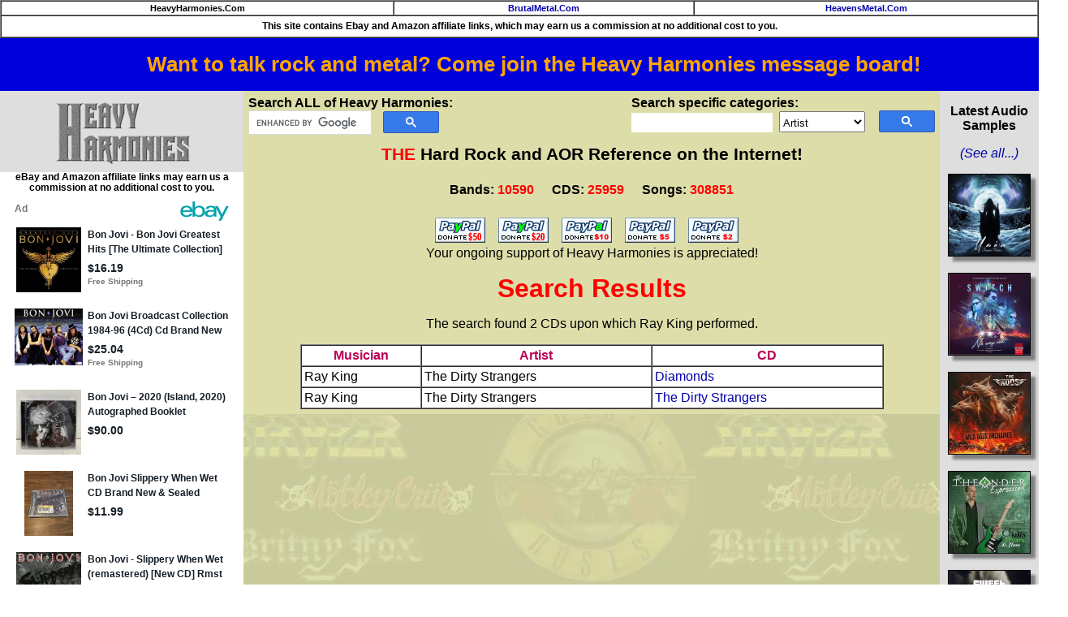

--- FILE ---
content_type: text/html; charset=utf-8
request_url: https://epnt.ebay.com/placement?st=ACTIVE&cpid=5338708017&l=900x220&ft=Open%20Sans%2C%20sans-serif%3B&tc=%2302A2AC&clp=true&mi=10&k=bon%20jovi&ctids=176984&mkpid=EBAY-US&ur=false&cts=false&sf=true&pid=1769824269643-0-1200390&ad_v=2
body_size: 15378
content:
<!DOCTYPE html><html><head><script>parent.postMessage({"type":0,"data":{"beaconURL":""},"id":"1769824269643-0-1200390"}, '*')</script><script src="https://epnt.ebay.com/static/placement.js"></script><style>
/**
 * Reset styles
 */
html, body, div, span, applet, object, iframe,
h1, h2, h3, h4, h5, h6, p, blockquote, pre,
a, abbr, acronym, address, big, cite, code,
del, dfn, em, img, ins, kbd, q, s, samp,
small, strike, strong, sub, sup, tt, var,
b, u, i, center,
dl, dt, dd, ol, ul, li,
fieldset, form, label, legend,
table, caption, tbody, tfoot, thead, tr, th, td,
article, aside, canvas, details, embed,
figure, figcaption, footer, header, hgroup,
menu, nav, output, ruby, section, summary,
time, mark, audio, video {
 margin: 0;
 padding: 0;
 border: 0;
 font-size: 100%;
 font: inherit;
 vertical-align: baseline;
}
/* HTML5 display-role reset for older browsers */
article, aside, details, figcaption, figure,
footer, header, hgroup, menu, nav, section {
 display: block;
}
body {
 line-height: 1;
}
ol, ul {
 list-style: none;
}
blockquote, q {
 quotes: none;
}
blockquote:before, blockquote:after,
q:before, q:after {
 content: '';
 content: none;
}
table {
 border-collapse: collapse;
 border-spacing: 0;
}

* {
  box-sizing: border-box;
}

@font-face {
  font-display: optional;
  font-family: "Market Sans";
  font-style: normal;
  font-weight: 400;
  src: url(https://ir.ebaystatic.com/cr/v/c1/market-sans/v1.0/MarketSans-Regular-WebS.eot);
  src: url(https://ir.ebaystatic.com/cr/v/c1/market-sans/v1.0/MarketSans-Regular-WebS.eot?#iefix) format('embedded-opentype'), url(https://ir.ebaystatic.com/cr/v/c1/market-sans/v1.0/MarketSans-Regular-WebS.woff2) format('woff2'), url(https://ir.ebaystatic.com/cr/v/c1/market-sans/v1.0/MarketSans-Regular-WebS.woff) format('woff'), url(https://ir.ebaystatic.com/cr/v/c1/market-sans/v1.0/MarketSans-Regular-WebS.ttf) format('truetype'), url(https://ir.ebaystatic.com/cr/v/c1/market-sans/v1.0/MarketSans-Regular-WebS.svg#MarketSans-Regular-WebS) format('svg')
}

@font-face {
  font-display: optional;
  font-family: "Market Sans";
  font-style: normal;
  font-weight: 700;
  src: url(https://ir.ebaystatic.com/cr/v/c1/market-sans/v1.0/MarketSans-SemiBold-WebS.eot);
  src: url(https://ir.ebaystatic.com/cr/v/c1/market-sans/v1.0/MarketSans-SemiBold-WebS.eot?#iefix) format('embedded-opentype'), url(https://ir.ebaystatic.com/cr/v/c1/market-sans/v1.0/MarketSans-SemiBold-WebS.woff2) format('woff2'), url(https://ir.ebaystatic.com/cr/v/c1/market-sans/v1.0/MarketSans-SemiBold-WebS.woff) format('woff'), url(https://ir.ebaystatic.com/cr/v/c1/market-sans/v1.0/MarketSans-SemiBold-WebS.ttf) format('truetype'), url(https://ir.ebaystatic.com/cr/v/c1/market-sans/v1.0/MarketSans-SemiBold-WebS.svg#MarketSans-SemiBold-WebS) format('svg')
}

html,
body {
  width: 100%;
  height: 100%;
  color: #111820;
	font-size: .875rem;
	font-family: "Market Sans", Arial, sans-serif
}

/**
 * Shared CSS between all layouts
 */

.ad-units-main {
  position: relative;
  background: #fff;
  padding-top: 42px;
  padding-left: 18px;
  padding-right: 18px;
}

/**
 *  position: relative is require for perfect-scrollbar
 */
.ad-units {
  position: relative;
}

.ad-units__logo {
  position: absolute;
  top: 10px;
  right: 18px;
}

.ad-units__adtext {
  position: absolute;
  top: 10px;
  left: 18px;
  height: 18px;
  font-size: 12px;
  font-weight: bold;
  line-height: 1.5;
  letter-spacing: normal;
  color: #767676;
}

.ad-unit__img-container {
  background: #fff;
  display: block;
  width: 84px;
  height: 80px;
  align-items: center;
  justify-content: center;
  display: flex;
}

.ad-unit__img {
  max-width: 84px;
  max-height: 80px;
}

.ad-unit__title {
  display: block;
  font-size: 12px;
  font-weight: bold;
  font-style: normal;
  font-stretch: normal;
  line-height: 1.5;
  letter-spacing: normal;
  color: #151e27;
  overflow: hidden;
  text-overflow: ellipsis;
  text-decoration: none;
  -webkit-box-orient: vertical;
  -webkit-line-clamp: 2;
  white-space: normal;
}

.ad-unit__price {
  height: 20px;
  font-size: 14px;
  font-weight: bold;
  font-style: normal;
  font-stretch: normal;
  line-height: 1.43;
  letter-spacing: normal;
  color: #151e27;
}

.ad-unit__free-shipping {
  height: 14px;
  font-size: 10px;
  font-weight: bold;
  font-style: normal;
  font-stretch: normal;
  line-height: 1.4;
  letter-spacing: normal;
  color: #767676;
  -webkit-font-smoothing: antialiased;
}

.ad-unit__bup,
.ad-unit__eek {
  display: block;
  font-size: 10px;
  color: #151e27;
  font-weight: bold;
}

/**
 *  Landscape & Square
 */
.ad-units-main--landscape {
  width: 100%;
  height: 220px;
}

.ad-units-main--landscape .ad-units {
  white-space: nowrap;
  display: flex;
  position: relative;
  overflow-x: auto;
  height: 178px;
}

.ad-units-main--landscape .ad-unit {
  width: 112px;
  padding-right: 28px;
}

.ad-units-main--landscape .ad-unit__img-container {
  margin-bottom: 6px;
}

.ad-units-main--landscape .ad-unit__title {
  height: 36px;
  width: 84px;
  margin-bottom: 2px;
}

.ad-units-main--landscape .ad-unit__price {
  width: 84px;
}

.ad-units-main--landscape .ad-unit__free-shipping {
  width: 84px;
}

/**
 * Skyscraper & Square
 */
.ad-units-main--skyscraper .ad-units {
  height: 100%;
  overflow-y: auto;
}

.ad-units-main--skyscraper {
  width: 300px;
  height: 100%;
  padding-bottom: 18px;
}

.ad-units-main--square .ad-unit__img-container,
.ad-units-main--skyscraper .ad-unit__img-container {
  vertical-align: top;
  display: inline-block;
  margin-right: 6px;
}

.ad-units-main--square .ad-unit__info,
.ad-units-main--skyscraper .ad-unit__info {
  vertical-align: top;
  display: inline-block;
  width: 174px;
}
.ad-units-main--square .ad-unit,
.ad-units-main--skyscraper .ad-unit {
  padding-bottom: 20px;
}

.ad-units-main--square .ad-unit__title,
.ad-units-main--skyscraper .ad-unit__title {
  max-height: 36px;
  margin-bottom: 4px;
}

.ad-units--skyscraper .ad-unit__img-container {
  text-align: center;
}

/**
 * Square
 */
.ad-units-main--square {
}

.ad-units-main--square .ad-units {
  position: relative;
  width: 284px;
  height: 204px;
}

  </style><script type="text/javascript" data-inlinepayload="{&quot;nonce&quot;:&quot;&quot;,&quot;loggerProps&quot;:{&quot;serviceName&quot;:&quot;explorer&quot;,&quot;serviceConsumerId&quot;:&quot;urn:ebay-marketplace-consumerid:c81d6f26-6600-4e61-ac56-e1987122efc5&quot;,&quot;serviceVersion&quot;:&quot;explorer-0.0.2_20260120183010101&quot;,&quot;siteId&quot;:0,&quot;environment&quot;:&quot;production&quot;,&quot;captureUncaught&quot;:true,&quot;captureUnhandledRejections&quot;:true,&quot;endpoint&quot;:&quot;https://svcs.ebay.com/&quot;,&quot;pool&quot;:&quot;r1explorer43cont&quot;}}">(()=>{"use strict";const e={unstructured:{message:"string"},event:{kind:"string",detail:"string"},exception:{"exception.type":"string","exception.message":"string","exception.stacktrace":"string","exception.url":"string"}},t=JSON.parse('{"logs":"https://ir.ebaystatic.com/cr/ebay-rum/cdn-assets/logs.5b92558a43dffd30afb9.bundle.js","metrics":"https://ir.ebaystatic.com/cr/ebay-rum/cdn-assets/metrics.5b92558a43dffd30afb9.bundle.js"}');const r=async e=>{let r=2;const n=async()=>{let o;r--;try{o=await import(t[e])}catch(e){if(r>0)return console.error("@ebay/rum-web failed to lazy load module; retrying",e),n();throw console.error("@ebay/rum-web failed to lazy load module; fatal",e),e}return function(e,t){if("object"!=typeof(r=e)||null===r||Array.isArray(r)||e.key!==t||void 0===e.factory)throw new Error("Invalid module loaded");var r}(o,e),o};return n()},n=(e,t)=>{const r="undefined"!=typeof window?window.location.href:"/index.js";return{type:"exception","exception.context":t||"","exception.type":e?.name||"","exception.message":e?.message||"","exception.stacktrace":e?.stack||"","exception.url":r}},o=(e,t,n)=>{let o=!1;const i=[];let a=e=>{o?(e=>{console.warn("Logger failed initialization (see earlier error logs) — failed to send log: ",e)})(e):i.push(e)};return n({event:"Preload",value:a}),r("logs").then((r=>{const{factory:n}=r;return n(e,t)})).then((e=>{a=e,n({event:"Complete",value:a}),i.forEach((e=>a(e))),i.length=0})).catch((e=>{console.error(e.message),o=!0,n({event:"Error",value:e}),i.forEach((e=>a(e))),i.length=0})),t=>{((e,t)=>"shouldIgnore"in e&&void 0!==e.shouldIgnore?e.shouldIgnore(t):"ignoreList"in e&&void 0!==e.ignoreList&&((e,t)=>null!==Object.values(e).filter(Boolean).join(" ").match(t))(t,e.ignoreList))(e,t)||a(t)}},i=e=>({log:t=>e({type:"unstructured",message:t}),error:(t,r)=>e(n(t,r)),event:t=>e(t)}),a="@ebay/rum/request-status",s=Symbol.for("@ebay/rum/logger"),c=Symbol.for("@ebay/rum/meter"),l=e=>{window.dispatchEvent(new CustomEvent("@ebay/rum/ack-status",{detail:e}))};function u(e,t){!1===e&&new Error(`RUM_INLINE_ERR_CODE: ${t}`)}(t=>{const u=(()=>{let e={status:"Initialize"};const t=()=>l(e);return window.addEventListener(a,t),{updateInlinerState:t=>{e=t,l(e)},dispose:()=>window.removeEventListener(a,t)}})();try{const a=((t,r=(()=>{}))=>{if((e=>{if(!e.endpoint)throw new Error('Unable to initialize logger. "endpoint" is a required property in the input object.');if(!e.serviceName)throw new Error('Unable to initialize logger. "serviceName" is a required property in the input object.');if(e.customSchemas&&!e.namespace)throw new Error('Unable to initialize logger. "namespace" is a required property in the input object if you provide customeSchemas.')})(t),"undefined"==typeof window)return{...i((()=>{})),noop:!0};const a={...t.customSchemas,...e},s=o((e=>{return"ignoreList"in e?{...e,ignoreList:(t=e.ignoreList,new RegExp(t.map((e=>`(${e})`)).join("|"),"g"))}:e;var t})(t),a,r);return t.captureUncaught&&(e=>{window.addEventListener("error",(t=>{if(t.error instanceof Error){const r=n(t.error,"Uncaught Error Handler");e(r)}}))})(s),t.captureUnhandledRejections&&(e=>{window.addEventListener("unhandledrejection",(t=>{if(t.reason instanceof Error){const r=n(t.reason,"Unhandled Rejection Handler");e(r)}}))})(s),i(s)})(t.loggerProps,(e=>t=>{if("Error"===t.event)return((e,t)=>{e.updateInlinerState({status:"Failure",error:t.value})})(e,t);var r;e.updateInlinerState({status:(r=t.event,"Complete"===r?"Success":r),logger:i(t.value)})})(u));t.onLoggerLoad&&t.onLoggerLoad(a),window[s]=a,(async e=>{const{enableWebVitals:t,enableMetrics:n}=e.options??{};if(!t&&!n)return;const o=await(async e=>{try{const t=await r("metrics"),{factory:n}=t,{initializeWebVitals:o,initializeMeter:i}=n,{meter:a,flushAndShutdownOnce:s}=i(e);return e.options?.enableWebVitals&&o(a),{meter:a,flushAndShutdownOnce:s}}catch(e){return console.error("[initializeMeterAsync] Failed to initialize metrics:",e),null}})({...e.loggerProps,options:{enableWebVitals:t}}),i=null===o?new Error("initializeMeterAsync failed"):void 0;e.onMeterLoad?.(o,i),window[c]=o})(t)}catch(e){u.updateInlinerState({status:"Failure",error:e})}})({onLoggerLoad:()=>{},...(()=>{u(null!==document.currentScript,1);const e=document.currentScript.dataset.inlinepayload;return u(void 0!==e,2),JSON.parse(e)})()})})();</script></head><body><div class="ad-units-main ad-units-main--landscape"><p class="ad-units__adtext">Ad</p><img class="ad-units__logo" src="https://epnt.ebay.com/static/e-bay-logo-teal.png" alt="eBay"/><section id="ads-container" class="ad-units ad-units--landscape"><div class="ad-unit"><a class="ad-unit__img-container" href="https://www.ebay.com/itm/146619325262?_skw=bon%20jovi&amp;epid=19046066405&amp;hash=item2223315b4e%3Ag%3ADOEAAeSwFz9pHdeF&amp;amdata=enc%3AAQALAAAA4DZq0hFgvSYlgrFkWCFZ3z1PNwK9F7CjpFMtKBgMzUJ6NDuWuKUi6u1f3b%2BMd3FgIWkyDZ%2FBPazbXTxRe3OjC%2FQ8HUw3E5OZOVkfRglE42Pp0T3Oa7A8gWbVd1Ko5%2F319UZLOaxi7OC5VWAN7akFl1s4j8z4KW2sePe6E%2Fjvz6hLLe%2B5HTF%2Ffjww1uSVkzP2jd9SnP22wpvenZdooQl%2Bu6KJ1QCFqdFe041D4Hc3eMjbEzOEXbBIQXFrHRwpzfAu2%2Bcal4KLsM8PsRSzoBkXcL%2Fn%2Bg%2FsTztSkeLbkHOACixx&amp;mkcid=1&amp;mkrid=711-53200-19255-0&amp;siteid=0&amp;campid=5338708017&amp;customid=&amp;toolid=20003&amp;mkevt=1" target="_blank" rel="noopener noreferrer"><img class="ad-unit__img" src="https://i.ebayimg.com/images/g/DOEAAeSwFz9pHdeF/s-l225.jpg"/></a><div class="ad-unit__info"><a class="ad-unit__title" href="https://www.ebay.com/itm/146619325262?_skw=bon%20jovi&amp;epid=19046066405&amp;hash=item2223315b4e%3Ag%3ADOEAAeSwFz9pHdeF&amp;amdata=enc%3AAQALAAAA4DZq0hFgvSYlgrFkWCFZ3z1PNwK9F7CjpFMtKBgMzUJ6NDuWuKUi6u1f3b%2BMd3FgIWkyDZ%2FBPazbXTxRe3OjC%2FQ8HUw3E5OZOVkfRglE42Pp0T3Oa7A8gWbVd1Ko5%2F319UZLOaxi7OC5VWAN7akFl1s4j8z4KW2sePe6E%2Fjvz6hLLe%2B5HTF%2Ffjww1uSVkzP2jd9SnP22wpvenZdooQl%2Bu6KJ1QCFqdFe041D4Hc3eMjbEzOEXbBIQXFrHRwpzfAu2%2Bcal4KLsM8PsRSzoBkXcL%2Fn%2Bg%2FsTztSkeLbkHOACixx&amp;mkcid=1&amp;mkrid=711-53200-19255-0&amp;siteid=0&amp;campid=5338708017&amp;customid=&amp;toolid=20003&amp;mkevt=1" target="_blank" rel="noopener noreferrer">Bon Jovi - Bon Jovi Greatest Hits [The Ultimate Collection] [New CD] Deluxe Ed</a><p class="ad-unit__price">$16.19</p><span class="ad-unit__free-shipping">Free Shipping</span></div></div><div class="ad-unit"><a class="ad-unit__img-container" href="https://www.ebay.com/itm/389558672245?_skw=bon%20jovi&amp;epid=23041177173&amp;hash=item5ab3819b75%3Ag%3AOWwAAeSwpAppfQ5P&amp;amdata=enc%3AAQALAAAA4DZq0hFgvSYlgrFkWCFZ3z1K9t8ij5ZftmQFxTs1CC%2FzfdmxO0iIgqLqIVaxmlYVaipdZGlL9pQsTu%2BIH07%2BD62BuAo0SpKtHjScLyDyGvuizBfkGggxAaulnl3eJf1uQD17WSTZeRaqPvl9FfqedqEDqe%2Fj0GDK%2BLl8dWXzARI%2BSenxgz70A7ntxwB9GsEZZxIXmfy778A1l%2Fj0rSKWVgALsGtRMiEdFsVM%2BdGn7fagttP0mZEXcoSdrhaPGpUmkiApTmy39fLnmr6sSTt1kyOGr%2BhrOKoTckSgOFP1xgN6&amp;mkcid=1&amp;mkrid=711-53200-19255-0&amp;siteid=0&amp;campid=5338708017&amp;customid=&amp;toolid=20003&amp;mkevt=1" target="_blank" rel="noopener noreferrer"><img class="ad-unit__img" src="https://i.ebayimg.com/images/g/OWwAAeSwpAppfQ5P/s-l225.jpg"/></a><div class="ad-unit__info"><a class="ad-unit__title" href="https://www.ebay.com/itm/389558672245?_skw=bon%20jovi&amp;epid=23041177173&amp;hash=item5ab3819b75%3Ag%3AOWwAAeSwpAppfQ5P&amp;amdata=enc%3AAQALAAAA4DZq0hFgvSYlgrFkWCFZ3z1K9t8ij5ZftmQFxTs1CC%2FzfdmxO0iIgqLqIVaxmlYVaipdZGlL9pQsTu%2BIH07%2BD62BuAo0SpKtHjScLyDyGvuizBfkGggxAaulnl3eJf1uQD17WSTZeRaqPvl9FfqedqEDqe%2Fj0GDK%2BLl8dWXzARI%2BSenxgz70A7ntxwB9GsEZZxIXmfy778A1l%2Fj0rSKWVgALsGtRMiEdFsVM%2BdGn7fagttP0mZEXcoSdrhaPGpUmkiApTmy39fLnmr6sSTt1kyOGr%2BhrOKoTckSgOFP1xgN6&amp;mkcid=1&amp;mkrid=711-53200-19255-0&amp;siteid=0&amp;campid=5338708017&amp;customid=&amp;toolid=20003&amp;mkevt=1" target="_blank" rel="noopener noreferrer">Bon Jovi ‎– 2020 (Island, 2020) Autographed Booklet</a><p class="ad-unit__price">$90.00</p></div></div><div class="ad-unit"><a class="ad-unit__img-container" href="https://www.ebay.com/itm/236560068094?_skw=bon%20jovi&amp;hash=item3714142dfe%3Ag%3AqiAAAeSwj59pVxsR&amp;amdata=enc%3AAQALAAAA4DZq0hFgvSYlgrFkWCFZ3z2QYgXXQ1T6PNVqiWbPRYwGQG993U%2B%2FXX%2Br0u5Wws%2Fw0GZU3IdmV8oINMBqe34o72EOxpjM6lh9Wa4RXBprU0w9U%2BOVH85LZhZas4ItzBOQLQvsMeEgmWyBktYbkELR%2FcvO6DV%2FBixowEHK1LXLQ7agvXWMQzOwXIhdyj6lwT457Bo2n15gpQK4VGR%2FEbWzZvemOlhvTrtG3fWo9Lr%2Ft8DfFNS5rKqDjPvt%2FZNtvVINBfQZT0Ylf1bkK0ACyerFZ%2BASeXlr0YUKiWaVYADO7hXV&amp;mkcid=1&amp;mkrid=711-53200-19255-0&amp;siteid=0&amp;campid=5338708017&amp;customid=&amp;toolid=20003&amp;mkevt=1" target="_blank" rel="noopener noreferrer"><img class="ad-unit__img" src="https://i.ebayimg.com/images/g/qiAAAeSwj59pVxsR/s-l225.jpg"/></a><div class="ad-unit__info"><a class="ad-unit__title" href="https://www.ebay.com/itm/236560068094?_skw=bon%20jovi&amp;hash=item3714142dfe%3Ag%3AqiAAAeSwj59pVxsR&amp;amdata=enc%3AAQALAAAA4DZq0hFgvSYlgrFkWCFZ3z2QYgXXQ1T6PNVqiWbPRYwGQG993U%2B%2FXX%2Br0u5Wws%2Fw0GZU3IdmV8oINMBqe34o72EOxpjM6lh9Wa4RXBprU0w9U%2BOVH85LZhZas4ItzBOQLQvsMeEgmWyBktYbkELR%2FcvO6DV%2FBixowEHK1LXLQ7agvXWMQzOwXIhdyj6lwT457Bo2n15gpQK4VGR%2FEbWzZvemOlhvTrtG3fWo9Lr%2Ft8DfFNS5rKqDjPvt%2FZNtvVINBfQZT0Ylf1bkK0ACyerFZ%2BASeXlr0YUKiWaVYADO7hXV&amp;mkcid=1&amp;mkrid=711-53200-19255-0&amp;siteid=0&amp;campid=5338708017&amp;customid=&amp;toolid=20003&amp;mkevt=1" target="_blank" rel="noopener noreferrer">Bon Jovi Broadcast Collection 1984-96 (4Cd) Cd Brand New</a><p class="ad-unit__price">$25.04</p><span class="ad-unit__free-shipping">Free Shipping</span></div></div><div class="ad-unit"><a class="ad-unit__img-container" href="https://www.ebay.com/itm/227180880050?_skw=bon%20jovi&amp;epid=82320302&amp;hash=item34e50920b2%3Ag%3Agr4AAeSwAKRpbSB7&amp;amdata=enc%3AAQALAAAA4DZq0hFgvSYlgrFkWCFZ3z3Ljn2uivte5GU6COuVlyckDL3REwayekK2aqy1EJzJEo%2F0rGYO9ox8StS4f4kMNHqIUF8DZ7iWMBaR3%2Fr5qKKPv%2FIxDvIeYAeJbkUxBOQEUh9IXju7Eo27N2xAirUuG0HShQv8UmrZBUsAPM2thDX44UlMppJEPjdEXqeBnzViBO1ujcom5Qx6LjQLWfSGRAgDIWPBqtDRGFxMKtU8GXsXx7S%2FvVXYZOk6KtDxb%2FcMiL3Nwpxim6hpIruwnc9GTIe3FsGOwaHUwSmf3c%2FHqzmp&amp;mkcid=1&amp;mkrid=711-53200-19255-0&amp;siteid=0&amp;campid=5338708017&amp;customid=&amp;toolid=20003&amp;mkevt=1" target="_blank" rel="noopener noreferrer"><img class="ad-unit__img" src="https://i.ebayimg.com/images/g/gr4AAeSwAKRpbSB7/s-l225.jpg"/></a><div class="ad-unit__info"><a class="ad-unit__title" href="https://www.ebay.com/itm/227180880050?_skw=bon%20jovi&amp;epid=82320302&amp;hash=item34e50920b2%3Ag%3Agr4AAeSwAKRpbSB7&amp;amdata=enc%3AAQALAAAA4DZq0hFgvSYlgrFkWCFZ3z3Ljn2uivte5GU6COuVlyckDL3REwayekK2aqy1EJzJEo%2F0rGYO9ox8StS4f4kMNHqIUF8DZ7iWMBaR3%2Fr5qKKPv%2FIxDvIeYAeJbkUxBOQEUh9IXju7Eo27N2xAirUuG0HShQv8UmrZBUsAPM2thDX44UlMppJEPjdEXqeBnzViBO1ujcom5Qx6LjQLWfSGRAgDIWPBqtDRGFxMKtU8GXsXx7S%2FvVXYZOk6KtDxb%2FcMiL3Nwpxim6hpIruwnc9GTIe3FsGOwaHUwSmf3c%2FHqzmp&amp;mkcid=1&amp;mkrid=711-53200-19255-0&amp;siteid=0&amp;campid=5338708017&amp;customid=&amp;toolid=20003&amp;mkevt=1" target="_blank" rel="noopener noreferrer">Bon Jovi Slippery When Wet CD Brand New &amp; Sealed</a><p class="ad-unit__price">$11.99</p></div></div><div class="ad-unit"><a class="ad-unit__img-container" href="https://www.ebay.com/itm/360978085615?_skw=bon%20jovi&amp;epid=5046061371&amp;hash=item540bf876ef%3Ag%3Awg0AAeSwOxZoy87G&amp;amdata=enc%3AAQALAAAA4DZq0hFgvSYlgrFkWCFZ3z097rOXx03cYzAkXJ5S1I4fQK2%2FntKDVWjauhWpl7VJgeFtAdKVELCyeVglQeK48qRklOd3PGM1Ut1CSkXfr%2FWUrOnQGNSnVlvSWIvg7gcWCVUBS3WG%2BpF9cdOXmKSNMLLRwyFn5%2BySi8ZW7HD5bhKiRKrSNpVywBJl%2FZrAFUDrEwbaD6jtnoBe%2FnRh%2BGdKRWj6q2oO%2Fq3K2zCt3iHZK6bQxLMK%2BbWMHLn5WDiQczeGaapMMQ15y8OWWOEQEDBr86yXwfF4xx5B5N%2BLkMI6oS1c&amp;mkcid=1&amp;mkrid=711-53200-19255-0&amp;siteid=0&amp;campid=5338708017&amp;customid=&amp;toolid=20003&amp;mkevt=1" target="_blank" rel="noopener noreferrer"><img class="ad-unit__img" src="https://i.ebayimg.com/images/g/wg0AAeSwOxZoy87G/s-l225.jpg"/></a><div class="ad-unit__info"><a class="ad-unit__title" href="https://www.ebay.com/itm/360978085615?_skw=bon%20jovi&amp;epid=5046061371&amp;hash=item540bf876ef%3Ag%3Awg0AAeSwOxZoy87G&amp;amdata=enc%3AAQALAAAA4DZq0hFgvSYlgrFkWCFZ3z097rOXx03cYzAkXJ5S1I4fQK2%2FntKDVWjauhWpl7VJgeFtAdKVELCyeVglQeK48qRklOd3PGM1Ut1CSkXfr%2FWUrOnQGNSnVlvSWIvg7gcWCVUBS3WG%2BpF9cdOXmKSNMLLRwyFn5%2BySi8ZW7HD5bhKiRKrSNpVywBJl%2FZrAFUDrEwbaD6jtnoBe%2FnRh%2BGdKRWj6q2oO%2Fq3K2zCt3iHZK6bQxLMK%2BbWMHLn5WDiQczeGaapMMQ15y8OWWOEQEDBr86yXwfF4xx5B5N%2BLkMI6oS1c&amp;mkcid=1&amp;mkrid=711-53200-19255-0&amp;siteid=0&amp;campid=5338708017&amp;customid=&amp;toolid=20003&amp;mkevt=1" target="_blank" rel="noopener noreferrer">Bon Jovi - Slippery When Wet (remastered) [New CD] Rmst</a><p class="ad-unit__price">$12.66</p><span class="ad-unit__free-shipping">Free Shipping</span></div></div><div class="ad-unit"><a class="ad-unit__img-container" href="https://www.ebay.com/itm/135142102172?_skw=bon%20jovi&amp;epid=3071187656&amp;hash=item1f7718d49c%3Ag%3AKkYAAeSwvplpHasi&amp;amdata=enc%3AAQALAAAA4DZq0hFgvSYlgrFkWCFZ3z0b7WgcMlFwkeDQtMlTRV9hQYw4xWtPgHCAB3vcSW6eoHNOp6tFAIKEGty3IUbV2B3O%2BSDUDsn3r5oXfEAM2BOxpSNtCDNySpkYwZtRchxcYZIJkXqLrPQlu6uQHffJYx3vPjRG1gKpfgbilcUORsLVxCa1Ri3QMaKL8l9bzUFfj9mTI13NraqdjgvSwngZnYesEVFTjShNkdkcMDe9wnrlcT9Wvf3O%2B9fGFmLIWsyuMoO3hmSQ0Uo4Q2vi1swugeFy5pmZ9917OxwtTm4NQbyI&amp;mkcid=1&amp;mkrid=711-53200-19255-0&amp;siteid=0&amp;campid=5338708017&amp;customid=&amp;toolid=20003&amp;mkevt=1" target="_blank" rel="noopener noreferrer"><img class="ad-unit__img" src="https://i.ebayimg.com/images/g/KkYAAeSwvplpHasi/s-l225.jpg"/></a><div class="ad-unit__info"><a class="ad-unit__title" href="https://www.ebay.com/itm/135142102172?_skw=bon%20jovi&amp;epid=3071187656&amp;hash=item1f7718d49c%3Ag%3AKkYAAeSwvplpHasi&amp;amdata=enc%3AAQALAAAA4DZq0hFgvSYlgrFkWCFZ3z0b7WgcMlFwkeDQtMlTRV9hQYw4xWtPgHCAB3vcSW6eoHNOp6tFAIKEGty3IUbV2B3O%2BSDUDsn3r5oXfEAM2BOxpSNtCDNySpkYwZtRchxcYZIJkXqLrPQlu6uQHffJYx3vPjRG1gKpfgbilcUORsLVxCa1Ri3QMaKL8l9bzUFfj9mTI13NraqdjgvSwngZnYesEVFTjShNkdkcMDe9wnrlcT9Wvf3O%2B9fGFmLIWsyuMoO3hmSQ0Uo4Q2vi1swugeFy5pmZ9917OxwtTm4NQbyI&amp;mkcid=1&amp;mkrid=711-53200-19255-0&amp;siteid=0&amp;campid=5338708017&amp;customid=&amp;toolid=20003&amp;mkevt=1" target="_blank" rel="noopener noreferrer">Bon Jovi - Forever - SHM w/Bonus Tracks [New CD] Bonus Track, Japan - Import</a><p class="ad-unit__price">$26.42</p><span class="ad-unit__free-shipping">Free Shipping</span></div></div><div class="ad-unit"><a class="ad-unit__img-container" href="https://www.ebay.com/itm/187457990840?_skw=bon%20jovi&amp;epid=26046065924&amp;hash=item2ba55df0b8%3Ag%3Adj0AAeSwR8pojjv7&amp;amdata=enc%3AAQALAAAA4DZq0hFgvSYlgrFkWCFZ3z22AXwBzyjXnCJlSFVNlxQR2A%2B17zUcOhokKTU4GWb1vqAw%2BljcGr2sY2IiMYVjFVtrzfNafAqVEPENN0sK76Wkh3q2PlFtfczKEtuRHAWNno1j%2FGmrj%2Bsjnislg34g%2B2I6t6H0g4XNSaQdP4B%2BlKpsmvo4K8jKDEz84M%2F2bELQshIS4dHGadrMwWiWC3QeU0BbAylGwT1stVUctKemE8oCZ1hlzDPMyeKwXKqXDxW4iAz5ho%2FicFk%2Ba5bKxQnfutBLbmSTqXiB6bGywd1He%2FRH&amp;mkcid=1&amp;mkrid=711-53200-19255-0&amp;siteid=0&amp;campid=5338708017&amp;customid=&amp;toolid=20003&amp;mkevt=1" target="_blank" rel="noopener noreferrer"><img class="ad-unit__img" src="https://i.ebayimg.com/images/g/dj0AAeSwR8pojjv7/s-l225.jpg"/></a><div class="ad-unit__info"><a class="ad-unit__title" href="https://www.ebay.com/itm/187457990840?_skw=bon%20jovi&amp;epid=26046065924&amp;hash=item2ba55df0b8%3Ag%3Adj0AAeSwR8pojjv7&amp;amdata=enc%3AAQALAAAA4DZq0hFgvSYlgrFkWCFZ3z22AXwBzyjXnCJlSFVNlxQR2A%2B17zUcOhokKTU4GWb1vqAw%2BljcGr2sY2IiMYVjFVtrzfNafAqVEPENN0sK76Wkh3q2PlFtfczKEtuRHAWNno1j%2FGmrj%2Bsjnislg34g%2B2I6t6H0g4XNSaQdP4B%2BlKpsmvo4K8jKDEz84M%2F2bELQshIS4dHGadrMwWiWC3QeU0BbAylGwT1stVUctKemE8oCZ1hlzDPMyeKwXKqXDxW4iAz5ho%2FicFk%2Ba5bKxQnfutBLbmSTqXiB6bGywd1He%2FRH&amp;mkcid=1&amp;mkrid=711-53200-19255-0&amp;siteid=0&amp;campid=5338708017&amp;customid=&amp;toolid=20003&amp;mkevt=1" target="_blank" rel="noopener noreferrer">Bon Jovi - New Jersey CD, BRAND NEW with FREE SHIPPING</a><p class="ad-unit__price">$12.99</p><span class="ad-unit__free-shipping">Free Shipping</span></div></div><div class="ad-unit"><a class="ad-unit__img-container" href="https://www.ebay.com/itm/187430767515?_skw=bon%20jovi&amp;epid=5046061371&amp;hash=item2ba3be8b9b%3Ag%3AatIAAeSwTQRofs3o&amp;amdata=enc%3AAQALAAAA4DZq0hFgvSYlgrFkWCFZ3z21VMERa%2BX2nRXBieJSbat%2FyNtQOFEyE0hSQPojC%2BSmhmjQidFWGd2Cnnk%2BPsAG1Q86FFoimq6pQHq76JsZj0BFTqul0zoi1A5qhTt3qu4JuitEVtN0UAkxtswPXReoeAVItKQ0Ngqyydu4RS7gqMetE4bJRAQ%2FsubC3Qw6k1kI66NzdQNdO%2FmRXi6Rl7NtIWd4mKfbbF0bwXrqz%2FR8zPb3aZ8rQkgZpn0J%2BLJ7snsREhJ9j5qTFkAp3D60jeN7E%2FwzuYph9lr4mFF7N1PeIlUv&amp;mkcid=1&amp;mkrid=711-53200-19255-0&amp;siteid=0&amp;campid=5338708017&amp;customid=&amp;toolid=20003&amp;mkevt=1" target="_blank" rel="noopener noreferrer"><img class="ad-unit__img" src="https://i.ebayimg.com/images/g/atIAAeSwTQRofs3o/s-l225.jpg"/></a><div class="ad-unit__info"><a class="ad-unit__title" href="https://www.ebay.com/itm/187430767515?_skw=bon%20jovi&amp;epid=5046061371&amp;hash=item2ba3be8b9b%3Ag%3AatIAAeSwTQRofs3o&amp;amdata=enc%3AAQALAAAA4DZq0hFgvSYlgrFkWCFZ3z21VMERa%2BX2nRXBieJSbat%2FyNtQOFEyE0hSQPojC%2BSmhmjQidFWGd2Cnnk%2BPsAG1Q86FFoimq6pQHq76JsZj0BFTqul0zoi1A5qhTt3qu4JuitEVtN0UAkxtswPXReoeAVItKQ0Ngqyydu4RS7gqMetE4bJRAQ%2FsubC3Qw6k1kI66NzdQNdO%2FmRXi6Rl7NtIWd4mKfbbF0bwXrqz%2FR8zPb3aZ8rQkgZpn0J%2BLJ7snsREhJ9j5qTFkAp3D60jeN7E%2FwzuYph9lr4mFF7N1PeIlUv&amp;mkcid=1&amp;mkrid=711-53200-19255-0&amp;siteid=0&amp;campid=5338708017&amp;customid=&amp;toolid=20003&amp;mkevt=1" target="_blank" rel="noopener noreferrer">Bon Jovi - Slippery When Wet CD, BRAND NEW with FREE SHIPPING</a><p class="ad-unit__price">$12.99</p><span class="ad-unit__free-shipping">Free Shipping</span></div></div><div class="ad-unit"><a class="ad-unit__img-container" href="https://www.ebay.com/itm/366143698287?_skw=bon%20jovi&amp;hash=item553fdd756f%3Ag%3AfN0AAeSwKGlpcq~K&amp;amdata=enc%3AAQALAAAA4DZq0hFgvSYlgrFkWCFZ3z0kpk7bwakVmRzHUn1zEsVwjqvYEDAl4NS8K1JDgvMglGOig5Azu2sPwRgwH7bXZ3L8eEvZWB4XP9rBKHEo95rv%2Bpj9UtWNwf8l8T3ulm6xQ23Cvd6hvxV15guk1kSvs%2FQuMGhqKKO7KMGqbiJTScF5SVlVL6RAr%2FqAasm7dmAfY8EugBhAInSvYG94%2Fi3pnE41PrjwuDhELJNAlYVwDauFkFQ3i4CGC6NSA3gPmGgKzK8SgFFUre9y8O7iQTL3KYxrvc4vrdi%2FCHpl7Ytd5Izn&amp;mkcid=1&amp;mkrid=711-53200-19255-0&amp;siteid=0&amp;campid=5338708017&amp;customid=&amp;toolid=20003&amp;mkevt=1" target="_blank" rel="noopener noreferrer"><img class="ad-unit__img" src="https://i.ebayimg.com/images/g/fN0AAeSwKGlpcq~K/s-l225.jpg"/></a><div class="ad-unit__info"><a class="ad-unit__title" href="https://www.ebay.com/itm/366143698287?_skw=bon%20jovi&amp;hash=item553fdd756f%3Ag%3AfN0AAeSwKGlpcq~K&amp;amdata=enc%3AAQALAAAA4DZq0hFgvSYlgrFkWCFZ3z0kpk7bwakVmRzHUn1zEsVwjqvYEDAl4NS8K1JDgvMglGOig5Azu2sPwRgwH7bXZ3L8eEvZWB4XP9rBKHEo95rv%2Bpj9UtWNwf8l8T3ulm6xQ23Cvd6hvxV15guk1kSvs%2FQuMGhqKKO7KMGqbiJTScF5SVlVL6RAr%2FqAasm7dmAfY8EugBhAInSvYG94%2Fi3pnE41PrjwuDhELJNAlYVwDauFkFQ3i4CGC6NSA3gPmGgKzK8SgFFUre9y8O7iQTL3KYxrvc4vrdi%2FCHpl7Ytd5Izn&amp;mkcid=1&amp;mkrid=711-53200-19255-0&amp;siteid=0&amp;campid=5338708017&amp;customid=&amp;toolid=20003&amp;mkevt=1" target="_blank" rel="noopener noreferrer">BON JOVI - FOREVER Taget Exclusive  12 New Songs COVER - BRAND NEW SEALED - CD</a><p class="ad-unit__price">$7.41</p><span class="ad-unit__free-shipping">Free Shipping</span></div></div><div class="ad-unit"><a class="ad-unit__img-container" href="https://www.ebay.com/itm/227195492221?_skw=bon%20jovi&amp;epid=82807322&amp;hash=item34e5e8177d%3Ag%3AUYgAAOSwCm1n6bJx&amp;amdata=enc%3AAQALAAAA4DZq0hFgvSYlgrFkWCFZ3z0j8ATtv5s9fMjdEiapWpbc1zK1hCTuNBrg2SEJhJfuvONBH5iYbLksj5gqmaamxGvCU5PHbbC0suJI4k0LOltptoZ1r0MWnbxt%2B3Lnc%2FaPvh03bSeeWblcpxG7AHdthcdUDPKmcxpmelgcA3LwwStkFuVZKHtW6JoXCOXmQJOiLhjEEkTrdeVj%2BejHIzIhvKwNAWehPxymTWzVt3bIHgDTRgTKUDrXWbxQVJPqQkYLx4VxiUdJeG40v%2FIoGtZID0luiR31ADwt2tA1stM1Z9Sq&amp;mkcid=1&amp;mkrid=711-53200-19255-0&amp;siteid=0&amp;campid=5338708017&amp;customid=&amp;toolid=20003&amp;mkevt=1" target="_blank" rel="noopener noreferrer"><img class="ad-unit__img" src="https://i.ebayimg.com/images/g/UYgAAOSwCm1n6bJx/s-l225.jpg"/></a><div class="ad-unit__info"><a class="ad-unit__title" href="https://www.ebay.com/itm/227195492221?_skw=bon%20jovi&amp;epid=82807322&amp;hash=item34e5e8177d%3Ag%3AUYgAAOSwCm1n6bJx&amp;amdata=enc%3AAQALAAAA4DZq0hFgvSYlgrFkWCFZ3z0j8ATtv5s9fMjdEiapWpbc1zK1hCTuNBrg2SEJhJfuvONBH5iYbLksj5gqmaamxGvCU5PHbbC0suJI4k0LOltptoZ1r0MWnbxt%2B3Lnc%2FaPvh03bSeeWblcpxG7AHdthcdUDPKmcxpmelgcA3LwwStkFuVZKHtW6JoXCOXmQJOiLhjEEkTrdeVj%2BejHIzIhvKwNAWehPxymTWzVt3bIHgDTRgTKUDrXWbxQVJPqQkYLx4VxiUdJeG40v%2FIoGtZID0luiR31ADwt2tA1stM1Z9Sq&amp;mkcid=1&amp;mkrid=711-53200-19255-0&amp;siteid=0&amp;campid=5338708017&amp;customid=&amp;toolid=20003&amp;mkevt=1" target="_blank" rel="noopener noreferrer">Bon Jovi S/T CD 2010 Mercury Special Edition Replica Pass Bonus Tracks OOP RARE</a><p class="ad-unit__price">$17.99</p></div></div><div class="ad-unit"><a class="ad-unit__img-container" href="https://www.ebay.com/itm/144965335336?_skw=bon%20jovi&amp;epid=3046077227&amp;hash=item21c09b7928%3Ag%3ATHEAAeSwkKtpHbDS&amp;amdata=enc%3AAQALAAAA4DZq0hFgvSYlgrFkWCFZ3z3uwRCp18%2FXSbqm2YaMui7fWXhkc89NVDu1duZ4Nk3bUvrRdRe7xx%2BTOC9b44011wAOflBP0mf93aADDHJGkswsL4hl7Q1gWibFweTVqq9MSy3f3zQO%2Fwq6b5%2B6h5uxkNGh87Ek3Nrsk2lFnJduusdlFHnJNpoSvGnQi1Me3%2BjpoYtgBq6C49fCqHOuu8ef7%2FD%2Bfk3oipGlGNK03SWuslqGZTGPTpo4T8SCWEbjn67kMrf6efwMfJQNV0LXk41n%2BOL0hluUgNyMflAXap%2BhmYSt&amp;mkcid=1&amp;mkrid=711-53200-19255-0&amp;siteid=0&amp;campid=5338708017&amp;customid=&amp;toolid=20003&amp;mkevt=1" target="_blank" rel="noopener noreferrer"><img class="ad-unit__img" src="https://i.ebayimg.com/images/g/THEAAeSwkKtpHbDS/s-l225.jpg"/></a><div class="ad-unit__info"><a class="ad-unit__title" href="https://www.ebay.com/itm/144965335336?_skw=bon%20jovi&amp;epid=3046077227&amp;hash=item21c09b7928%3Ag%3ATHEAAeSwkKtpHbDS&amp;amdata=enc%3AAQALAAAA4DZq0hFgvSYlgrFkWCFZ3z3uwRCp18%2FXSbqm2YaMui7fWXhkc89NVDu1duZ4Nk3bUvrRdRe7xx%2BTOC9b44011wAOflBP0mf93aADDHJGkswsL4hl7Q1gWibFweTVqq9MSy3f3zQO%2Fwq6b5%2B6h5uxkNGh87Ek3Nrsk2lFnJduusdlFHnJNpoSvGnQi1Me3%2BjpoYtgBq6C49fCqHOuu8ef7%2FD%2Bfk3oipGlGNK03SWuslqGZTGPTpo4T8SCWEbjn67kMrf6efwMfJQNV0LXk41n%2BOL0hluUgNyMflAXap%2BhmYSt&amp;mkcid=1&amp;mkrid=711-53200-19255-0&amp;siteid=0&amp;campid=5338708017&amp;customid=&amp;toolid=20003&amp;mkevt=1" target="_blank" rel="noopener noreferrer">Bon Jovi - Keep the Faith (SHM-CD) (incl. 2 bonus tracks) [New CD] Bonus Tracks,</a><p class="ad-unit__price">$20.55</p><span class="ad-unit__free-shipping">Free Shipping</span></div></div><div class="ad-unit"><a class="ad-unit__img-container" href="https://www.ebay.com/itm/136993247286?_skw=bon%20jovi&amp;epid=9046062106&amp;hash=item1fe56f1036%3Ag%3AtDcAAeSwHo5pJIgh&amp;amdata=enc%3AAQALAAAA4DZq0hFgvSYlgrFkWCFZ3z0kcNg%2BAIydnVDmRpZTcm4Cz07Sy1uWO7J%2Fn3jt4NOQsIwfUQlit%2FUOzaXktMvNpS2W5ol9dgXOkUkzpa74zA%2F%2B3ll6bq%2FImO6hj1XA5DhY9%2Fq%2FAEMDEpXDXAxhS5p0ynyO%2BE8kfTeTuwCGR5JFes2%2BV6%2BxMGikpXqDr5gdm0txUtZ8x1IK3zw8PTZO8JJ%2BikmL3XBApkwE9GP%2FbILk6GsNmka3eTJC9MhhdujYeNhhTncjVpATRcToDLp7RGS2G4S137PurdmVIPZ324DHUtYh&amp;mkcid=1&amp;mkrid=711-53200-19255-0&amp;siteid=0&amp;campid=5338708017&amp;customid=&amp;toolid=20003&amp;mkevt=1" target="_blank" rel="noopener noreferrer"><img class="ad-unit__img" src="https://i.ebayimg.com/images/g/tDcAAeSwHo5pJIgh/s-l225.jpg"/></a><div class="ad-unit__info"><a class="ad-unit__title" href="https://www.ebay.com/itm/136993247286?_skw=bon%20jovi&amp;epid=9046062106&amp;hash=item1fe56f1036%3Ag%3AtDcAAeSwHo5pJIgh&amp;amdata=enc%3AAQALAAAA4DZq0hFgvSYlgrFkWCFZ3z0kcNg%2BAIydnVDmRpZTcm4Cz07Sy1uWO7J%2Fn3jt4NOQsIwfUQlit%2FUOzaXktMvNpS2W5ol9dgXOkUkzpa74zA%2F%2B3ll6bq%2FImO6hj1XA5DhY9%2Fq%2FAEMDEpXDXAxhS5p0ynyO%2BE8kfTeTuwCGR5JFes2%2BV6%2BxMGikpXqDr5gdm0txUtZ8x1IK3zw8PTZO8JJ%2BikmL3XBApkwE9GP%2FbILk6GsNmka3eTJC9MhhdujYeNhhTncjVpATRcToDLp7RGS2G4S137PurdmVIPZ324DHUtYh&amp;mkcid=1&amp;mkrid=711-53200-19255-0&amp;siteid=0&amp;campid=5338708017&amp;customid=&amp;toolid=20003&amp;mkevt=1" target="_blank" rel="noopener noreferrer">Bon Jovi - Crush CD Special Edition New Factory Sealed Bonus Live Tracks Import</a><p class="ad-unit__price">$12.99</p></div></div><div class="ad-unit"><a class="ad-unit__img-container" href="https://www.ebay.com/itm/146418114414?_skw=bon%20jovi&amp;hash=item2217331f6e%3Ag%3AJo4AAeSw8hVpHg1m&amp;amdata=enc%3AAQALAAAA4DZq0hFgvSYlgrFkWCFZ3z3QFzLHcPethqRFhr1UOqAudXe0o15x%2BhcvYyokpN9mb%2FWSvFyrriFZZcU7TuhvrqfFF0f3PhdCTVEi09jDY90morjPNmwelLV%2BloW6stpw22%2BL3yo0ccpTamz2xIcUIzHT2%2FH%2BD4n%2B0S%2FfbN7S%2FnifCcKcMLWN84uXItm5xXGW2PhphCdRM98oPQqfYbVE%2FEh%2Bd1QOmezN5Nb6OparINrwjhZjeRNGI83tr0nhUrKFx0RKIfihUbyKI1L%2BTspmfPg%2BLoVL%2FInOTzsMmabVf1jN&amp;mkcid=1&amp;mkrid=711-53200-19255-0&amp;siteid=0&amp;campid=5338708017&amp;customid=&amp;toolid=20003&amp;mkevt=1" target="_blank" rel="noopener noreferrer"><img class="ad-unit__img" src="https://i.ebayimg.com/images/g/Jo4AAeSw8hVpHg1m/s-l225.jpg"/></a><div class="ad-unit__info"><a class="ad-unit__title" href="https://www.ebay.com/itm/146418114414?_skw=bon%20jovi&amp;hash=item2217331f6e%3Ag%3AJo4AAeSw8hVpHg1m&amp;amdata=enc%3AAQALAAAA4DZq0hFgvSYlgrFkWCFZ3z3QFzLHcPethqRFhr1UOqAudXe0o15x%2BhcvYyokpN9mb%2FWSvFyrriFZZcU7TuhvrqfFF0f3PhdCTVEi09jDY90morjPNmwelLV%2BloW6stpw22%2BL3yo0ccpTamz2xIcUIzHT2%2FH%2BD4n%2B0S%2FfbN7S%2FnifCcKcMLWN84uXItm5xXGW2PhphCdRM98oPQqfYbVE%2FEh%2Bd1QOmezN5Nb6OparINrwjhZjeRNGI83tr0nhUrKFx0RKIfihUbyKI1L%2BTspmfPg%2BLoVL%2FInOTzsMmabVf1jN&amp;mkcid=1&amp;mkrid=711-53200-19255-0&amp;siteid=0&amp;campid=5338708017&amp;customid=&amp;toolid=20003&amp;mkevt=1" target="_blank" rel="noopener noreferrer">Bon Jovi - Slippery When Wet [New CD] Deluxe Ed</a><p class="ad-unit__price">$21.98</p><span class="ad-unit__free-shipping">Free Shipping</span></div></div><div class="ad-unit"><a class="ad-unit__img-container" href="https://www.ebay.com/itm/146132226456?_skw=bon%20jovi&amp;epid=6046046597&amp;hash=item220628d198%3Ag%3AdEMAAOSwWCFluYFe&amp;amdata=enc%3AAQALAAAA4DZq0hFgvSYlgrFkWCFZ3z3BuPDK1JmMEwYvlFGrSeIgMIXQycdUgIxcrSQZwuyipbdNDy8ej6vFrX2JyM7BbYgZ7H5Ug9nUrDmotLjeWWVvpY%2BzlFpwVA6kliKCYBeno34iY221Le7oyVsUxSBuZ4ZSpYafo2TnyE6Rbc7stYMLTrahiGhlu7GGi%2BS5dTtsYZGeVX%2BfMD%2BvCG3%2B7ttAguSv41nq8TlM4kZrX6aKryfKvEA%2FY%2FZNGsls6DvNkzTLxhH4B77nac%2BvGUmdKYKTWg%2F00rFisH8MSmVpg5LKtWAw&amp;mkcid=1&amp;mkrid=711-53200-19255-0&amp;siteid=0&amp;campid=5338708017&amp;customid=&amp;toolid=20003&amp;mkevt=1" target="_blank" rel="noopener noreferrer"><img class="ad-unit__img" src="https://i.ebayimg.com/images/g/dEMAAOSwWCFluYFe/s-l225.jpg"/></a><div class="ad-unit__info"><a class="ad-unit__title" href="https://www.ebay.com/itm/146132226456?_skw=bon%20jovi&amp;epid=6046046597&amp;hash=item220628d198%3Ag%3AdEMAAOSwWCFluYFe&amp;amdata=enc%3AAQALAAAA4DZq0hFgvSYlgrFkWCFZ3z3BuPDK1JmMEwYvlFGrSeIgMIXQycdUgIxcrSQZwuyipbdNDy8ej6vFrX2JyM7BbYgZ7H5Ug9nUrDmotLjeWWVvpY%2BzlFpwVA6kliKCYBeno34iY221Le7oyVsUxSBuZ4ZSpYafo2TnyE6Rbc7stYMLTrahiGhlu7GGi%2BS5dTtsYZGeVX%2BfMD%2BvCG3%2B7ttAguSv41nq8TlM4kZrX6aKryfKvEA%2FY%2FZNGsls6DvNkzTLxhH4B77nac%2BvGUmdKYKTWg%2F00rFisH8MSmVpg5LKtWAw&amp;mkcid=1&amp;mkrid=711-53200-19255-0&amp;siteid=0&amp;campid=5338708017&amp;customid=&amp;toolid=20003&amp;mkevt=1" target="_blank" rel="noopener noreferrer">Bon Jovi 100,000,000 Fans Can’t Be Wrong 5 CD Set Really Nice</a><p class="ad-unit__price">$39.99</p></div></div><div class="ad-unit"><a class="ad-unit__img-container" href="https://www.ebay.com/itm/147089743009?_skw=bon%20jovi&amp;epid=6046046597&amp;hash=item223f3b5ca1%3Ag%3ANb8AAeSwRNhpYcEJ&amp;amdata=enc%3AAQALAAAA4DZq0hFgvSYlgrFkWCFZ3z2%2F46daFZ2ZBYkuBGthBc%2ByFOEBpOCo3p%2FwO1SxS1qD1z%2BB719YbJO9IH%2FCNco8XEjlkm1S8u9WB%2F9Yio6F46kgIGb5vjcdJhSSTAUfe%2BHnHZtJ8ngdsbI%2B0BlB1lZHu1aLcmeq0ibxAdudiduRGuJz46PH9gyNxeeGSZ8aoXM7dO%2BnLDaTuG6nXxOSce1ImEYkh7I1nbTAIHqIIcGJgz2w49PzfKx36y7UeH3fY1C6GQ1QGx3OtBA7a3%2BSLfsFroMXzmN9QsAPmrQj%2BCX8DAYl&amp;mkcid=1&amp;mkrid=711-53200-19255-0&amp;siteid=0&amp;campid=5338708017&amp;customid=&amp;toolid=20003&amp;mkevt=1" target="_blank" rel="noopener noreferrer"><img class="ad-unit__img" src="https://i.ebayimg.com/images/g/Nb8AAeSwRNhpYcEJ/s-l225.jpg"/></a><div class="ad-unit__info"><a class="ad-unit__title" href="https://www.ebay.com/itm/147089743009?_skw=bon%20jovi&amp;epid=6046046597&amp;hash=item223f3b5ca1%3Ag%3ANb8AAeSwRNhpYcEJ&amp;amdata=enc%3AAQALAAAA4DZq0hFgvSYlgrFkWCFZ3z2%2F46daFZ2ZBYkuBGthBc%2ByFOEBpOCo3p%2FwO1SxS1qD1z%2BB719YbJO9IH%2FCNco8XEjlkm1S8u9WB%2F9Yio6F46kgIGb5vjcdJhSSTAUfe%2BHnHZtJ8ngdsbI%2B0BlB1lZHu1aLcmeq0ibxAdudiduRGuJz46PH9gyNxeeGSZ8aoXM7dO%2BnLDaTuG6nXxOSce1ImEYkh7I1nbTAIHqIIcGJgz2w49PzfKx36y7UeH3fY1C6GQ1QGx3OtBA7a3%2BSLfsFroMXzmN9QsAPmrQj%2BCX8DAYl&amp;mkcid=1&amp;mkrid=711-53200-19255-0&amp;siteid=0&amp;campid=5338708017&amp;customid=&amp;toolid=20003&amp;mkevt=1" target="_blank" rel="noopener noreferrer">100,000,000 Bon Jovi Fans Cant Be Wrong ThePremiere Collection 4 CD 1 DVD Boxset</a><p class="ad-unit__price">$22.50</p></div></div><div class="ad-unit"><a class="ad-unit__img-container" href="https://www.ebay.com/itm/277655864097?_skw=bon%20jovi&amp;hash=item40a5944321%3Ag%3An4gAAeSwSoJpabft&amp;amdata=enc%3AAQALAAAA4DZq0hFgvSYlgrFkWCFZ3z08LLmGyBmpBoWSIPoWhpW3d%2FzS%2FdCvCBS7EZALz%2FHMRzEVvC2pBADp0WNlom%2BvNPUbAL9pe7f%2BxWfKfbdUnu%2BbZPhZVs6cO8IWQ8G637NQrbRTG5j7g8vVdrQNsXIQ33ofMVYqq%2BTc9nW7N8EciuAUwREhHjB5HOaD0B3U2S21o6RcQKahW%2B3iwP4z0wBRZTppXZIT65M3Ew46BNdklJD5T1iM49cWgUGYNPp6qySN%2FvjnAewDwBnk4er0RkAy3f%2F7dnGjczs0Nwpz5yAWhuJM&amp;mkcid=1&amp;mkrid=711-53200-19255-0&amp;siteid=0&amp;campid=5338708017&amp;customid=&amp;toolid=20003&amp;mkevt=1" target="_blank" rel="noopener noreferrer"><img class="ad-unit__img" src="https://i.ebayimg.com/images/g/n4gAAeSwSoJpabft/s-l225.jpg"/></a><div class="ad-unit__info"><a class="ad-unit__title" href="https://www.ebay.com/itm/277655864097?_skw=bon%20jovi&amp;hash=item40a5944321%3Ag%3An4gAAeSwSoJpabft&amp;amdata=enc%3AAQALAAAA4DZq0hFgvSYlgrFkWCFZ3z08LLmGyBmpBoWSIPoWhpW3d%2FzS%2FdCvCBS7EZALz%2FHMRzEVvC2pBADp0WNlom%2BvNPUbAL9pe7f%2BxWfKfbdUnu%2BbZPhZVs6cO8IWQ8G637NQrbRTG5j7g8vVdrQNsXIQ33ofMVYqq%2BTc9nW7N8EciuAUwREhHjB5HOaD0B3U2S21o6RcQKahW%2B3iwP4z0wBRZTppXZIT65M3Ew46BNdklJD5T1iM49cWgUGYNPp6qySN%2FvjnAewDwBnk4er0RkAy3f%2F7dnGjczs0Nwpz5yAWhuJM&amp;mkcid=1&amp;mkrid=711-53200-19255-0&amp;siteid=0&amp;campid=5338708017&amp;customid=&amp;toolid=20003&amp;mkevt=1" target="_blank" rel="noopener noreferrer">Bon Jovi New Jersey CD 1988 Mint Condition</a><p class="ad-unit__price">$12.00</p></div></div><div class="ad-unit"><a class="ad-unit__img-container" href="https://www.ebay.com/itm/135391708612?_skw=bon%20jovi&amp;hash=item1f85f985c4%3Ag%3AghYAAeSwiFxoy8Gw&amp;amdata=enc%3AAQALAAAA4DZq0hFgvSYlgrFkWCFZ3z1tp9aGEMgNxFCKXV%2BludiomgmX9FyitHqZ1henNKGVX7GjCTA3%2BgFfAHSaJ7Yxbmam4RmcQJS9IBKb6sD2nKi0U8%2F0mLfennVqqtuP%2F7dZ29s0juXcdKT%2BA%2B8J5CFcD056etTtTdOLB%2B8wHU0v8IO%2BkZFGANdAGq7ssLHaSYprQ5%2Byg4%2FbblQB%2BYT1DqLuAPbYXMgq0Q%2BqExlYbbXscpZ7GgbGmnxLiekMgOPMkkn56LSl52yJsg%2Bs8%2Bo3xVvbzVcXB7kGjUZ9IgUsLPtcxcJD&amp;mkcid=1&amp;mkrid=711-53200-19255-0&amp;siteid=0&amp;campid=5338708017&amp;customid=&amp;toolid=20003&amp;mkevt=1" target="_blank" rel="noopener noreferrer"><img class="ad-unit__img" src="https://i.ebayimg.com/images/g/ghYAAeSwiFxoy8Gw/s-l225.jpg"/></a><div class="ad-unit__info"><a class="ad-unit__title" href="https://www.ebay.com/itm/135391708612?_skw=bon%20jovi&amp;hash=item1f85f985c4%3Ag%3AghYAAeSwiFxoy8Gw&amp;amdata=enc%3AAQALAAAA4DZq0hFgvSYlgrFkWCFZ3z1tp9aGEMgNxFCKXV%2BludiomgmX9FyitHqZ1henNKGVX7GjCTA3%2BgFfAHSaJ7Yxbmam4RmcQJS9IBKb6sD2nKi0U8%2F0mLfennVqqtuP%2F7dZ29s0juXcdKT%2BA%2B8J5CFcD056etTtTdOLB%2B8wHU0v8IO%2BkZFGANdAGq7ssLHaSYprQ5%2Byg4%2FbblQB%2BYT1DqLuAPbYXMgq0Q%2BqExlYbbXscpZ7GgbGmnxLiekMgOPMkkn56LSl52yJsg%2Bs8%2Bo3xVvbzVcXB7kGjUZ9IgUsLPtcxcJD&amp;mkcid=1&amp;mkrid=711-53200-19255-0&amp;siteid=0&amp;campid=5338708017&amp;customid=&amp;toolid=20003&amp;mkevt=1" target="_blank" rel="noopener noreferrer">Bon Jovi - Bon Jovi [New CD] Deluxe Ed</a><p class="ad-unit__price">$22.49</p><span class="ad-unit__free-shipping">Free Shipping</span></div></div><div class="ad-unit"><a class="ad-unit__img-container" href="https://www.ebay.com/itm/136650208002?_skw=bon%20jovi&amp;hash=item1fd0fcb302%3Ag%3Al-AAAeSwC8tpHZ2t&amp;amdata=enc%3AAQALAAAA4DZq0hFgvSYlgrFkWCFZ3z3h%2BEv1sBjsJLBDM3dtd5bdlCdnutIw0sA0Un%2BuY%2F5sTf24t%2Ba1R5M9CmVGSLVC3lBRW%2BCx53AeTiHQxJfv9wYIMCzUoc0rJZvl7Ue5T4apT3jcin3%2BTljP7sCSoEu5lO5TKrZbeNqtM6BT3AaQG1D80M08dePs8jlbMUOIrlP2TlAcqYbwwIOBKuLwYBtCpDNNWw0ZIsiM%2By067gLzgCwS%2BkBCFHJ74zOxuhMXfmJhOFYHOXHrhdaWUGS0f6S84L0Lz9NZ1XYpkTC2Q1Vbum%2BC&amp;mkcid=1&amp;mkrid=711-53200-19255-0&amp;siteid=0&amp;campid=5338708017&amp;customid=&amp;toolid=20003&amp;mkevt=1" target="_blank" rel="noopener noreferrer"><img class="ad-unit__img" src="https://i.ebayimg.com/images/g/l-AAAeSwC8tpHZ2t/s-l225.jpg"/></a><div class="ad-unit__info"><a class="ad-unit__title" href="https://www.ebay.com/itm/136650208002?_skw=bon%20jovi&amp;hash=item1fd0fcb302%3Ag%3Al-AAAeSwC8tpHZ2t&amp;amdata=enc%3AAQALAAAA4DZq0hFgvSYlgrFkWCFZ3z3h%2BEv1sBjsJLBDM3dtd5bdlCdnutIw0sA0Un%2BuY%2F5sTf24t%2Ba1R5M9CmVGSLVC3lBRW%2BCx53AeTiHQxJfv9wYIMCzUoc0rJZvl7Ue5T4apT3jcin3%2BTljP7sCSoEu5lO5TKrZbeNqtM6BT3AaQG1D80M08dePs8jlbMUOIrlP2TlAcqYbwwIOBKuLwYBtCpDNNWw0ZIsiM%2By067gLzgCwS%2BkBCFHJ74zOxuhMXfmJhOFYHOXHrhdaWUGS0f6S84L0Lz9NZ1XYpkTC2Q1Vbum%2BC&amp;mkcid=1&amp;mkrid=711-53200-19255-0&amp;siteid=0&amp;campid=5338708017&amp;customid=&amp;toolid=20003&amp;mkevt=1" target="_blank" rel="noopener noreferrer">Bon Jovi - Forever (Legendary Edition) [New CD]</a><p class="ad-unit__price">$19.47</p><span class="ad-unit__free-shipping">Free Shipping</span></div></div><div class="ad-unit"><a class="ad-unit__img-container" href="https://www.ebay.com/itm/135899726368?_skw=bon%20jovi&amp;hash=item1fa4414220%3Ag%3AKRkAAeSw6BppHgvS&amp;amdata=enc%3AAQALAAAA4DZq0hFgvSYlgrFkWCFZ3z03QlAnxTHWIK6d%2FT0IiobRnoNNDSF%2B3b45vKfurmDUf40tc6jEo9ugQ39kMTYJXFddX7nzt9yM%2FfcRncS7DVb0Yuu0aiWGF7QbPz1EEUzHBOCk6Wb5IP3Qwvk%2Bo%2B6jlIssbi%2B7d6xwl6bv9CBKvPjoOAhQft%2BxW6EUDFve%2FfP5BNivXI4t8syidNdcYX%2FEuBuoWYEUEjqSNPS%2BQ6DUEDJO3FPPOHPxEuxlgdE48oOB89sbq4ddx5X93Aus%2Bo6x2C28IoachdvCxxSBddjyhceu&amp;mkcid=1&amp;mkrid=711-53200-19255-0&amp;siteid=0&amp;campid=5338708017&amp;customid=&amp;toolid=20003&amp;mkevt=1" target="_blank" rel="noopener noreferrer"><img class="ad-unit__img" src="https://i.ebayimg.com/images/g/KRkAAeSw6BppHgvS/s-l225.jpg"/></a><div class="ad-unit__info"><a class="ad-unit__title" href="https://www.ebay.com/itm/135899726368?_skw=bon%20jovi&amp;hash=item1fa4414220%3Ag%3AKRkAAeSw6BppHgvS&amp;amdata=enc%3AAQALAAAA4DZq0hFgvSYlgrFkWCFZ3z03QlAnxTHWIK6d%2FT0IiobRnoNNDSF%2B3b45vKfurmDUf40tc6jEo9ugQ39kMTYJXFddX7nzt9yM%2FfcRncS7DVb0Yuu0aiWGF7QbPz1EEUzHBOCk6Wb5IP3Qwvk%2Bo%2B6jlIssbi%2B7d6xwl6bv9CBKvPjoOAhQft%2BxW6EUDFve%2FfP5BNivXI4t8syidNdcYX%2FEuBuoWYEUEjqSNPS%2BQ6DUEDJO3FPPOHPxEuxlgdE48oOB89sbq4ddx5X93Aus%2Bo6x2C28IoachdvCxxSBddjyhceu&amp;mkcid=1&amp;mkrid=711-53200-19255-0&amp;siteid=0&amp;campid=5338708017&amp;customid=&amp;toolid=20003&amp;mkevt=1" target="_blank" rel="noopener noreferrer">Bon Jovi - Slippery When Wet - Japanese Limited SHM 7-inch Package [New CD] Ltd</a><p class="ad-unit__price">$44.22</p><span class="ad-unit__free-shipping">Free Shipping</span></div></div><div class="ad-unit"><a class="ad-unit__img-container" href="https://www.ebay.com/itm/274290623902?_skw=bon%20jovi&amp;epid=20046038034&amp;hash=item3fdcfec59e%3Ag%3AKwoAAOSwMKFeVdoC&amp;amdata=enc%3AAQALAAAA4DZq0hFgvSYlgrFkWCFZ3z1m1NaNlBlnP2GDiTCLFVAe8W6HOsY76e3A8epbTL%2BqNlocXUTK2BWybMPoV4KNeKpHbhXNXHO%2BRNuWrZbFP4m50czeh8teYPpUy0hFl7BHXwGTPaXLOsK7ImbD0EEbHCCbte8qHyLYO4c108YE5Mnus2svoPJ4wwVb9%2Fb%2F9hmM88cr0LZ3%2FPO%2BlCO8AriJD%2BKZQXLiBCgTcgX4BefSL2hFwwR1odAB7AB9tiAm29MwRtfs1DCSiYQqG6yFF9deUHIPOzKDCX797rT6h%2FdPRvkK&amp;mkcid=1&amp;mkrid=711-53200-19255-0&amp;siteid=0&amp;campid=5338708017&amp;customid=&amp;toolid=20003&amp;mkevt=1" target="_blank" rel="noopener noreferrer"><img class="ad-unit__img" src="https://i.ebayimg.com/images/g/KwoAAOSwMKFeVdoC/s-l225.jpg"/></a><div class="ad-unit__info"><a class="ad-unit__title" href="https://www.ebay.com/itm/274290623902?_skw=bon%20jovi&amp;epid=20046038034&amp;hash=item3fdcfec59e%3Ag%3AKwoAAOSwMKFeVdoC&amp;amdata=enc%3AAQALAAAA4DZq0hFgvSYlgrFkWCFZ3z1m1NaNlBlnP2GDiTCLFVAe8W6HOsY76e3A8epbTL%2BqNlocXUTK2BWybMPoV4KNeKpHbhXNXHO%2BRNuWrZbFP4m50czeh8teYPpUy0hFl7BHXwGTPaXLOsK7ImbD0EEbHCCbte8qHyLYO4c108YE5Mnus2svoPJ4wwVb9%2Fb%2F9hmM88cr0LZ3%2FPO%2BlCO8AriJD%2BKZQXLiBCgTcgX4BefSL2hFwwR1odAB7AB9tiAm29MwRtfs1DCSiYQqG6yFF9deUHIPOzKDCX797rT6h%2FdPRvkK&amp;mkcid=1&amp;mkrid=711-53200-19255-0&amp;siteid=0&amp;campid=5338708017&amp;customid=&amp;toolid=20003&amp;mkevt=1" target="_blank" rel="noopener noreferrer">Slippery When Wet - Audio CD By Bon Jovi - VERY GOOD</a><p class="ad-unit__price">$6.70</p><span class="ad-unit__free-shipping">Free Shipping</span></div></div><div class="ad-unit"><a class="ad-unit__img-container" href="https://www.ebay.com/itm/406280645232?_skw=bon%20jovi&amp;epid=26046065924&amp;hash=item5e9836aa70%3Ag%3A-r4AAeSww11o6ivi&amp;amdata=enc%3AAQALAAAA4DZq0hFgvSYlgrFkWCFZ3z234rx%2FkrfYRk0wFIQBZXEU61RpQpugAF80Eprj8dNaJXlUg7i7eGwNCiadqWYdSb4YWuHkSEQZh3KHFPJl9wry2YHVPOstNS0VRlO%2B4TcypO22qXFXHPZMXlu%2BLVEoYLpy3%2BSXVIvbgDNVPArT22iUjbRfjuFdwLr%2F6PDohJNEhGswrLpCYgqjssWwVcO3ZeKJcieNBFpqeFupkyexJCMStuSvOu%2B2SiiE1%2B8YGkOOJsRBJyWRddkXWfBpI3wSIV9zp%2BYMsDC8jQFMclBWjOkv&amp;mkcid=1&amp;mkrid=711-53200-19255-0&amp;siteid=0&amp;campid=5338708017&amp;customid=&amp;toolid=20003&amp;mkevt=1" target="_blank" rel="noopener noreferrer"><img class="ad-unit__img" src="https://i.ebayimg.com/images/g/-r4AAeSww11o6ivi/s-l225.jpg"/></a><div class="ad-unit__info"><a class="ad-unit__title" href="https://www.ebay.com/itm/406280645232?_skw=bon%20jovi&amp;epid=26046065924&amp;hash=item5e9836aa70%3Ag%3A-r4AAeSww11o6ivi&amp;amdata=enc%3AAQALAAAA4DZq0hFgvSYlgrFkWCFZ3z234rx%2FkrfYRk0wFIQBZXEU61RpQpugAF80Eprj8dNaJXlUg7i7eGwNCiadqWYdSb4YWuHkSEQZh3KHFPJl9wry2YHVPOstNS0VRlO%2B4TcypO22qXFXHPZMXlu%2BLVEoYLpy3%2BSXVIvbgDNVPArT22iUjbRfjuFdwLr%2F6PDohJNEhGswrLpCYgqjssWwVcO3ZeKJcieNBFpqeFupkyexJCMStuSvOu%2B2SiiE1%2B8YGkOOJsRBJyWRddkXWfBpI3wSIV9zp%2BYMsDC8jQFMclBWjOkv&amp;mkcid=1&amp;mkrid=711-53200-19255-0&amp;siteid=0&amp;campid=5338708017&amp;customid=&amp;toolid=20003&amp;mkevt=1" target="_blank" rel="noopener noreferrer">Bon Jovi New Jersey (CD) Remastered Album</a><p class="ad-unit__price">$11.60</p><span class="ad-unit__free-shipping">Free Shipping</span></div></div><div class="ad-unit"><a class="ad-unit__img-container" href="https://www.ebay.com/itm/135414685556?_skw=bon%20jovi&amp;hash=item1f87581f74%3Ag%3AFg0AAOSw5XhnTN5j&amp;amdata=enc%3AAQALAAAA4DZq0hFgvSYlgrFkWCFZ3z0mZ7T8aol%2F1LkoTQlWk8gETl%2FfC4EukVPIE%2BdPBlo2z9vy2ymKTUZyJdQWtVwMqKjdktbOyIbijB6caAaXiar6dnL%2FAFVgilso7%2FkvKzryz%2BAici8Wpv31b1F7xZT%2BD1t0j2WaC%2BlyJU8Dy23lPEkuAZB4ozD%2FAPzUgBuIFKN3kaqI1y8BSt8%2FnRmcNOSs%2B9pyKfn%2B37zyDwTGqDPPNYRVwKVqj7g8%2Bj2ioTSuy0PYp92LCVzoshqqzaef%2BE9edvcVu1iD2qzUOUhwKPJIk5Jm&amp;mkcid=1&amp;mkrid=711-53200-19255-0&amp;siteid=0&amp;campid=5338708017&amp;customid=&amp;toolid=20003&amp;mkevt=1" target="_blank" rel="noopener noreferrer"><img class="ad-unit__img" src="https://i.ebayimg.com/images/g/Fg0AAOSw5XhnTN5j/s-l225.jpg"/></a><div class="ad-unit__info"><a class="ad-unit__title" href="https://www.ebay.com/itm/135414685556?_skw=bon%20jovi&amp;hash=item1f87581f74%3Ag%3AFg0AAOSw5XhnTN5j&amp;amdata=enc%3AAQALAAAA4DZq0hFgvSYlgrFkWCFZ3z0mZ7T8aol%2F1LkoTQlWk8gETl%2FfC4EukVPIE%2BdPBlo2z9vy2ymKTUZyJdQWtVwMqKjdktbOyIbijB6caAaXiar6dnL%2FAFVgilso7%2FkvKzryz%2BAici8Wpv31b1F7xZT%2BD1t0j2WaC%2BlyJU8Dy23lPEkuAZB4ozD%2FAPzUgBuIFKN3kaqI1y8BSt8%2FnRmcNOSs%2B9pyKfn%2B37zyDwTGqDPPNYRVwKVqj7g8%2Bj2ioTSuy0PYp92LCVzoshqqzaef%2BE9edvcVu1iD2qzUOUhwKPJIk5Jm&amp;mkcid=1&amp;mkrid=711-53200-19255-0&amp;siteid=0&amp;campid=5338708017&amp;customid=&amp;toolid=20003&amp;mkevt=1" target="_blank" rel="noopener noreferrer">BON JOVI - FOREVER Target Exclusive- Feat Legendary-12 New Songs Factory Sealed </a><p class="ad-unit__price">$8.41</p><span class="ad-unit__free-shipping">Free Shipping</span></div></div><div class="ad-unit"><a class="ad-unit__img-container" href="https://www.ebay.com/itm/116992370346?_skw=bon%20jovi&amp;epid=52939618&amp;hash=item1b3d49e6aa%3Ag%3AavQAAeSwG~hpb7hO&amp;amdata=enc%3AAQALAAAA4DZq0hFgvSYlgrFkWCFZ3z3r13vfA6EJbIZr0Q89ixL0rQLzqpRFK1AkHy5rF%2FS4xy4wd0C71LbPb8rkexa9IcgjUHvZl%2B1dmedsYHzlMmvJ3KlWaAYeTP%2B5sNQ%2FrzMakU%2FbqdcUAcBZE5PI0ZOUlg0NjqdPsFyNW%2F7tDRXgA5YTXP8mqMG1umlrPuACG7Qzz5CbTwmlIFDTLK0U%2BT5iuxXOJ10Y02jsL%2B6Aj2thWMPmqkGGgLCHTE2vXjlpcsdMgbC42wcIKqAt--tZjCTCTA7Rhj7zn48aOEPSNyILoYPJ&amp;mkcid=1&amp;mkrid=711-53200-19255-0&amp;siteid=0&amp;campid=5338708017&amp;customid=&amp;toolid=20003&amp;mkevt=1" target="_blank" rel="noopener noreferrer"><img class="ad-unit__img" src="https://i.ebayimg.com/images/g/avQAAeSwG~hpb7hO/s-l225.jpg"/></a><div class="ad-unit__info"><a class="ad-unit__title" href="https://www.ebay.com/itm/116992370346?_skw=bon%20jovi&amp;epid=52939618&amp;hash=item1b3d49e6aa%3Ag%3AavQAAeSwG~hpb7hO&amp;amdata=enc%3AAQALAAAA4DZq0hFgvSYlgrFkWCFZ3z3r13vfA6EJbIZr0Q89ixL0rQLzqpRFK1AkHy5rF%2FS4xy4wd0C71LbPb8rkexa9IcgjUHvZl%2B1dmedsYHzlMmvJ3KlWaAYeTP%2B5sNQ%2FrzMakU%2FbqdcUAcBZE5PI0ZOUlg0NjqdPsFyNW%2F7tDRXgA5YTXP8mqMG1umlrPuACG7Qzz5CbTwmlIFDTLK0U%2BT5iuxXOJ10Y02jsL%2B6Aj2thWMPmqkGGgLCHTE2vXjlpcsdMgbC42wcIKqAt--tZjCTCTA7Rhj7zn48aOEPSNyILoYPJ&amp;mkcid=1&amp;mkrid=711-53200-19255-0&amp;siteid=0&amp;campid=5338708017&amp;customid=&amp;toolid=20003&amp;mkevt=1" target="_blank" rel="noopener noreferrer">New Jersey, Bon Jovi, Very Good , audioCD</a><p class="ad-unit__price">$6.98</p><span class="ad-unit__free-shipping">Free Shipping</span></div></div><div class="ad-unit"><a class="ad-unit__img-container" href="https://www.ebay.com/itm/205892065563?_skw=bon%20jovi&amp;epid=6046046597&amp;hash=item2ff01f991b%3Ag%3AOw0AAeSw3H1pLzVw&amp;amdata=enc%3AAQALAAAA4DZq0hFgvSYlgrFkWCFZ3z3MXg%2FHVwjlbp4VDHXODGHV7xCga4RrMjFG4ATsdB5fW0cRgLD%2BTVbOURerZINDcIqCyPc69nKuUBA%2BFoLn4UkGpbQrbZ9p830yO3H7JSlSd7MKAM6CbFFtO0mqsK%2FJI%2BVoLX%2BeF9QzYDnbmQH6Cd1%2Fm0If%2BJ8kE1oxe9YfrL%2BYOz%2BR1kwPtQuxs7tovEGl2K0HmbIeqWE7mcI25FreeA1QOq5F5INzgN89zQIo4u3hOdQHGVfFF%2F4JwspRwosnvtwEo%2F7%2BQrfBOiEtTfEiOqOg&amp;mkcid=1&amp;mkrid=711-53200-19255-0&amp;siteid=0&amp;campid=5338708017&amp;customid=&amp;toolid=20003&amp;mkevt=1" target="_blank" rel="noopener noreferrer"><img class="ad-unit__img" src="https://i.ebayimg.com/images/g/Ow0AAeSw3H1pLzVw/s-l225.jpg"/></a><div class="ad-unit__info"><a class="ad-unit__title" href="https://www.ebay.com/itm/205892065563?_skw=bon%20jovi&amp;epid=6046046597&amp;hash=item2ff01f991b%3Ag%3AOw0AAeSw3H1pLzVw&amp;amdata=enc%3AAQALAAAA4DZq0hFgvSYlgrFkWCFZ3z3MXg%2FHVwjlbp4VDHXODGHV7xCga4RrMjFG4ATsdB5fW0cRgLD%2BTVbOURerZINDcIqCyPc69nKuUBA%2BFoLn4UkGpbQrbZ9p830yO3H7JSlSd7MKAM6CbFFtO0mqsK%2FJI%2BVoLX%2BeF9QzYDnbmQH6Cd1%2Fm0If%2BJ8kE1oxe9YfrL%2BYOz%2BR1kwPtQuxs7tovEGl2K0HmbIeqWE7mcI25FreeA1QOq5F5INzgN89zQIo4u3hOdQHGVfFF%2F4JwspRwosnvtwEo%2F7%2BQrfBOiEtTfEiOqOg&amp;mkcid=1&amp;mkrid=711-53200-19255-0&amp;siteid=0&amp;campid=5338708017&amp;customid=&amp;toolid=20003&amp;mkevt=1" target="_blank" rel="noopener noreferrer">100 Million Bon Jovi Fans Can&#x27;t Be Wrong Bon Jovi Promotional CD Sampler 2004</a><p class="ad-unit__price">$14.00</p></div></div><div class="ad-unit"><a class="ad-unit__img-container" href="https://www.ebay.com/itm/145688332045?_skw=bon%20jovi&amp;epid=19046042332&amp;hash=item21ebb3870d%3Ag%3AO3UAAeSw8k1pHeJf&amp;amdata=enc%3AAQALAAAA4DZq0hFgvSYlgrFkWCFZ3z3RXWIs23BKSzqfDlLNep1IYjsqKJtqOsDrKqtsCxT4pkC2wG0LBSOzzi2NlIU5lbCWp8K2dwTAs5YjAOgsNAXEr8ibl5H0PAG4jrY1Ca%2FR3sjDkOuS26GYY%2FhOBzJovwwWsTJ5Nqz9gkMXSCQ%2FXVLHzRimw2bahSAiU305M%2FGMvv7uif%2BU%2FRY3gS86J%2Ft7zKsgKD5VA%2FHdKMSDZfzvYfaM1F%2FMBX06Gis2sLy5hzUvy%2Fp0MHmTEcO3Qbjvx6pwtSIz%2BHBurh9bJVsDmVy4EKCd&amp;mkcid=1&amp;mkrid=711-53200-19255-0&amp;siteid=0&amp;campid=5338708017&amp;customid=&amp;toolid=20003&amp;mkevt=1" target="_blank" rel="noopener noreferrer"><img class="ad-unit__img" src="https://i.ebayimg.com/images/g/O3UAAeSw8k1pHeJf/s-l225.jpg"/></a><div class="ad-unit__info"><a class="ad-unit__title" href="https://www.ebay.com/itm/145688332045?_skw=bon%20jovi&amp;epid=19046042332&amp;hash=item21ebb3870d%3Ag%3AO3UAAeSw8k1pHeJf&amp;amdata=enc%3AAQALAAAA4DZq0hFgvSYlgrFkWCFZ3z3RXWIs23BKSzqfDlLNep1IYjsqKJtqOsDrKqtsCxT4pkC2wG0LBSOzzi2NlIU5lbCWp8K2dwTAs5YjAOgsNAXEr8ibl5H0PAG4jrY1Ca%2FR3sjDkOuS26GYY%2FhOBzJovwwWsTJ5Nqz9gkMXSCQ%2FXVLHzRimw2bahSAiU305M%2FGMvv7uif%2BU%2FRY3gS86J%2Ft7zKsgKD5VA%2FHdKMSDZfzvYfaM1F%2FMBX06Gis2sLy5hzUvy%2Fp0MHmTEcO3Qbjvx6pwtSIz%2BHBurh9bJVsDmVy4EKCd&amp;mkcid=1&amp;mkrid=711-53200-19255-0&amp;siteid=0&amp;campid=5338708017&amp;customid=&amp;toolid=20003&amp;mkevt=1" target="_blank" rel="noopener noreferrer">Bon Jovi - New Jersey (SHM-CD incl. Bonus Tracks) [New CD] Bonus Tracks, SHM CD,</a><p class="ad-unit__price">$19.27</p><span class="ad-unit__free-shipping">Free Shipping</span></div></div><div class="ad-unit"><a class="ad-unit__img-container" href="https://www.ebay.com/itm/236604816913?_skw=bon%20jovi&amp;hash=item3716befe11%3Ag%3An~MAAOSwt7xgI2AF&amp;amdata=enc%3AAQALAAAA4DZq0hFgvSYlgrFkWCFZ3z2or5mYfV%2FLOCjLBTvb%2B08PLVPw16Jg0d66yHphCKIXiOw53h391IgfjuuFL%2FynXcsx9EsS7QcqnXpIrb8TnHI3n%2BJePu7SsE1lnu9hb42AzoOvb1FnbIKPag31%2B8nhaPJk3gqoUpZFpYDQh6uux7Gg%2B2MsP5DOFYVi3RHimsLtucOXFCAenukaQJ5bsulnkEEQqcFtBjb5Fiorcvn6haC4mgE6%2Bncn6Mp5mlE69cH6yHO3mJWOlgwrDzNiRYCWF9alHSCGhQTpQIgELVuz%2BIZz&amp;mkcid=1&amp;mkrid=711-53200-19255-0&amp;siteid=0&amp;campid=5338708017&amp;customid=&amp;toolid=20003&amp;mkevt=1" target="_blank" rel="noopener noreferrer"><img class="ad-unit__img" src="https://i.ebayimg.com/images/g/n~MAAOSwt7xgI2AF/s-l225.jpg"/></a><div class="ad-unit__info"><a class="ad-unit__title" href="https://www.ebay.com/itm/236604816913?_skw=bon%20jovi&amp;hash=item3716befe11%3Ag%3An~MAAOSwt7xgI2AF&amp;amdata=enc%3AAQALAAAA4DZq0hFgvSYlgrFkWCFZ3z2or5mYfV%2FLOCjLBTvb%2B08PLVPw16Jg0d66yHphCKIXiOw53h391IgfjuuFL%2FynXcsx9EsS7QcqnXpIrb8TnHI3n%2BJePu7SsE1lnu9hb42AzoOvb1FnbIKPag31%2B8nhaPJk3gqoUpZFpYDQh6uux7Gg%2B2MsP5DOFYVi3RHimsLtucOXFCAenukaQJ5bsulnkEEQqcFtBjb5Fiorcvn6haC4mgE6%2Bncn6Mp5mlE69cH6yHO3mJWOlgwrDzNiRYCWF9alHSCGhQTpQIgELVuz%2BIZz&amp;mkcid=1&amp;mkrid=711-53200-19255-0&amp;siteid=0&amp;campid=5338708017&amp;customid=&amp;toolid=20003&amp;mkevt=1" target="_blank" rel="noopener noreferrer">Bon Jovi Blaze of Glory promo cd</a><p class="ad-unit__price">$24.99</p></div></div><div class="ad-unit"><a class="ad-unit__img-container" href="https://www.ebay.com/itm/256598557753?_skw=bon%20jovi&amp;epid=20046038034&amp;hash=item3bbe774439%3Ag%3A9jYAAOSwbfZmtzfh&amp;amdata=enc%3AAQALAAAA4DZq0hFgvSYlgrFkWCFZ3z2gT1Vx9m7u6g3JGyMZtAGAnep5KIuSL1sD8z8w3Ch7UCeStCPGwIaiwC5cRF%2Bii30ftdyWo7CLldRHJXlcRmsefE%2BlYiDb7q5w5XnjdaD3CSmDLyJ1KAfsTM4Js93JDxtW%2FkPWdEvx6NCRjrAiLBtxG3%2B5pbwUmLIjKmnhpF6uLBq0vOi5jY3iO0%2B9P%2FmAO2Yib3x0vkMwgUH4INHWShRRuquzbeaB1WuZEoPv0vhaoOBE8KzLwkc0WsE3GNMTjCXb8nWQ7pXC%2ByMIVwqAfA9d&amp;mkcid=1&amp;mkrid=711-53200-19255-0&amp;siteid=0&amp;campid=5338708017&amp;customid=&amp;toolid=20003&amp;mkevt=1" target="_blank" rel="noopener noreferrer"><img class="ad-unit__img" src="https://i.ebayimg.com/images/g/9jYAAOSwbfZmtzfh/s-l225.jpg"/></a><div class="ad-unit__info"><a class="ad-unit__title" href="https://www.ebay.com/itm/256598557753?_skw=bon%20jovi&amp;epid=20046038034&amp;hash=item3bbe774439%3Ag%3A9jYAAOSwbfZmtzfh&amp;amdata=enc%3AAQALAAAA4DZq0hFgvSYlgrFkWCFZ3z2gT1Vx9m7u6g3JGyMZtAGAnep5KIuSL1sD8z8w3Ch7UCeStCPGwIaiwC5cRF%2Bii30ftdyWo7CLldRHJXlcRmsefE%2BlYiDb7q5w5XnjdaD3CSmDLyJ1KAfsTM4Js93JDxtW%2FkPWdEvx6NCRjrAiLBtxG3%2B5pbwUmLIjKmnhpF6uLBq0vOi5jY3iO0%2B9P%2FmAO2Yib3x0vkMwgUH4INHWShRRuquzbeaB1WuZEoPv0vhaoOBE8KzLwkc0WsE3GNMTjCXb8nWQ7pXC%2ByMIVwqAfA9d&amp;mkcid=1&amp;mkrid=711-53200-19255-0&amp;siteid=0&amp;campid=5338708017&amp;customid=&amp;toolid=20003&amp;mkevt=1" target="_blank" rel="noopener noreferrer">Slippery When Wet - Audio CD By Bon Jovi - GOOD</a><p class="ad-unit__price">$6.70</p><span class="ad-unit__free-shipping">Free Shipping</span></div></div><div class="ad-unit"><a class="ad-unit__img-container" href="https://www.ebay.com/itm/405344475159?_skw=bon%20jovi&amp;epid=28046072357&amp;hash=item5e6069d817%3Ag%3ArlkAAOSwifhnMcsa&amp;amdata=enc%3AAQALAAAA4DZq0hFgvSYlgrFkWCFZ3z0rBv5ThO1ZQ7BGoUUiBhy9JY1ANZxB86Xo%2Bu0%2Bya4ZpzD2Z8V%2FuxbOfEvIOpJZnET1PidDWU9Vcu50MaaWFNhQsCo%2BkKXFwGBYtCDyP%2B7W7p5%2Br3vWM%2FVuTGAw2mKBwbLYtaQZ7rmawMEsllSBYtubnD3%2FiWtpmWnKYmcsxUQgFW8dZyQviocKBA6FsRl1g0uekNQqgmfZ7%2FAsZyjnLuCJ4Pk49QJwNEH7TmkkvOYMMstqChSBODWKHb%2FmLGTnwj10oTeaZPtNS7RqYH1LYcHA&amp;mkcid=1&amp;mkrid=711-53200-19255-0&amp;siteid=0&amp;campid=5338708017&amp;customid=&amp;toolid=20003&amp;mkevt=1" target="_blank" rel="noopener noreferrer"><img class="ad-unit__img" src="https://i.ebayimg.com/images/g/rlkAAOSwifhnMcsa/s-l225.jpg"/></a><div class="ad-unit__info"><a class="ad-unit__title" href="https://www.ebay.com/itm/405344475159?_skw=bon%20jovi&amp;epid=28046072357&amp;hash=item5e6069d817%3Ag%3ArlkAAOSwifhnMcsa&amp;amdata=enc%3AAQALAAAA4DZq0hFgvSYlgrFkWCFZ3z0rBv5ThO1ZQ7BGoUUiBhy9JY1ANZxB86Xo%2Bu0%2Bya4ZpzD2Z8V%2FuxbOfEvIOpJZnET1PidDWU9Vcu50MaaWFNhQsCo%2BkKXFwGBYtCDyP%2B7W7p5%2Br3vWM%2FVuTGAw2mKBwbLYtaQZ7rmawMEsllSBYtubnD3%2FiWtpmWnKYmcsxUQgFW8dZyQviocKBA6FsRl1g0uekNQqgmfZ7%2FAsZyjnLuCJ4Pk49QJwNEH7TmkkvOYMMstqChSBODWKHb%2FmLGTnwj10oTeaZPtNS7RqYH1LYcHA&amp;mkcid=1&amp;mkrid=711-53200-19255-0&amp;siteid=0&amp;campid=5338708017&amp;customid=&amp;toolid=20003&amp;mkevt=1" target="_blank" rel="noopener noreferrer">Bon Jovi – The Circle UICL-9080 JAPAN SHM-CD+DVD Deluxe Edition SEALED</a><p class="ad-unit__price">$3.19</p></div></div><div class="ad-unit"><a class="ad-unit__img-container" href="https://www.ebay.com/itm/317810350603?_skw=bon%20jovi&amp;epid=19046066405&amp;hash=item49fef91a0b%3Ag%3A6aAAAeSwjBhpeSZE&amp;amdata=enc%3AAQALAAAA4DZq0hFgvSYlgrFkWCFZ3z2s9u0cLtdHGOn1Ehq1CHtJSHY5aZwvFIvJtWxIzHGrRNvAyWH2FvXrxYuCsccdZMt3ATapNnam8SUSd3XNgIKitt%2BZLR8BCK094DS4budWf9X0RaExE23cVz%2F5wPdstmJYq3i%2FjKHyhpzc1AJIK46hxOsVDDPWEPP9UFui8rCrod%2BK5s0VRXLA1synSjumNKGJAB1VFEYEJK5MURYyeBXMd31O1Y%2FR9YyD4UFTEAFRCu42De7p6uGM4dA57YBi9tzy9r4N41M6BWoubJvTDITP&amp;mkcid=1&amp;mkrid=711-53200-19255-0&amp;siteid=0&amp;campid=5338708017&amp;customid=&amp;toolid=20003&amp;mkevt=1" target="_blank" rel="noopener noreferrer"><img class="ad-unit__img" src="https://i.ebayimg.com/images/g/6aAAAeSwjBhpeSZE/s-l225.jpg"/></a><div class="ad-unit__info"><a class="ad-unit__title" href="https://www.ebay.com/itm/317810350603?_skw=bon%20jovi&amp;epid=19046066405&amp;hash=item49fef91a0b%3Ag%3A6aAAAeSwjBhpeSZE&amp;amdata=enc%3AAQALAAAA4DZq0hFgvSYlgrFkWCFZ3z2s9u0cLtdHGOn1Ehq1CHtJSHY5aZwvFIvJtWxIzHGrRNvAyWH2FvXrxYuCsccdZMt3ATapNnam8SUSd3XNgIKitt%2BZLR8BCK094DS4budWf9X0RaExE23cVz%2F5wPdstmJYq3i%2FjKHyhpzc1AJIK46hxOsVDDPWEPP9UFui8rCrod%2BK5s0VRXLA1synSjumNKGJAB1VFEYEJK5MURYyeBXMd31O1Y%2FR9YyD4UFTEAFRCu42De7p6uGM4dA57YBi9tzy9r4N41M6BWoubJvTDITP&amp;mkcid=1&amp;mkrid=711-53200-19255-0&amp;siteid=0&amp;campid=5338708017&amp;customid=&amp;toolid=20003&amp;mkevt=1" target="_blank" rel="noopener noreferrer">Bon Jovi Greatest Hits - The Ultimate Collection CD</a><p class="ad-unit__price">$10.38</p></div></div><div class="ad-unit"><a class="ad-unit__img-container" href="https://www.ebay.com/itm/175483555100?_skw=bon%20jovi&amp;epid=4046044557&amp;hash=item28dba28d1c%3Ag%3AOmkAAOSwQWdjbALB&amp;amdata=enc%3AAQALAAAA4DZq0hFgvSYlgrFkWCFZ3z2bW%2BSZEChDKQwSvYTp1gREuvyyy2SzWLtnJmZnmalX2TQqrtmNTVZTQSa7cccJnAMdi0RrPlxncVvWQnjhV85rp0hcIBw7KIHAgNeDdlsCgeJyeYgL3KCC7DBDkRopTs6YrBOPHUMrw4aF2iBDth%2FWTC5ehQ06UmAl%2Bf98WMQaUWmYohXNN4oq7HrDtXQQHrLb4bnLp7CcxuzEW7N5IUoMeqNFfpahvgPG8MQn6Dl6Gq60lMK5RXxITcMOCKqTcdFj3rGnLUwK8SvbUqBurbdZ&amp;mkcid=1&amp;mkrid=711-53200-19255-0&amp;siteid=0&amp;campid=5338708017&amp;customid=&amp;toolid=20003&amp;mkevt=1" target="_blank" rel="noopener noreferrer"><img class="ad-unit__img" src="https://i.ebayimg.com/images/g/OmkAAOSwQWdjbALB/s-l225.jpg"/></a><div class="ad-unit__info"><a class="ad-unit__title" href="https://www.ebay.com/itm/175483555100?_skw=bon%20jovi&amp;epid=4046044557&amp;hash=item28dba28d1c%3Ag%3AOmkAAOSwQWdjbALB&amp;amdata=enc%3AAQALAAAA4DZq0hFgvSYlgrFkWCFZ3z2bW%2BSZEChDKQwSvYTp1gREuvyyy2SzWLtnJmZnmalX2TQqrtmNTVZTQSa7cccJnAMdi0RrPlxncVvWQnjhV85rp0hcIBw7KIHAgNeDdlsCgeJyeYgL3KCC7DBDkRopTs6YrBOPHUMrw4aF2iBDth%2FWTC5ehQ06UmAl%2Bf98WMQaUWmYohXNN4oq7HrDtXQQHrLb4bnLp7CcxuzEW7N5IUoMeqNFfpahvgPG8MQn6Dl6Gq60lMK5RXxITcMOCKqTcdFj3rGnLUwK8SvbUqBurbdZ&amp;mkcid=1&amp;mkrid=711-53200-19255-0&amp;siteid=0&amp;campid=5338708017&amp;customid=&amp;toolid=20003&amp;mkevt=1" target="_blank" rel="noopener noreferrer">Bon Jovi Burning Bridges  (CD)  Album</a><p class="ad-unit__price">$13.99</p></div></div><div class="ad-unit"><a class="ad-unit__img-container" href="https://www.ebay.com/itm/364646190593?_skw=bon%20jovi&amp;epid=52939618&amp;hash=item54e69b4e01%3Ag%3AJs0AAeSwxbxpeNmZ&amp;amdata=enc%3AAQALAAAA4DZq0hFgvSYlgrFkWCFZ3z3gek9VD66khySJ%2BYgAF4Bs2uWyvJxvBT06Pp%2BHnda5QwWqR3Oq0CzMVC95ZJRX8FVNBDL5SlbwXUPw1x5dbzO1ziwBKwtS5ontts7jVHu0U5FBsorh%2FlAo%2FjNXp6X7xO%2FpFbG0mZu%2BJ20Tlcz%2BR0nfnOBLC0ozboNCK%2FTjLhZwS6GCZfTxXbLAgbBFYhW3WkDoguyTRtnMITKxyGXO5RDAlyYRtGesPhU6eRo%2BypFeO97jRoxUP1EYJu2AteQz%2F7kdrUHXk1e%2FGFHGkUGYQVES&amp;mkcid=1&amp;mkrid=711-53200-19255-0&amp;siteid=0&amp;campid=5338708017&amp;customid=&amp;toolid=20003&amp;mkevt=1" target="_blank" rel="noopener noreferrer"><img class="ad-unit__img" src="https://i.ebayimg.com/images/g/Js0AAeSwxbxpeNmZ/s-l225.jpg"/></a><div class="ad-unit__info"><a class="ad-unit__title" href="https://www.ebay.com/itm/364646190593?_skw=bon%20jovi&amp;epid=52939618&amp;hash=item54e69b4e01%3Ag%3AJs0AAeSwxbxpeNmZ&amp;amdata=enc%3AAQALAAAA4DZq0hFgvSYlgrFkWCFZ3z3gek9VD66khySJ%2BYgAF4Bs2uWyvJxvBT06Pp%2BHnda5QwWqR3Oq0CzMVC95ZJRX8FVNBDL5SlbwXUPw1x5dbzO1ziwBKwtS5ontts7jVHu0U5FBsorh%2FlAo%2FjNXp6X7xO%2FpFbG0mZu%2BJ20Tlcz%2BR0nfnOBLC0ozboNCK%2FTjLhZwS6GCZfTxXbLAgbBFYhW3WkDoguyTRtnMITKxyGXO5RDAlyYRtGesPhU6eRo%2BypFeO97jRoxUP1EYJu2AteQz%2F7kdrUHXk1e%2FGFHGkUGYQVES&amp;mkcid=1&amp;mkrid=711-53200-19255-0&amp;siteid=0&amp;campid=5338708017&amp;customid=&amp;toolid=20003&amp;mkevt=1" target="_blank" rel="noopener noreferrer">Bon Jovi - New Jersey CD 1988 MERCURY/POLYGRAM EARLY PDO USA PRESS </a><p class="ad-unit__price">$9.99</p></div></div><div class="ad-unit"><a class="ad-unit__img-container" href="https://www.ebay.com/itm/126346708402?_skw=bon%20jovi&amp;epid=19046051537&amp;hash=item1d6ad9c5b2%3Ag%3AqA8AAOSwIKZfAou~&amp;amdata=enc%3AAQALAAAA4DZq0hFgvSYlgrFkWCFZ3z37Dk9ITN1CSLl9ADbQS06mc8dvqnfznWCTOTAToHD%2BNjek7Lx5F5dgCH8OmC8Tu2d%2BDxh0WIBmtjstkx8bBB5GkMgetnJYKYeRPzn%2FAoOob1UYlPLEl3%2F6ziTCLcQKKyys%2BRuQg3%2FSLBf30vX1ex6%2FHHaHrhVAwWIShPI6i29Eh4qX9qlW3bR28wasFOAtyKQCVx6n71leC2e9PoXxdi8n7O6764bXHOYoqL4HHTlSIshWpPwdwtyeZUm0b36MddPF6%2FaXPRJ6uIaBqw5dyee7&amp;mkcid=1&amp;mkrid=711-53200-19255-0&amp;siteid=0&amp;campid=5338708017&amp;customid=&amp;toolid=20003&amp;mkevt=1" target="_blank" rel="noopener noreferrer"><img class="ad-unit__img" src="https://i.ebayimg.com/images/g/qA8AAOSwIKZfAou~/s-l225.jpg"/></a><div class="ad-unit__info"><a class="ad-unit__title" href="https://www.ebay.com/itm/126346708402?_skw=bon%20jovi&amp;epid=19046051537&amp;hash=item1d6ad9c5b2%3Ag%3AqA8AAOSwIKZfAou~&amp;amdata=enc%3AAQALAAAA4DZq0hFgvSYlgrFkWCFZ3z37Dk9ITN1CSLl9ADbQS06mc8dvqnfznWCTOTAToHD%2BNjek7Lx5F5dgCH8OmC8Tu2d%2BDxh0WIBmtjstkx8bBB5GkMgetnJYKYeRPzn%2FAoOob1UYlPLEl3%2F6ziTCLcQKKyys%2BRuQg3%2FSLBf30vX1ex6%2FHHaHrhVAwWIShPI6i29Eh4qX9qlW3bR28wasFOAtyKQCVx6n71leC2e9PoXxdi8n7O6764bXHOYoqL4HHTlSIshWpPwdwtyeZUm0b36MddPF6%2FaXPRJ6uIaBqw5dyee7&amp;mkcid=1&amp;mkrid=711-53200-19255-0&amp;siteid=0&amp;campid=5338708017&amp;customid=&amp;toolid=20003&amp;mkevt=1" target="_blank" rel="noopener noreferrer">BON JOVI~THESE DAYS CD W/HYPE STICKER DAVID BRYAN AUTOGRAPHED 100% AUTHENTIC VG+</a><p class="ad-unit__price">$30.00</p></div></div><div class="ad-unit"><a class="ad-unit__img-container" href="https://www.ebay.com/itm/389545958500?_skw=bon%20jovi&amp;hash=item5ab2bf9c64%3Ag%3AZ90AAeSwnedpeMhi&amp;amdata=enc%3AAQALAAAA4DZq0hFgvSYlgrFkWCFZ3z1Yt9fHdzh6Uy9dVVlTSeE6JjT8exl%2BTf55iy9mq1Mt%2FAi5tITuY9o0IkEWX8O6IdR9fsTJWyU%2F0PLrFhRoyOD%2Ft0hkImRNpb80IJV9KfjstToGIxa8oGd7wZFQ9IH39PPbsw%2BFL6Wm2joJfFW31k%2FNif7T6Kpwhs1%2BRD1MYUHz7lUJcgbMTfSsIK%2FVjgrBeEVL3aDInPYLANg07OODDc3TtOXGx9d8wm2MATBp6xwcJMmUbUPFji39ZaK33rUwX3kXuoD73K6IXdKDFWw%2FLlcT&amp;mkcid=1&amp;mkrid=711-53200-19255-0&amp;siteid=0&amp;campid=5338708017&amp;customid=&amp;toolid=20003&amp;mkevt=1" target="_blank" rel="noopener noreferrer"><img class="ad-unit__img" src="https://i.ebayimg.com/images/g/Z90AAeSwnedpeMhi/s-l225.jpg"/></a><div class="ad-unit__info"><a class="ad-unit__title" href="https://www.ebay.com/itm/389545958500?_skw=bon%20jovi&amp;hash=item5ab2bf9c64%3Ag%3AZ90AAeSwnedpeMhi&amp;amdata=enc%3AAQALAAAA4DZq0hFgvSYlgrFkWCFZ3z1Yt9fHdzh6Uy9dVVlTSeE6JjT8exl%2BTf55iy9mq1Mt%2FAi5tITuY9o0IkEWX8O6IdR9fsTJWyU%2F0PLrFhRoyOD%2Ft0hkImRNpb80IJV9KfjstToGIxa8oGd7wZFQ9IH39PPbsw%2BFL6Wm2joJfFW31k%2FNif7T6Kpwhs1%2BRD1MYUHz7lUJcgbMTfSsIK%2FVjgrBeEVL3aDInPYLANg07OODDc3TtOXGx9d8wm2MATBp6xwcJMmUbUPFji39ZaK33rUwX3kXuoD73K6IXdKDFWw%2FLlcT&amp;mkcid=1&amp;mkrid=711-53200-19255-0&amp;siteid=0&amp;campid=5338708017&amp;customid=&amp;toolid=20003&amp;mkevt=1" target="_blank" rel="noopener noreferrer">Bon Jovi • Bon Jovi Greatest Hits • CD • 2010 • Island • 16 Hit Songs</a><p class="ad-unit__price">$6.99</p></div></div><div class="ad-unit"><a class="ad-unit__img-container" href="https://www.ebay.com/itm/297945548968?_skw=bon%20jovi&amp;epid=6046064858&amp;hash=item455ef048a8%3Ag%3AwS4AAeSwLbRpbLwL&amp;amdata=enc%3AAQALAAAA4DZq0hFgvSYlgrFkWCFZ3z2S%2BCu5Zh9mjAk%2FBB5EAe3GbogLWQyCRL8QrEVBwT00jSXK8SppFIwkXsUN7C99BtQEca9aZIG8S07lUQk%2BigA9rC0qP8uN0StZnimw0a3u8JL%2BFaWAYhVDJT%2FbKkHyO3I8vaBQRGhwDTZpUT9%2F5FiX%2F%2BbzsyrrCiqoWkHsTHoSUnZlxhqqFpYudHk3K6B%2BsW0WWOVX8hnd4UfI9Va5jyMinwmQ3B52VqvENYzd6dhV%2Fm8E5QgsjSymqg70vkC2JQ7fRQgTnwcwfMLOw3RIhBWW&amp;mkcid=1&amp;mkrid=711-53200-19255-0&amp;siteid=0&amp;campid=5338708017&amp;customid=&amp;toolid=20003&amp;mkevt=1" target="_blank" rel="noopener noreferrer"><img class="ad-unit__img" src="https://i.ebayimg.com/images/g/wS4AAeSwLbRpbLwL/s-l225.jpg"/></a><div class="ad-unit__info"><a class="ad-unit__title" href="https://www.ebay.com/itm/297945548968?_skw=bon%20jovi&amp;epid=6046064858&amp;hash=item455ef048a8%3Ag%3AwS4AAeSwLbRpbLwL&amp;amdata=enc%3AAQALAAAA4DZq0hFgvSYlgrFkWCFZ3z2S%2BCu5Zh9mjAk%2FBB5EAe3GbogLWQyCRL8QrEVBwT00jSXK8SppFIwkXsUN7C99BtQEca9aZIG8S07lUQk%2BigA9rC0qP8uN0StZnimw0a3u8JL%2BFaWAYhVDJT%2FbKkHyO3I8vaBQRGhwDTZpUT9%2F5FiX%2F%2BbzsyrrCiqoWkHsTHoSUnZlxhqqFpYudHk3K6B%2BsW0WWOVX8hnd4UfI9Va5jyMinwmQ3B52VqvENYzd6dhV%2Fm8E5QgsjSymqg70vkC2JQ7fRQgTnwcwfMLOw3RIhBWW&amp;mkcid=1&amp;mkrid=711-53200-19255-0&amp;siteid=0&amp;campid=5338708017&amp;customid=&amp;toolid=20003&amp;mkevt=1" target="_blank" rel="noopener noreferrer">Bon Jovi Bon Jovi (CD)</a><p class="ad-unit__price">$14.49</p><span class="ad-unit__free-shipping">Free Shipping</span></div></div><div class="ad-unit"><a class="ad-unit__img-container" href="https://www.ebay.com/itm/227011522622?_skw=bon%20jovi&amp;hash=item34daf0f03e%3Ag%3AFR4AAeSwl~Fo5B0s&amp;amdata=enc%3AAQALAAAA4DZq0hFgvSYlgrFkWCFZ3z0xF02bkb%2Fkhji8X%2BMjkwbt3DWEGGV5KFklSyiwOhMFPsQaERBCMkGvaHp45cVm3bYgivMcA6KxsNRq4wMo6PU%2Fj0TFixylqGWH6t3jaq0%2Bvf7aoHd06YjjDRqk6Ze891SbQnGrsX%2FG0Fvg4j8wYGHLnvJqZk4uJ7mnI04LsqWBvQEWkvdLCh5SDmPeQyecjupPZNKGa8rTSCNCsc%2BGipQkEklBSw0L7tdgthIHSBtX6ZFXoC66RZPR6FKbO8WGQnH2Gz7DE0lE50RH%2FrRU2Mpr&amp;mkcid=1&amp;mkrid=711-53200-19255-0&amp;siteid=0&amp;campid=5338708017&amp;customid=&amp;toolid=20003&amp;mkevt=1" target="_blank" rel="noopener noreferrer"><img class="ad-unit__img" src="https://i.ebayimg.com/images/g/FR4AAeSwl~Fo5B0s/s-l225.jpg"/></a><div class="ad-unit__info"><a class="ad-unit__title" href="https://www.ebay.com/itm/227011522622?_skw=bon%20jovi&amp;hash=item34daf0f03e%3Ag%3AFR4AAeSwl~Fo5B0s&amp;amdata=enc%3AAQALAAAA4DZq0hFgvSYlgrFkWCFZ3z0xF02bkb%2Fkhji8X%2BMjkwbt3DWEGGV5KFklSyiwOhMFPsQaERBCMkGvaHp45cVm3bYgivMcA6KxsNRq4wMo6PU%2Fj0TFixylqGWH6t3jaq0%2Bvf7aoHd06YjjDRqk6Ze891SbQnGrsX%2FG0Fvg4j8wYGHLnvJqZk4uJ7mnI04LsqWBvQEWkvdLCh5SDmPeQyecjupPZNKGa8rTSCNCsc%2BGipQkEklBSw0L7tdgthIHSBtX6ZFXoC66RZPR6FKbO8WGQnH2Gz7DE0lE50RH%2FrRU2Mpr&amp;mkcid=1&amp;mkrid=711-53200-19255-0&amp;siteid=0&amp;campid=5338708017&amp;customid=&amp;toolid=20003&amp;mkevt=1" target="_blank" rel="noopener noreferrer">Bon Jovi bundle Set 5 Piece, First Press</a><p class="ad-unit__price">$15.00</p></div></div><div class="ad-unit"><a class="ad-unit__img-container" href="https://www.ebay.com/itm/136672120729?_skw=bon%20jovi&amp;hash=item1fd24b0f99%3Ag%3A5B4AAeSw9whpAWxt&amp;amdata=enc%3AAQALAAAA4DZq0hFgvSYlgrFkWCFZ3z3b1YJXPuGlioY5vwxll7tEJGqR1Y7RXn%2F6rXX8aK2XD0189HNiGM3ERMQ7YNFSGBMivpc0lS2mecIIALWR6lvCuTfw%2FQvGLp4SY4XFkNlOkJIsir5JilVy95UN6xMoXXGNma1xHfKIHnJc81MBCWsulTB%2FvwWqQwn1D2O8nbNeSeTNhal%2BI2RT2VMTHAWZgoUCAOl8W1Jrp5Dxo4mBdNHQU%2BxWkeDoY0mchqBARK5M%2B7Eb5Bfhsq24%2FZkmwpl%2FflEmAhQa2cXgrZcrp26KH9Sz&amp;mkcid=1&amp;mkrid=711-53200-19255-0&amp;siteid=0&amp;campid=5338708017&amp;customid=&amp;toolid=20003&amp;mkevt=1" target="_blank" rel="noopener noreferrer"><img class="ad-unit__img" src="https://i.ebayimg.com/images/g/5B4AAeSw9whpAWxt/s-l225.jpg"/></a><div class="ad-unit__info"><a class="ad-unit__title" href="https://www.ebay.com/itm/136672120729?_skw=bon%20jovi&amp;hash=item1fd24b0f99%3Ag%3A5B4AAeSw9whpAWxt&amp;amdata=enc%3AAQALAAAA4DZq0hFgvSYlgrFkWCFZ3z3b1YJXPuGlioY5vwxll7tEJGqR1Y7RXn%2F6rXX8aK2XD0189HNiGM3ERMQ7YNFSGBMivpc0lS2mecIIALWR6lvCuTfw%2FQvGLp4SY4XFkNlOkJIsir5JilVy95UN6xMoXXGNma1xHfKIHnJc81MBCWsulTB%2FvwWqQwn1D2O8nbNeSeTNhal%2BI2RT2VMTHAWZgoUCAOl8W1Jrp5Dxo4mBdNHQU%2BxWkeDoY0mchqBARK5M%2B7Eb5Bfhsq24%2FZkmwpl%2FflEmAhQa2cXgrZcrp26KH9Sz&amp;mkcid=1&amp;mkrid=711-53200-19255-0&amp;siteid=0&amp;campid=5338708017&amp;customid=&amp;toolid=20003&amp;mkevt=1" target="_blank" rel="noopener noreferrer">Bon Jovi Forever Legendary Edition Deluxe EP Size Sleeve Japan 2 SHM-CD New</a><p class="ad-unit__price">$55.00</p></div></div></section></div></body></html>

--- FILE ---
content_type: text/html; charset=utf-8
request_url: https://epnt.ebay.com/placement?st=ACTIVE&cpid=5338700747&l=300x750&ft=Open%20Sans%2C%20sans-serif%3B&tc=%2302A2AC&clp=true&mi=10&k=bon_jovi&ctids=176984&mkpid=EBAY-US&ur=false&cts=false&sf=true&pid=1769824269661-1-1081166&ad_v=2
body_size: 15356
content:
<!DOCTYPE html><html><head><script>parent.postMessage({"type":0,"data":{"beaconURL":""},"id":"1769824269661-1-1081166"}, '*')</script><script src="https://epnt.ebay.com/static/placement.js"></script><style>
/**
 * Reset styles
 */
html, body, div, span, applet, object, iframe,
h1, h2, h3, h4, h5, h6, p, blockquote, pre,
a, abbr, acronym, address, big, cite, code,
del, dfn, em, img, ins, kbd, q, s, samp,
small, strike, strong, sub, sup, tt, var,
b, u, i, center,
dl, dt, dd, ol, ul, li,
fieldset, form, label, legend,
table, caption, tbody, tfoot, thead, tr, th, td,
article, aside, canvas, details, embed,
figure, figcaption, footer, header, hgroup,
menu, nav, output, ruby, section, summary,
time, mark, audio, video {
 margin: 0;
 padding: 0;
 border: 0;
 font-size: 100%;
 font: inherit;
 vertical-align: baseline;
}
/* HTML5 display-role reset for older browsers */
article, aside, details, figcaption, figure,
footer, header, hgroup, menu, nav, section {
 display: block;
}
body {
 line-height: 1;
}
ol, ul {
 list-style: none;
}
blockquote, q {
 quotes: none;
}
blockquote:before, blockquote:after,
q:before, q:after {
 content: '';
 content: none;
}
table {
 border-collapse: collapse;
 border-spacing: 0;
}

* {
  box-sizing: border-box;
}

@font-face {
  font-display: optional;
  font-family: "Market Sans";
  font-style: normal;
  font-weight: 400;
  src: url(https://ir.ebaystatic.com/cr/v/c1/market-sans/v1.0/MarketSans-Regular-WebS.eot);
  src: url(https://ir.ebaystatic.com/cr/v/c1/market-sans/v1.0/MarketSans-Regular-WebS.eot?#iefix) format('embedded-opentype'), url(https://ir.ebaystatic.com/cr/v/c1/market-sans/v1.0/MarketSans-Regular-WebS.woff2) format('woff2'), url(https://ir.ebaystatic.com/cr/v/c1/market-sans/v1.0/MarketSans-Regular-WebS.woff) format('woff'), url(https://ir.ebaystatic.com/cr/v/c1/market-sans/v1.0/MarketSans-Regular-WebS.ttf) format('truetype'), url(https://ir.ebaystatic.com/cr/v/c1/market-sans/v1.0/MarketSans-Regular-WebS.svg#MarketSans-Regular-WebS) format('svg')
}

@font-face {
  font-display: optional;
  font-family: "Market Sans";
  font-style: normal;
  font-weight: 700;
  src: url(https://ir.ebaystatic.com/cr/v/c1/market-sans/v1.0/MarketSans-SemiBold-WebS.eot);
  src: url(https://ir.ebaystatic.com/cr/v/c1/market-sans/v1.0/MarketSans-SemiBold-WebS.eot?#iefix) format('embedded-opentype'), url(https://ir.ebaystatic.com/cr/v/c1/market-sans/v1.0/MarketSans-SemiBold-WebS.woff2) format('woff2'), url(https://ir.ebaystatic.com/cr/v/c1/market-sans/v1.0/MarketSans-SemiBold-WebS.woff) format('woff'), url(https://ir.ebaystatic.com/cr/v/c1/market-sans/v1.0/MarketSans-SemiBold-WebS.ttf) format('truetype'), url(https://ir.ebaystatic.com/cr/v/c1/market-sans/v1.0/MarketSans-SemiBold-WebS.svg#MarketSans-SemiBold-WebS) format('svg')
}

html,
body {
  width: 100%;
  height: 100%;
  color: #111820;
	font-size: .875rem;
	font-family: "Market Sans", Arial, sans-serif
}

/**
 * Shared CSS between all layouts
 */

.ad-units-main {
  position: relative;
  background: #fff;
  padding-top: 42px;
  padding-left: 18px;
  padding-right: 18px;
}

/**
 *  position: relative is require for perfect-scrollbar
 */
.ad-units {
  position: relative;
}

.ad-units__logo {
  position: absolute;
  top: 10px;
  right: 18px;
}

.ad-units__adtext {
  position: absolute;
  top: 10px;
  left: 18px;
  height: 18px;
  font-size: 12px;
  font-weight: bold;
  line-height: 1.5;
  letter-spacing: normal;
  color: #767676;
}

.ad-unit__img-container {
  background: #fff;
  display: block;
  width: 84px;
  height: 80px;
  align-items: center;
  justify-content: center;
  display: flex;
}

.ad-unit__img {
  max-width: 84px;
  max-height: 80px;
}

.ad-unit__title {
  display: block;
  font-size: 12px;
  font-weight: bold;
  font-style: normal;
  font-stretch: normal;
  line-height: 1.5;
  letter-spacing: normal;
  color: #151e27;
  overflow: hidden;
  text-overflow: ellipsis;
  text-decoration: none;
  -webkit-box-orient: vertical;
  -webkit-line-clamp: 2;
  white-space: normal;
}

.ad-unit__price {
  height: 20px;
  font-size: 14px;
  font-weight: bold;
  font-style: normal;
  font-stretch: normal;
  line-height: 1.43;
  letter-spacing: normal;
  color: #151e27;
}

.ad-unit__free-shipping {
  height: 14px;
  font-size: 10px;
  font-weight: bold;
  font-style: normal;
  font-stretch: normal;
  line-height: 1.4;
  letter-spacing: normal;
  color: #767676;
  -webkit-font-smoothing: antialiased;
}

.ad-unit__bup,
.ad-unit__eek {
  display: block;
  font-size: 10px;
  color: #151e27;
  font-weight: bold;
}

/**
 *  Landscape & Square
 */
.ad-units-main--landscape {
  width: 100%;
  height: 220px;
}

.ad-units-main--landscape .ad-units {
  white-space: nowrap;
  display: flex;
  position: relative;
  overflow-x: auto;
  height: 178px;
}

.ad-units-main--landscape .ad-unit {
  width: 112px;
  padding-right: 28px;
}

.ad-units-main--landscape .ad-unit__img-container {
  margin-bottom: 6px;
}

.ad-units-main--landscape .ad-unit__title {
  height: 36px;
  width: 84px;
  margin-bottom: 2px;
}

.ad-units-main--landscape .ad-unit__price {
  width: 84px;
}

.ad-units-main--landscape .ad-unit__free-shipping {
  width: 84px;
}

/**
 * Skyscraper & Square
 */
.ad-units-main--skyscraper .ad-units {
  height: 100%;
  overflow-y: auto;
}

.ad-units-main--skyscraper {
  width: 300px;
  height: 100%;
  padding-bottom: 18px;
}

.ad-units-main--square .ad-unit__img-container,
.ad-units-main--skyscraper .ad-unit__img-container {
  vertical-align: top;
  display: inline-block;
  margin-right: 6px;
}

.ad-units-main--square .ad-unit__info,
.ad-units-main--skyscraper .ad-unit__info {
  vertical-align: top;
  display: inline-block;
  width: 174px;
}
.ad-units-main--square .ad-unit,
.ad-units-main--skyscraper .ad-unit {
  padding-bottom: 20px;
}

.ad-units-main--square .ad-unit__title,
.ad-units-main--skyscraper .ad-unit__title {
  max-height: 36px;
  margin-bottom: 4px;
}

.ad-units--skyscraper .ad-unit__img-container {
  text-align: center;
}

/**
 * Square
 */
.ad-units-main--square {
}

.ad-units-main--square .ad-units {
  position: relative;
  width: 284px;
  height: 204px;
}

  </style><script type="text/javascript" data-inlinepayload="{&quot;nonce&quot;:&quot;&quot;,&quot;loggerProps&quot;:{&quot;serviceName&quot;:&quot;explorer&quot;,&quot;serviceConsumerId&quot;:&quot;urn:ebay-marketplace-consumerid:c81d6f26-6600-4e61-ac56-e1987122efc5&quot;,&quot;serviceVersion&quot;:&quot;explorer-0.0.2_20260120183010101&quot;,&quot;siteId&quot;:0,&quot;environment&quot;:&quot;production&quot;,&quot;captureUncaught&quot;:true,&quot;captureUnhandledRejections&quot;:true,&quot;endpoint&quot;:&quot;https://svcs.ebay.com/&quot;,&quot;pool&quot;:&quot;r1explorer43cont&quot;}}">(()=>{"use strict";const e={unstructured:{message:"string"},event:{kind:"string",detail:"string"},exception:{"exception.type":"string","exception.message":"string","exception.stacktrace":"string","exception.url":"string"}},t=JSON.parse('{"logs":"https://ir.ebaystatic.com/cr/ebay-rum/cdn-assets/logs.5b92558a43dffd30afb9.bundle.js","metrics":"https://ir.ebaystatic.com/cr/ebay-rum/cdn-assets/metrics.5b92558a43dffd30afb9.bundle.js"}');const r=async e=>{let r=2;const n=async()=>{let o;r--;try{o=await import(t[e])}catch(e){if(r>0)return console.error("@ebay/rum-web failed to lazy load module; retrying",e),n();throw console.error("@ebay/rum-web failed to lazy load module; fatal",e),e}return function(e,t){if("object"!=typeof(r=e)||null===r||Array.isArray(r)||e.key!==t||void 0===e.factory)throw new Error("Invalid module loaded");var r}(o,e),o};return n()},n=(e,t)=>{const r="undefined"!=typeof window?window.location.href:"/index.js";return{type:"exception","exception.context":t||"","exception.type":e?.name||"","exception.message":e?.message||"","exception.stacktrace":e?.stack||"","exception.url":r}},o=(e,t,n)=>{let o=!1;const i=[];let a=e=>{o?(e=>{console.warn("Logger failed initialization (see earlier error logs) — failed to send log: ",e)})(e):i.push(e)};return n({event:"Preload",value:a}),r("logs").then((r=>{const{factory:n}=r;return n(e,t)})).then((e=>{a=e,n({event:"Complete",value:a}),i.forEach((e=>a(e))),i.length=0})).catch((e=>{console.error(e.message),o=!0,n({event:"Error",value:e}),i.forEach((e=>a(e))),i.length=0})),t=>{((e,t)=>"shouldIgnore"in e&&void 0!==e.shouldIgnore?e.shouldIgnore(t):"ignoreList"in e&&void 0!==e.ignoreList&&((e,t)=>null!==Object.values(e).filter(Boolean).join(" ").match(t))(t,e.ignoreList))(e,t)||a(t)}},i=e=>({log:t=>e({type:"unstructured",message:t}),error:(t,r)=>e(n(t,r)),event:t=>e(t)}),a="@ebay/rum/request-status",s=Symbol.for("@ebay/rum/logger"),c=Symbol.for("@ebay/rum/meter"),l=e=>{window.dispatchEvent(new CustomEvent("@ebay/rum/ack-status",{detail:e}))};function u(e,t){!1===e&&new Error(`RUM_INLINE_ERR_CODE: ${t}`)}(t=>{const u=(()=>{let e={status:"Initialize"};const t=()=>l(e);return window.addEventListener(a,t),{updateInlinerState:t=>{e=t,l(e)},dispose:()=>window.removeEventListener(a,t)}})();try{const a=((t,r=(()=>{}))=>{if((e=>{if(!e.endpoint)throw new Error('Unable to initialize logger. "endpoint" is a required property in the input object.');if(!e.serviceName)throw new Error('Unable to initialize logger. "serviceName" is a required property in the input object.');if(e.customSchemas&&!e.namespace)throw new Error('Unable to initialize logger. "namespace" is a required property in the input object if you provide customeSchemas.')})(t),"undefined"==typeof window)return{...i((()=>{})),noop:!0};const a={...t.customSchemas,...e},s=o((e=>{return"ignoreList"in e?{...e,ignoreList:(t=e.ignoreList,new RegExp(t.map((e=>`(${e})`)).join("|"),"g"))}:e;var t})(t),a,r);return t.captureUncaught&&(e=>{window.addEventListener("error",(t=>{if(t.error instanceof Error){const r=n(t.error,"Uncaught Error Handler");e(r)}}))})(s),t.captureUnhandledRejections&&(e=>{window.addEventListener("unhandledrejection",(t=>{if(t.reason instanceof Error){const r=n(t.reason,"Unhandled Rejection Handler");e(r)}}))})(s),i(s)})(t.loggerProps,(e=>t=>{if("Error"===t.event)return((e,t)=>{e.updateInlinerState({status:"Failure",error:t.value})})(e,t);var r;e.updateInlinerState({status:(r=t.event,"Complete"===r?"Success":r),logger:i(t.value)})})(u));t.onLoggerLoad&&t.onLoggerLoad(a),window[s]=a,(async e=>{const{enableWebVitals:t,enableMetrics:n}=e.options??{};if(!t&&!n)return;const o=await(async e=>{try{const t=await r("metrics"),{factory:n}=t,{initializeWebVitals:o,initializeMeter:i}=n,{meter:a,flushAndShutdownOnce:s}=i(e);return e.options?.enableWebVitals&&o(a),{meter:a,flushAndShutdownOnce:s}}catch(e){return console.error("[initializeMeterAsync] Failed to initialize metrics:",e),null}})({...e.loggerProps,options:{enableWebVitals:t}}),i=null===o?new Error("initializeMeterAsync failed"):void 0;e.onMeterLoad?.(o,i),window[c]=o})(t)}catch(e){u.updateInlinerState({status:"Failure",error:e})}})({onLoggerLoad:()=>{},...(()=>{u(null!==document.currentScript,1);const e=document.currentScript.dataset.inlinepayload;return u(void 0!==e,2),JSON.parse(e)})()})})();</script></head><body><div class="ad-units-main ad-units-main--skyscraper"><p class="ad-units__adtext">Ad</p><img class="ad-units__logo" src="https://epnt.ebay.com/static/e-bay-logo-teal.png" alt="eBay"/><section id="ads-container" class="ad-units ad-units--skyscraper"><div class="ad-unit"><a class="ad-unit__img-container" href="https://www.ebay.com/itm/146619325262?_skw=bon_jovi&amp;epid=19046066405&amp;hash=item2223315b4e%3Ag%3ADOEAAeSwFz9pHdeF&amp;amdata=enc%3AAQALAAAA4DZq0hFgvSYlgrFkWCFZ3z1PNwK9F7CjpFMtKBgMzUJ6NDuWuKUi6u1f3b%2BMd3FgIWkyDZ%2FBPazbXTxRe3OjC%2FQ8HUw3E5OZOVkfRglE42Pp0T3Oa7A8gWbVd1Ko5%2F319UZLOaxi7OC5VWAN7akFl1uyrz%2ByCmGcCRnqdL2%2BlusSh7WSxD5wnmib8jqxxzx2jIUbnww1DS2xVWd95Y22vsyGEqYHsQwbaQ9e8JKUOHks9Jegqt1Jvc5VMX0w21ggckJ2C%2Bnjuxdi5WOrlR67mM%2FCKDontNVW%2FVnhTBUfi40S&amp;mkcid=1&amp;mkrid=711-53200-19255-0&amp;siteid=0&amp;campid=5338700747&amp;customid=&amp;toolid=20003&amp;mkevt=1" target="_blank" rel="noopener noreferrer"><img class="ad-unit__img" src="https://i.ebayimg.com/images/g/DOEAAeSwFz9pHdeF/s-l225.jpg"/></a><div class="ad-unit__info"><a class="ad-unit__title" href="https://www.ebay.com/itm/146619325262?_skw=bon_jovi&amp;epid=19046066405&amp;hash=item2223315b4e%3Ag%3ADOEAAeSwFz9pHdeF&amp;amdata=enc%3AAQALAAAA4DZq0hFgvSYlgrFkWCFZ3z1PNwK9F7CjpFMtKBgMzUJ6NDuWuKUi6u1f3b%2BMd3FgIWkyDZ%2FBPazbXTxRe3OjC%2FQ8HUw3E5OZOVkfRglE42Pp0T3Oa7A8gWbVd1Ko5%2F319UZLOaxi7OC5VWAN7akFl1uyrz%2ByCmGcCRnqdL2%2BlusSh7WSxD5wnmib8jqxxzx2jIUbnww1DS2xVWd95Y22vsyGEqYHsQwbaQ9e8JKUOHks9Jegqt1Jvc5VMX0w21ggckJ2C%2Bnjuxdi5WOrlR67mM%2FCKDontNVW%2FVnhTBUfi40S&amp;mkcid=1&amp;mkrid=711-53200-19255-0&amp;siteid=0&amp;campid=5338700747&amp;customid=&amp;toolid=20003&amp;mkevt=1" target="_blank" rel="noopener noreferrer">Bon Jovi - Bon Jovi Greatest Hits [The Ultimate Collection] [New CD] Deluxe Ed</a><p class="ad-unit__price">$16.19</p><span class="ad-unit__free-shipping">Free Shipping</span></div></div><div class="ad-unit"><a class="ad-unit__img-container" href="https://www.ebay.com/itm/236560068094?_skw=bon_jovi&amp;hash=item3714142dfe%3Ag%3AqiAAAeSwj59pVxsR&amp;amdata=enc%3AAQALAAAA4DZq0hFgvSYlgrFkWCFZ3z2QYgXXQ1T6PNVqiWbPRYwGQG993U%2B%2FXX%2Br0u5Wws%2Fw0GZU3IdmV8oINMBqe34o72EOxpjM6lh9Wa4RXBprU0w9U%2BOVH85LZhZas4ItzBOQLQvsMeEgmWyBktYbkELR%2FctDPa06X%2FaZ1phornE%2FPXm9M%2FJmWR2oEBMcQGw5YAMPS23IU3bcl76lQIi5WvkN2rJYFoJHQ9UJPkULW%2FNRr1TvMk00tR5g9RCMWMDD%2BYteESJ0P8qqbZB2vvx7FSI4cHBVAJ1cPKa8%2BKrr%2FEePIJcT&amp;mkcid=1&amp;mkrid=711-53200-19255-0&amp;siteid=0&amp;campid=5338700747&amp;customid=&amp;toolid=20003&amp;mkevt=1" target="_blank" rel="noopener noreferrer"><img class="ad-unit__img" src="https://i.ebayimg.com/images/g/qiAAAeSwj59pVxsR/s-l225.jpg"/></a><div class="ad-unit__info"><a class="ad-unit__title" href="https://www.ebay.com/itm/236560068094?_skw=bon_jovi&amp;hash=item3714142dfe%3Ag%3AqiAAAeSwj59pVxsR&amp;amdata=enc%3AAQALAAAA4DZq0hFgvSYlgrFkWCFZ3z2QYgXXQ1T6PNVqiWbPRYwGQG993U%2B%2FXX%2Br0u5Wws%2Fw0GZU3IdmV8oINMBqe34o72EOxpjM6lh9Wa4RXBprU0w9U%2BOVH85LZhZas4ItzBOQLQvsMeEgmWyBktYbkELR%2FctDPa06X%2FaZ1phornE%2FPXm9M%2FJmWR2oEBMcQGw5YAMPS23IU3bcl76lQIi5WvkN2rJYFoJHQ9UJPkULW%2FNRr1TvMk00tR5g9RCMWMDD%2BYteESJ0P8qqbZB2vvx7FSI4cHBVAJ1cPKa8%2BKrr%2FEePIJcT&amp;mkcid=1&amp;mkrid=711-53200-19255-0&amp;siteid=0&amp;campid=5338700747&amp;customid=&amp;toolid=20003&amp;mkevt=1" target="_blank" rel="noopener noreferrer">Bon Jovi Broadcast Collection 1984-96 (4Cd) Cd Brand New</a><p class="ad-unit__price">$25.04</p><span class="ad-unit__free-shipping">Free Shipping</span></div></div><div class="ad-unit"><a class="ad-unit__img-container" href="https://www.ebay.com/itm/389558672245?_skw=bon_jovi&amp;epid=23041177173&amp;hash=item5ab3819b75%3Ag%3AOWwAAeSwpAppfQ5P&amp;amdata=enc%3AAQALAAAA4DZq0hFgvSYlgrFkWCFZ3z1K9t8ij5ZftmQFxTs1CC%2FzfdmxO0iIgqLqIVaxmlYVaipdZGlL9pQsTu%2BIH07%2BD62BuAo0SpKtHjScLyDyGvuizBfkGggxAaulnl3eJf1uQD17WSTZeRaqPvl9FfqedqE7GVZKsq%2FWxCQ1ONPwCaVdXqIghFAzLpseq5duLhZLxYOQ7dKuuYgBZkiIc%2BB3qMraDFbpePrBwlsb3ycHIluA45O1rfbrU3aA9%2Fpk%2B2k3AH12UYjKwgaS7GetGAfMh5wCeykb3gT0dsaqRBpESDCc&amp;mkcid=1&amp;mkrid=711-53200-19255-0&amp;siteid=0&amp;campid=5338700747&amp;customid=&amp;toolid=20003&amp;mkevt=1" target="_blank" rel="noopener noreferrer"><img class="ad-unit__img" src="https://i.ebayimg.com/images/g/OWwAAeSwpAppfQ5P/s-l225.jpg"/></a><div class="ad-unit__info"><a class="ad-unit__title" href="https://www.ebay.com/itm/389558672245?_skw=bon_jovi&amp;epid=23041177173&amp;hash=item5ab3819b75%3Ag%3AOWwAAeSwpAppfQ5P&amp;amdata=enc%3AAQALAAAA4DZq0hFgvSYlgrFkWCFZ3z1K9t8ij5ZftmQFxTs1CC%2FzfdmxO0iIgqLqIVaxmlYVaipdZGlL9pQsTu%2BIH07%2BD62BuAo0SpKtHjScLyDyGvuizBfkGggxAaulnl3eJf1uQD17WSTZeRaqPvl9FfqedqE7GVZKsq%2FWxCQ1ONPwCaVdXqIghFAzLpseq5duLhZLxYOQ7dKuuYgBZkiIc%2BB3qMraDFbpePrBwlsb3ycHIluA45O1rfbrU3aA9%2Fpk%2B2k3AH12UYjKwgaS7GetGAfMh5wCeykb3gT0dsaqRBpESDCc&amp;mkcid=1&amp;mkrid=711-53200-19255-0&amp;siteid=0&amp;campid=5338700747&amp;customid=&amp;toolid=20003&amp;mkevt=1" target="_blank" rel="noopener noreferrer">Bon Jovi ‎– 2020 (Island, 2020) Autographed Booklet</a><p class="ad-unit__price">$90.00</p></div></div><div class="ad-unit"><a class="ad-unit__img-container" href="https://www.ebay.com/itm/227180880050?_skw=bon_jovi&amp;epid=82320302&amp;hash=item34e50920b2%3Ag%3Agr4AAeSwAKRpbSB7&amp;amdata=enc%3AAQALAAAA4DZq0hFgvSYlgrFkWCFZ3z3Ljn2uivte5GU6COuVlyckDL3REwayekK2aqy1EJzJEo%2F0rGYO9ox8StS4f4kMNHqIUF8DZ7iWMBaR3%2Fr5qKKPv%2FIxDvIeYAeJbkUxBOQEUh9IXju7Eo27N2xAirUuG0HDOVjTbLVG2UB%2BGydrwsgo3hWYfsg%2Fu8wjrfBnKKuSkUId78wfG3QjRJy8OfOJqJMdU7uAnkaFEsB9InThkZzxAaLGPDNeyF7dDMhjDvYST8I9NHSgj267iqKtNeeS721j12tx5GN58hD2fyuxBVSv&amp;mkcid=1&amp;mkrid=711-53200-19255-0&amp;siteid=0&amp;campid=5338700747&amp;customid=&amp;toolid=20003&amp;mkevt=1" target="_blank" rel="noopener noreferrer"><img class="ad-unit__img" src="https://i.ebayimg.com/images/g/gr4AAeSwAKRpbSB7/s-l225.jpg"/></a><div class="ad-unit__info"><a class="ad-unit__title" href="https://www.ebay.com/itm/227180880050?_skw=bon_jovi&amp;epid=82320302&amp;hash=item34e50920b2%3Ag%3Agr4AAeSwAKRpbSB7&amp;amdata=enc%3AAQALAAAA4DZq0hFgvSYlgrFkWCFZ3z3Ljn2uivte5GU6COuVlyckDL3REwayekK2aqy1EJzJEo%2F0rGYO9ox8StS4f4kMNHqIUF8DZ7iWMBaR3%2Fr5qKKPv%2FIxDvIeYAeJbkUxBOQEUh9IXju7Eo27N2xAirUuG0HDOVjTbLVG2UB%2BGydrwsgo3hWYfsg%2Fu8wjrfBnKKuSkUId78wfG3QjRJy8OfOJqJMdU7uAnkaFEsB9InThkZzxAaLGPDNeyF7dDMhjDvYST8I9NHSgj267iqKtNeeS721j12tx5GN58hD2fyuxBVSv&amp;mkcid=1&amp;mkrid=711-53200-19255-0&amp;siteid=0&amp;campid=5338700747&amp;customid=&amp;toolid=20003&amp;mkevt=1" target="_blank" rel="noopener noreferrer">Bon Jovi Slippery When Wet CD Brand New &amp; Sealed</a><p class="ad-unit__price">$11.99</p></div></div><div class="ad-unit"><a class="ad-unit__img-container" href="https://www.ebay.com/itm/360978085615?_skw=bon_jovi&amp;epid=5046061371&amp;hash=item540bf876ef%3Ag%3Awg0AAeSwOxZoy87G&amp;amdata=enc%3AAQALAAAA4DZq0hFgvSYlgrFkWCFZ3z097rOXx03cYzAkXJ5S1I4fQK2%2FntKDVWjauhWpl7VJgeFtAdKVELCyeVglQeK48qRklOd3PGM1Ut1CSkXfr%2FWUrOnQGNSnVlvSWIvg7gcWCVUBS3WG%2BpF9cdOXmKSNMLK9%2BAiRUXk9zdUuv2FM79Oek6TAL0VHdqS6X2LdSyFN%2FQ7lhCXdLo4kWDkDH6NyBKCSMG%2FJUepC0fgxxWXdfx17U7zNKgrltXBBGTNDyR%2Bok8LcK8g9XtlCBuY3j9%2B4jBFzOGJMt8Xgcl4%2BUp%2BkqpUb&amp;mkcid=1&amp;mkrid=711-53200-19255-0&amp;siteid=0&amp;campid=5338700747&amp;customid=&amp;toolid=20003&amp;mkevt=1" target="_blank" rel="noopener noreferrer"><img class="ad-unit__img" src="https://i.ebayimg.com/images/g/wg0AAeSwOxZoy87G/s-l225.jpg"/></a><div class="ad-unit__info"><a class="ad-unit__title" href="https://www.ebay.com/itm/360978085615?_skw=bon_jovi&amp;epid=5046061371&amp;hash=item540bf876ef%3Ag%3Awg0AAeSwOxZoy87G&amp;amdata=enc%3AAQALAAAA4DZq0hFgvSYlgrFkWCFZ3z097rOXx03cYzAkXJ5S1I4fQK2%2FntKDVWjauhWpl7VJgeFtAdKVELCyeVglQeK48qRklOd3PGM1Ut1CSkXfr%2FWUrOnQGNSnVlvSWIvg7gcWCVUBS3WG%2BpF9cdOXmKSNMLK9%2BAiRUXk9zdUuv2FM79Oek6TAL0VHdqS6X2LdSyFN%2FQ7lhCXdLo4kWDkDH6NyBKCSMG%2FJUepC0fgxxWXdfx17U7zNKgrltXBBGTNDyR%2Bok8LcK8g9XtlCBuY3j9%2B4jBFzOGJMt8Xgcl4%2BUp%2BkqpUb&amp;mkcid=1&amp;mkrid=711-53200-19255-0&amp;siteid=0&amp;campid=5338700747&amp;customid=&amp;toolid=20003&amp;mkevt=1" target="_blank" rel="noopener noreferrer">Bon Jovi - Slippery When Wet (remastered) [New CD] Rmst</a><p class="ad-unit__price">$12.66</p><span class="ad-unit__free-shipping">Free Shipping</span></div></div><div class="ad-unit"><a class="ad-unit__img-container" href="https://www.ebay.com/itm/187430767515?_skw=bon_jovi&amp;epid=5046061371&amp;hash=item2ba3be8b9b%3Ag%3AatIAAeSwTQRofs3o&amp;amdata=enc%3AAQALAAAA4DZq0hFgvSYlgrFkWCFZ3z21VMERa%2BX2nRXBieJSbat%2FyNtQOFEyE0hSQPojC%2BSmhmjQidFWGd2Cnnk%2BPsAG1Q86FFoimq6pQHq76JsZj0BFTqul0zoi1A5qhTt3qu4JuitEVtN0UAkxtswPXReoeAUHDjoXpwVOQdENhAh3MiryL%2FcN9paawtSeFyLs5oiS4G%2BVC%2FA4qkoPPhTdvzJ2yqJic4LJLKXvLS%2BDqWddgGHUCvb7rBK69U3WK7XE9PdjSvZUnAnmLOrHQImnG4vKOOfPFaOM9PpaivD9dWPvZkvL&amp;mkcid=1&amp;mkrid=711-53200-19255-0&amp;siteid=0&amp;campid=5338700747&amp;customid=&amp;toolid=20003&amp;mkevt=1" target="_blank" rel="noopener noreferrer"><img class="ad-unit__img" src="https://i.ebayimg.com/images/g/atIAAeSwTQRofs3o/s-l225.jpg"/></a><div class="ad-unit__info"><a class="ad-unit__title" href="https://www.ebay.com/itm/187430767515?_skw=bon_jovi&amp;epid=5046061371&amp;hash=item2ba3be8b9b%3Ag%3AatIAAeSwTQRofs3o&amp;amdata=enc%3AAQALAAAA4DZq0hFgvSYlgrFkWCFZ3z21VMERa%2BX2nRXBieJSbat%2FyNtQOFEyE0hSQPojC%2BSmhmjQidFWGd2Cnnk%2BPsAG1Q86FFoimq6pQHq76JsZj0BFTqul0zoi1A5qhTt3qu4JuitEVtN0UAkxtswPXReoeAUHDjoXpwVOQdENhAh3MiryL%2FcN9paawtSeFyLs5oiS4G%2BVC%2FA4qkoPPhTdvzJ2yqJic4LJLKXvLS%2BDqWddgGHUCvb7rBK69U3WK7XE9PdjSvZUnAnmLOrHQImnG4vKOOfPFaOM9PpaivD9dWPvZkvL&amp;mkcid=1&amp;mkrid=711-53200-19255-0&amp;siteid=0&amp;campid=5338700747&amp;customid=&amp;toolid=20003&amp;mkevt=1" target="_blank" rel="noopener noreferrer">Bon Jovi - Slippery When Wet CD, BRAND NEW with FREE SHIPPING</a><p class="ad-unit__price">$12.99</p><span class="ad-unit__free-shipping">Free Shipping</span></div></div><div class="ad-unit"><a class="ad-unit__img-container" href="https://www.ebay.com/itm/135142102172?_skw=bon_jovi&amp;epid=3071187656&amp;hash=item1f7718d49c%3Ag%3AKkYAAeSwvplpHasi&amp;amdata=enc%3AAQALAAAA4DZq0hFgvSYlgrFkWCFZ3z0b7WgcMlFwkeDQtMlTRV9hQYw4xWtPgHCAB3vcSW6eoHNOp6tFAIKEGty3IUbV2B3O%2BSDUDsn3r5oXfEAM2BOxpSNtCDNySpkYwZtRchxcYZIJkXqLrPQlu6uQHffJYx1JtPskPPliOIvB8COKwCv6mU5vhv%2Fthlnh%2ByJOlF%2BKycZFAkU3pehiqCM8%2By1DKAgwv7NfYr9XPPxtUiblYC3xHFcCq1siSwnZudelxi2RBGk04ZpRpKWes6mLnq0iWf88utj5b4sIjio6CxN9rRU6&amp;mkcid=1&amp;mkrid=711-53200-19255-0&amp;siteid=0&amp;campid=5338700747&amp;customid=&amp;toolid=20003&amp;mkevt=1" target="_blank" rel="noopener noreferrer"><img class="ad-unit__img" src="https://i.ebayimg.com/images/g/KkYAAeSwvplpHasi/s-l225.jpg"/></a><div class="ad-unit__info"><a class="ad-unit__title" href="https://www.ebay.com/itm/135142102172?_skw=bon_jovi&amp;epid=3071187656&amp;hash=item1f7718d49c%3Ag%3AKkYAAeSwvplpHasi&amp;amdata=enc%3AAQALAAAA4DZq0hFgvSYlgrFkWCFZ3z0b7WgcMlFwkeDQtMlTRV9hQYw4xWtPgHCAB3vcSW6eoHNOp6tFAIKEGty3IUbV2B3O%2BSDUDsn3r5oXfEAM2BOxpSNtCDNySpkYwZtRchxcYZIJkXqLrPQlu6uQHffJYx1JtPskPPliOIvB8COKwCv6mU5vhv%2Fthlnh%2ByJOlF%2BKycZFAkU3pehiqCM8%2By1DKAgwv7NfYr9XPPxtUiblYC3xHFcCq1siSwnZudelxi2RBGk04ZpRpKWes6mLnq0iWf88utj5b4sIjio6CxN9rRU6&amp;mkcid=1&amp;mkrid=711-53200-19255-0&amp;siteid=0&amp;campid=5338700747&amp;customid=&amp;toolid=20003&amp;mkevt=1" target="_blank" rel="noopener noreferrer">Bon Jovi - Forever - SHM w/Bonus Tracks [New CD] Bonus Track, Japan - Import</a><p class="ad-unit__price">$26.42</p><span class="ad-unit__free-shipping">Free Shipping</span></div></div><div class="ad-unit"><a class="ad-unit__img-container" href="https://www.ebay.com/itm/187457990840?_skw=bon_jovi&amp;epid=26046065924&amp;hash=item2ba55df0b8%3Ag%3Adj0AAeSwR8pojjv7&amp;amdata=enc%3AAQALAAAA4DZq0hFgvSYlgrFkWCFZ3z22AXwBzyjXnCJlSFVNlxQR2A%2B17zUcOhokKTU4GWb1vqAw%2BljcGr2sY2IiMYVjFVtrzfNafAqVEPENN0sK76Wkh3q2PlFtfczKEtuRHAWNno1j%2FGmrj%2Bsjnislg34g%2B2JuwQBmXmcZJsFrZdIfxINawTS5iZSNRk8dMRtbcseNemOVZydcaHKBQvJQVFZ33Ut6zdZsbvgUqc73E2Y%2B4Pafw6i2uBqTTUkIofH8oo7ckYy8kIvlmGBcBaSmjyygUq0Xt3uBPlXHN3mZ5T8LlOrg&amp;mkcid=1&amp;mkrid=711-53200-19255-0&amp;siteid=0&amp;campid=5338700747&amp;customid=&amp;toolid=20003&amp;mkevt=1" target="_blank" rel="noopener noreferrer"><img class="ad-unit__img" src="https://i.ebayimg.com/images/g/dj0AAeSwR8pojjv7/s-l225.jpg"/></a><div class="ad-unit__info"><a class="ad-unit__title" href="https://www.ebay.com/itm/187457990840?_skw=bon_jovi&amp;epid=26046065924&amp;hash=item2ba55df0b8%3Ag%3Adj0AAeSwR8pojjv7&amp;amdata=enc%3AAQALAAAA4DZq0hFgvSYlgrFkWCFZ3z22AXwBzyjXnCJlSFVNlxQR2A%2B17zUcOhokKTU4GWb1vqAw%2BljcGr2sY2IiMYVjFVtrzfNafAqVEPENN0sK76Wkh3q2PlFtfczKEtuRHAWNno1j%2FGmrj%2Bsjnislg34g%2B2JuwQBmXmcZJsFrZdIfxINawTS5iZSNRk8dMRtbcseNemOVZydcaHKBQvJQVFZ33Ut6zdZsbvgUqc73E2Y%2B4Pafw6i2uBqTTUkIofH8oo7ckYy8kIvlmGBcBaSmjyygUq0Xt3uBPlXHN3mZ5T8LlOrg&amp;mkcid=1&amp;mkrid=711-53200-19255-0&amp;siteid=0&amp;campid=5338700747&amp;customid=&amp;toolid=20003&amp;mkevt=1" target="_blank" rel="noopener noreferrer">Bon Jovi - New Jersey CD, BRAND NEW with FREE SHIPPING</a><p class="ad-unit__price">$12.99</p><span class="ad-unit__free-shipping">Free Shipping</span></div></div><div class="ad-unit"><a class="ad-unit__img-container" href="https://www.ebay.com/itm/366143698287?_skw=bon_jovi&amp;hash=item553fdd756f%3Ag%3AfN0AAeSwKGlpcq~K&amp;amdata=enc%3AAQALAAAA4DZq0hFgvSYlgrFkWCFZ3z0kpk7bwakVmRzHUn1zEsVwjqvYEDAl4NS8K1JDgvMglGOig5Azu2sPwRgwH7bXZ3L8eEvZWB4XP9rBKHEo95rv%2Bpj9UtWNwf8l8T3ulm6xQ23Cvd6hvxV15guk1kSvs%2FQ0JuXl0KrIngQa4sKkrQcCMPmV2rX%2FEqrbqlo4mRVVUHOada5V9cGYcyOMMdLHCeJuVOwm0TnW1NZsMWcb2FzRqvfvELUkqMaABEQhP2m4LooNOGKzz49u%2BPqonlYck3gXH5RPyDDrr0OItnSXuSo7&amp;mkcid=1&amp;mkrid=711-53200-19255-0&amp;siteid=0&amp;campid=5338700747&amp;customid=&amp;toolid=20003&amp;mkevt=1" target="_blank" rel="noopener noreferrer"><img class="ad-unit__img" src="https://i.ebayimg.com/images/g/fN0AAeSwKGlpcq~K/s-l225.jpg"/></a><div class="ad-unit__info"><a class="ad-unit__title" href="https://www.ebay.com/itm/366143698287?_skw=bon_jovi&amp;hash=item553fdd756f%3Ag%3AfN0AAeSwKGlpcq~K&amp;amdata=enc%3AAQALAAAA4DZq0hFgvSYlgrFkWCFZ3z0kpk7bwakVmRzHUn1zEsVwjqvYEDAl4NS8K1JDgvMglGOig5Azu2sPwRgwH7bXZ3L8eEvZWB4XP9rBKHEo95rv%2Bpj9UtWNwf8l8T3ulm6xQ23Cvd6hvxV15guk1kSvs%2FQ0JuXl0KrIngQa4sKkrQcCMPmV2rX%2FEqrbqlo4mRVVUHOada5V9cGYcyOMMdLHCeJuVOwm0TnW1NZsMWcb2FzRqvfvELUkqMaABEQhP2m4LooNOGKzz49u%2BPqonlYck3gXH5RPyDDrr0OItnSXuSo7&amp;mkcid=1&amp;mkrid=711-53200-19255-0&amp;siteid=0&amp;campid=5338700747&amp;customid=&amp;toolid=20003&amp;mkevt=1" target="_blank" rel="noopener noreferrer">BON JOVI - FOREVER Taget Exclusive  12 New Songs COVER - BRAND NEW SEALED - CD</a><p class="ad-unit__price">$7.41</p><span class="ad-unit__free-shipping">Free Shipping</span></div></div><div class="ad-unit"><a class="ad-unit__img-container" href="https://www.ebay.com/itm/227195492221?_skw=bon_jovi&amp;epid=82807322&amp;hash=item34e5e8177d%3Ag%3AUYgAAOSwCm1n6bJx&amp;amdata=enc%3AAQALAAAA4DZq0hFgvSYlgrFkWCFZ3z0j8ATtv5s9fMjdEiapWpbc1zK1hCTuNBrg2SEJhJfuvONBH5iYbLksj5gqmaamxGvCU5PHbbC0suJI4k0LOltptoZ1r0MWnbxt%2B3Lnc%2FaPvh03bSeeWblcpxG7AHdthcdImQngod9oO4oPTyWWC%2F5HrbeO8qUCOY5e%2B8yHd31PW6UJdifNZor0v4a6MYY2s7ZmG7WLJpUFteG6rKKUaXUvGcZEmftEmGnaB2KkVjPFT1yebHd70424DkkDS5v8AIugOsSfCcs9Qtb7XV5MiuJV&amp;mkcid=1&amp;mkrid=711-53200-19255-0&amp;siteid=0&amp;campid=5338700747&amp;customid=&amp;toolid=20003&amp;mkevt=1" target="_blank" rel="noopener noreferrer"><img class="ad-unit__img" src="https://i.ebayimg.com/images/g/UYgAAOSwCm1n6bJx/s-l225.jpg"/></a><div class="ad-unit__info"><a class="ad-unit__title" href="https://www.ebay.com/itm/227195492221?_skw=bon_jovi&amp;epid=82807322&amp;hash=item34e5e8177d%3Ag%3AUYgAAOSwCm1n6bJx&amp;amdata=enc%3AAQALAAAA4DZq0hFgvSYlgrFkWCFZ3z0j8ATtv5s9fMjdEiapWpbc1zK1hCTuNBrg2SEJhJfuvONBH5iYbLksj5gqmaamxGvCU5PHbbC0suJI4k0LOltptoZ1r0MWnbxt%2B3Lnc%2FaPvh03bSeeWblcpxG7AHdthcdImQngod9oO4oPTyWWC%2F5HrbeO8qUCOY5e%2B8yHd31PW6UJdifNZor0v4a6MYY2s7ZmG7WLJpUFteG6rKKUaXUvGcZEmftEmGnaB2KkVjPFT1yebHd70424DkkDS5v8AIugOsSfCcs9Qtb7XV5MiuJV&amp;mkcid=1&amp;mkrid=711-53200-19255-0&amp;siteid=0&amp;campid=5338700747&amp;customid=&amp;toolid=20003&amp;mkevt=1" target="_blank" rel="noopener noreferrer">Bon Jovi S/T CD 2010 Mercury Special Edition Replica Pass Bonus Tracks OOP RARE</a><p class="ad-unit__price">$17.99</p></div></div><div class="ad-unit"><a class="ad-unit__img-container" href="https://www.ebay.com/itm/136993247286?_skw=bon_jovi&amp;epid=9046062106&amp;hash=item1fe56f1036%3Ag%3AtDcAAeSwHo5pJIgh&amp;amdata=enc%3AAQALAAAA4DZq0hFgvSYlgrFkWCFZ3z0kcNg%2BAIydnVDmRpZTcm4Cz07Sy1uWO7J%2Fn3jt4NOQsIwfUQlit%2FUOzaXktMvNpS2W5ol9dgXOkUkzpa74zA%2F%2B3ll6bq%2FImO6hj1XA5DhY9%2Fq%2FAEMDEpXDXAxhS5p0ynzlMFwAid8twS%2B3XNo6nc5Ne8dEggFLmZdyVa4XD7cGMbMldUI2kFgebJ%2FDCtz7CvdXx6L%2FZw6Di7Fhw5WvL%2FNppxyz10D9peOSWdSZHBW%2BXq%2Fu7DaX4pkPlSAMcQKm09QBIX7XTFzVJhvo%2FWj6SC9n&amp;mkcid=1&amp;mkrid=711-53200-19255-0&amp;siteid=0&amp;campid=5338700747&amp;customid=&amp;toolid=20003&amp;mkevt=1" target="_blank" rel="noopener noreferrer"><img class="ad-unit__img" src="https://i.ebayimg.com/images/g/tDcAAeSwHo5pJIgh/s-l225.jpg"/></a><div class="ad-unit__info"><a class="ad-unit__title" href="https://www.ebay.com/itm/136993247286?_skw=bon_jovi&amp;epid=9046062106&amp;hash=item1fe56f1036%3Ag%3AtDcAAeSwHo5pJIgh&amp;amdata=enc%3AAQALAAAA4DZq0hFgvSYlgrFkWCFZ3z0kcNg%2BAIydnVDmRpZTcm4Cz07Sy1uWO7J%2Fn3jt4NOQsIwfUQlit%2FUOzaXktMvNpS2W5ol9dgXOkUkzpa74zA%2F%2B3ll6bq%2FImO6hj1XA5DhY9%2Fq%2FAEMDEpXDXAxhS5p0ynzlMFwAid8twS%2B3XNo6nc5Ne8dEggFLmZdyVa4XD7cGMbMldUI2kFgebJ%2FDCtz7CvdXx6L%2FZw6Di7Fhw5WvL%2FNppxyz10D9peOSWdSZHBW%2BXq%2Fu7DaX4pkPlSAMcQKm09QBIX7XTFzVJhvo%2FWj6SC9n&amp;mkcid=1&amp;mkrid=711-53200-19255-0&amp;siteid=0&amp;campid=5338700747&amp;customid=&amp;toolid=20003&amp;mkevt=1" target="_blank" rel="noopener noreferrer">Bon Jovi - Crush CD Special Edition New Factory Sealed Bonus Live Tracks Import</a><p class="ad-unit__price">$12.99</p></div></div><div class="ad-unit"><a class="ad-unit__img-container" href="https://www.ebay.com/itm/135391708612?_skw=bon_jovi&amp;hash=item1f85f985c4%3Ag%3AghYAAeSwiFxoy8Gw&amp;amdata=enc%3AAQALAAAA4DZq0hFgvSYlgrFkWCFZ3z1tp9aGEMgNxFCKXV%2BludiomgmX9FyitHqZ1henNKGVX7GjCTA3%2BgFfAHSaJ7Yxbmam4RmcQJS9IBKb6sD2nKi0U8%2F0mLfennVqqtuP%2F7dZ29s0juXcdKT%2BA%2B8J5CFcD07eCtuYXiIjceI50u22fjyxyY%2BGdg7S5Gzsvo24A%2Fdv1%2BReaXvXStXd1vMugByEzOngAMQx6jkn3%2F42Ef2WIcIb5Ce4YfSAGZ%2BR5zk5R6oQFt%2FMQUbGyliIklGZswnvNShmIG8a4u4SrGZtUQrAGB3S&amp;mkcid=1&amp;mkrid=711-53200-19255-0&amp;siteid=0&amp;campid=5338700747&amp;customid=&amp;toolid=20003&amp;mkevt=1" target="_blank" rel="noopener noreferrer"><img class="ad-unit__img" src="https://i.ebayimg.com/images/g/ghYAAeSwiFxoy8Gw/s-l225.jpg"/></a><div class="ad-unit__info"><a class="ad-unit__title" href="https://www.ebay.com/itm/135391708612?_skw=bon_jovi&amp;hash=item1f85f985c4%3Ag%3AghYAAeSwiFxoy8Gw&amp;amdata=enc%3AAQALAAAA4DZq0hFgvSYlgrFkWCFZ3z1tp9aGEMgNxFCKXV%2BludiomgmX9FyitHqZ1henNKGVX7GjCTA3%2BgFfAHSaJ7Yxbmam4RmcQJS9IBKb6sD2nKi0U8%2F0mLfennVqqtuP%2F7dZ29s0juXcdKT%2BA%2B8J5CFcD07eCtuYXiIjceI50u22fjyxyY%2BGdg7S5Gzsvo24A%2Fdv1%2BReaXvXStXd1vMugByEzOngAMQx6jkn3%2F42Ef2WIcIb5Ce4YfSAGZ%2BR5zk5R6oQFt%2FMQUbGyliIklGZswnvNShmIG8a4u4SrGZtUQrAGB3S&amp;mkcid=1&amp;mkrid=711-53200-19255-0&amp;siteid=0&amp;campid=5338700747&amp;customid=&amp;toolid=20003&amp;mkevt=1" target="_blank" rel="noopener noreferrer">Bon Jovi - Bon Jovi [New CD] Deluxe Ed</a><p class="ad-unit__price">$22.49</p><span class="ad-unit__free-shipping">Free Shipping</span></div></div><div class="ad-unit"><a class="ad-unit__img-container" href="https://www.ebay.com/itm/146418114414?_skw=bon_jovi&amp;hash=item2217331f6e%3Ag%3AJo4AAeSw8hVpHg1m&amp;amdata=enc%3AAQALAAAA4DZq0hFgvSYlgrFkWCFZ3z3QFzLHcPethqRFhr1UOqAudXe0o15x%2BhcvYyokpN9mb%2FWSvFyrriFZZcU7TuhvrqfFF0f3PhdCTVEi09jDY90morjPNmwelLV%2BloW6stpw22%2BL3yo0ccpTamz2xIcUIzGNv3giU9hunv%2FNLz9AXAdRvSaTdHoLP6vMBFkX6EwWtLB4xL924wblWvqancvREBqj9tRCeHkRSIHeGQao77B7mI1uILh18cLcDBFPL0%2FiTLMU%2FaDpa0kA%2BEe08K2F1vzk2UMD%2BPwCpIBmen5j8UsT&amp;mkcid=1&amp;mkrid=711-53200-19255-0&amp;siteid=0&amp;campid=5338700747&amp;customid=&amp;toolid=20003&amp;mkevt=1" target="_blank" rel="noopener noreferrer"><img class="ad-unit__img" src="https://i.ebayimg.com/images/g/Jo4AAeSw8hVpHg1m/s-l225.jpg"/></a><div class="ad-unit__info"><a class="ad-unit__title" href="https://www.ebay.com/itm/146418114414?_skw=bon_jovi&amp;hash=item2217331f6e%3Ag%3AJo4AAeSw8hVpHg1m&amp;amdata=enc%3AAQALAAAA4DZq0hFgvSYlgrFkWCFZ3z3QFzLHcPethqRFhr1UOqAudXe0o15x%2BhcvYyokpN9mb%2FWSvFyrriFZZcU7TuhvrqfFF0f3PhdCTVEi09jDY90morjPNmwelLV%2BloW6stpw22%2BL3yo0ccpTamz2xIcUIzGNv3giU9hunv%2FNLz9AXAdRvSaTdHoLP6vMBFkX6EwWtLB4xL924wblWvqancvREBqj9tRCeHkRSIHeGQao77B7mI1uILh18cLcDBFPL0%2FiTLMU%2FaDpa0kA%2BEe08K2F1vzk2UMD%2BPwCpIBmen5j8UsT&amp;mkcid=1&amp;mkrid=711-53200-19255-0&amp;siteid=0&amp;campid=5338700747&amp;customid=&amp;toolid=20003&amp;mkevt=1" target="_blank" rel="noopener noreferrer">Bon Jovi - Slippery When Wet [New CD] Deluxe Ed</a><p class="ad-unit__price">$21.98</p><span class="ad-unit__free-shipping">Free Shipping</span></div></div><div class="ad-unit"><a class="ad-unit__img-container" href="https://www.ebay.com/itm/236604816913?_skw=bon_jovi&amp;hash=item3716befe11%3Ag%3An~MAAOSwt7xgI2AF&amp;amdata=enc%3AAQALAAAA4DZq0hFgvSYlgrFkWCFZ3z2or5mYfV%2FLOCjLBTvb%2B08PLVPw16Jg0d66yHphCKIXiOw53h391IgfjuuFL%2FynXcsx9EsS7QcqnXpIrb8TnHI3n%2BJePu7SsE1lnu9hb42AzoOvb1FnbIKPag31%2B8nhaPIn8lGmCY1o9bjU9VKeyCZ%2BEa41qHoB1Ud%2BpsM%2B%2BrY0zrs0t3yaUkksi25YybUqZYOCejsg0grQZGj5JfrMbbs9JiylOfYg5TfZwLOWSV1okIOt1B3oUDt1x9Ha7g1NKuebNkW4xvuWxTamjGBHViNB&amp;mkcid=1&amp;mkrid=711-53200-19255-0&amp;siteid=0&amp;campid=5338700747&amp;customid=&amp;toolid=20003&amp;mkevt=1" target="_blank" rel="noopener noreferrer"><img class="ad-unit__img" src="https://i.ebayimg.com/images/g/n~MAAOSwt7xgI2AF/s-l225.jpg"/></a><div class="ad-unit__info"><a class="ad-unit__title" href="https://www.ebay.com/itm/236604816913?_skw=bon_jovi&amp;hash=item3716befe11%3Ag%3An~MAAOSwt7xgI2AF&amp;amdata=enc%3AAQALAAAA4DZq0hFgvSYlgrFkWCFZ3z2or5mYfV%2FLOCjLBTvb%2B08PLVPw16Jg0d66yHphCKIXiOw53h391IgfjuuFL%2FynXcsx9EsS7QcqnXpIrb8TnHI3n%2BJePu7SsE1lnu9hb42AzoOvb1FnbIKPag31%2B8nhaPIn8lGmCY1o9bjU9VKeyCZ%2BEa41qHoB1Ud%2BpsM%2B%2BrY0zrs0t3yaUkksi25YybUqZYOCejsg0grQZGj5JfrMbbs9JiylOfYg5TfZwLOWSV1okIOt1B3oUDt1x9Ha7g1NKuebNkW4xvuWxTamjGBHViNB&amp;mkcid=1&amp;mkrid=711-53200-19255-0&amp;siteid=0&amp;campid=5338700747&amp;customid=&amp;toolid=20003&amp;mkevt=1" target="_blank" rel="noopener noreferrer">Bon Jovi Blaze of Glory promo cd</a><p class="ad-unit__price">$24.99</p></div></div><div class="ad-unit"><a class="ad-unit__img-container" href="https://www.ebay.com/itm/147089743009?_skw=bon_jovi&amp;epid=6046046597&amp;hash=item223f3b5ca1%3Ag%3ANb8AAeSwRNhpYcEJ&amp;amdata=enc%3AAQALAAAA4DZq0hFgvSYlgrFkWCFZ3z2%2F46daFZ2ZBYkuBGthBc%2ByFOEBpOCo3p%2FwO1SxS1qD1z%2BB719YbJO9IH%2FCNco8XEjlkm1S8u9WB%2F9Yio6F46kgIGb5vjcdJhSSTAUfe%2BHnHZtJ8ngdsbI%2B0BlB1lZHu1ZN0Wcl894ml0iBAd0Y99A%2FVNl1wOL0P4kJZbH4g8LGR8x%2Fad1KgzaLDVzHshgKQEPbXEz%2BEeTixBwwLNraEfGnAsmdfHpu81QJUDBnZAcpDbpIdSTeDhsUrtDExsRfH0XtE9zehfrHfrz0fVY7HBOT&amp;mkcid=1&amp;mkrid=711-53200-19255-0&amp;siteid=0&amp;campid=5338700747&amp;customid=&amp;toolid=20003&amp;mkevt=1" target="_blank" rel="noopener noreferrer"><img class="ad-unit__img" src="https://i.ebayimg.com/images/g/Nb8AAeSwRNhpYcEJ/s-l225.jpg"/></a><div class="ad-unit__info"><a class="ad-unit__title" href="https://www.ebay.com/itm/147089743009?_skw=bon_jovi&amp;epid=6046046597&amp;hash=item223f3b5ca1%3Ag%3ANb8AAeSwRNhpYcEJ&amp;amdata=enc%3AAQALAAAA4DZq0hFgvSYlgrFkWCFZ3z2%2F46daFZ2ZBYkuBGthBc%2ByFOEBpOCo3p%2FwO1SxS1qD1z%2BB719YbJO9IH%2FCNco8XEjlkm1S8u9WB%2F9Yio6F46kgIGb5vjcdJhSSTAUfe%2BHnHZtJ8ngdsbI%2B0BlB1lZHu1ZN0Wcl894ml0iBAd0Y99A%2FVNl1wOL0P4kJZbH4g8LGR8x%2Fad1KgzaLDVzHshgKQEPbXEz%2BEeTixBwwLNraEfGnAsmdfHpu81QJUDBnZAcpDbpIdSTeDhsUrtDExsRfH0XtE9zehfrHfrz0fVY7HBOT&amp;mkcid=1&amp;mkrid=711-53200-19255-0&amp;siteid=0&amp;campid=5338700747&amp;customid=&amp;toolid=20003&amp;mkevt=1" target="_blank" rel="noopener noreferrer">100,000,000 Bon Jovi Fans Cant Be Wrong ThePremiere Collection 4 CD 1 DVD Boxset</a><p class="ad-unit__price">$22.50</p></div></div><div class="ad-unit"><a class="ad-unit__img-container" href="https://www.ebay.com/itm/146132226456?_skw=bon_jovi&amp;epid=6046046597&amp;hash=item220628d198%3Ag%3AdEMAAOSwWCFluYFe&amp;amdata=enc%3AAQALAAAA4DZq0hFgvSYlgrFkWCFZ3z3BuPDK1JmMEwYvlFGrSeIgMIXQycdUgIxcrSQZwuyipbdNDy8ej6vFrX2JyM7BbYgZ7H5Ug9nUrDmotLjeWWVvpY%2BzlFpwVA6kliKCYBeno34iY221Le7oyVsUxSBuZ4auDCcHMdPZZ%2FhCwQ9qVAVLJnolxgO9Tt3iON%2FyoyjOlwXfpY9V7Asc26PQzFw4ibY0NfyJNoQTUsXwCdgmT2qhec0WcDJZxtSJD5hwT0TzwIER0bU20C%2B3QJ2FfX73pEW2ZKnaXsFkEhwe8EnIasYK&amp;mkcid=1&amp;mkrid=711-53200-19255-0&amp;siteid=0&amp;campid=5338700747&amp;customid=&amp;toolid=20003&amp;mkevt=1" target="_blank" rel="noopener noreferrer"><img class="ad-unit__img" src="https://i.ebayimg.com/images/g/dEMAAOSwWCFluYFe/s-l225.jpg"/></a><div class="ad-unit__info"><a class="ad-unit__title" href="https://www.ebay.com/itm/146132226456?_skw=bon_jovi&amp;epid=6046046597&amp;hash=item220628d198%3Ag%3AdEMAAOSwWCFluYFe&amp;amdata=enc%3AAQALAAAA4DZq0hFgvSYlgrFkWCFZ3z3BuPDK1JmMEwYvlFGrSeIgMIXQycdUgIxcrSQZwuyipbdNDy8ej6vFrX2JyM7BbYgZ7H5Ug9nUrDmotLjeWWVvpY%2BzlFpwVA6kliKCYBeno34iY221Le7oyVsUxSBuZ4auDCcHMdPZZ%2FhCwQ9qVAVLJnolxgO9Tt3iON%2FyoyjOlwXfpY9V7Asc26PQzFw4ibY0NfyJNoQTUsXwCdgmT2qhec0WcDJZxtSJD5hwT0TzwIER0bU20C%2B3QJ2FfX73pEW2ZKnaXsFkEhwe8EnIasYK&amp;mkcid=1&amp;mkrid=711-53200-19255-0&amp;siteid=0&amp;campid=5338700747&amp;customid=&amp;toolid=20003&amp;mkevt=1" target="_blank" rel="noopener noreferrer">Bon Jovi 100,000,000 Fans Can’t Be Wrong 5 CD Set Really Nice</a><p class="ad-unit__price">$39.99</p></div></div><div class="ad-unit"><a class="ad-unit__img-container" href="https://www.ebay.com/itm/144965335336?_skw=bon_jovi&amp;epid=3046077227&amp;hash=item21c09b7928%3Ag%3ATHEAAeSwkKtpHbDS&amp;amdata=enc%3AAQALAAAA4DZq0hFgvSYlgrFkWCFZ3z3uwRCp18%2FXSbqm2YaMui7fWXhkc89NVDu1duZ4Nk3bUvrRdRe7xx%2BTOC9b44011wAOflBP0mf93aADDHJGkswsL4hl7Q1gWibFweTVqq9MSy3f3zQO%2Fwq6b5%2B6h5uxkNED%2BwEj5vjWkytiW3o%2F%2BOD0ukCHoT0AwWQdBd0YS0DSWWuCK1TRBaGta2TcgyYbQ%2F8gwkdMZqp44ZEz5zsIFDI2iacbMYTlwb99DkjennHeLG03PFgJAqoR2qPgm%2B%2Blc%2BfLTrDREeKF0lIGlxG3jUsl&amp;mkcid=1&amp;mkrid=711-53200-19255-0&amp;siteid=0&amp;campid=5338700747&amp;customid=&amp;toolid=20003&amp;mkevt=1" target="_blank" rel="noopener noreferrer"><img class="ad-unit__img" src="https://i.ebayimg.com/images/g/THEAAeSwkKtpHbDS/s-l225.jpg"/></a><div class="ad-unit__info"><a class="ad-unit__title" href="https://www.ebay.com/itm/144965335336?_skw=bon_jovi&amp;epid=3046077227&amp;hash=item21c09b7928%3Ag%3ATHEAAeSwkKtpHbDS&amp;amdata=enc%3AAQALAAAA4DZq0hFgvSYlgrFkWCFZ3z3uwRCp18%2FXSbqm2YaMui7fWXhkc89NVDu1duZ4Nk3bUvrRdRe7xx%2BTOC9b44011wAOflBP0mf93aADDHJGkswsL4hl7Q1gWibFweTVqq9MSy3f3zQO%2Fwq6b5%2B6h5uxkNED%2BwEj5vjWkytiW3o%2F%2BOD0ukCHoT0AwWQdBd0YS0DSWWuCK1TRBaGta2TcgyYbQ%2F8gwkdMZqp44ZEz5zsIFDI2iacbMYTlwb99DkjennHeLG03PFgJAqoR2qPgm%2B%2Blc%2BfLTrDREeKF0lIGlxG3jUsl&amp;mkcid=1&amp;mkrid=711-53200-19255-0&amp;siteid=0&amp;campid=5338700747&amp;customid=&amp;toolid=20003&amp;mkevt=1" target="_blank" rel="noopener noreferrer">Bon Jovi - Keep the Faith (SHM-CD) (incl. 2 bonus tracks) [New CD] Bonus Tracks,</a><p class="ad-unit__price">$20.55</p><span class="ad-unit__free-shipping">Free Shipping</span></div></div><div class="ad-unit"><a class="ad-unit__img-container" href="https://www.ebay.com/itm/135899726368?_skw=bon_jovi&amp;hash=item1fa4414220%3Ag%3AKRkAAeSw6BppHgvS&amp;amdata=enc%3AAQALAAAA4DZq0hFgvSYlgrFkWCFZ3z03QlAnxTHWIK6d%2FT0IiobRnoNNDSF%2B3b45vKfurmDUf40tc6jEo9ugQ39kMTYJXFddX7nzt9yM%2FfcRncS7DVb0Yuu0aiWGF7QbPz1EEUzHBOCk6Wb5IP3Qwvk%2Bo%2B6jlIt04H%2B9nN32qGruorBOdArRvngdTj1mtgbwkh4I%2B4uwJ3lf3QppM3uom7T%2F1fPs1hqZZgQgQTPBnz0uJmFrKOdaOYKBP4Te3ws%2B5PqaNlc%2FkMgrYq6yithJuHjskHAHodEmcPkxbAmLkaGoj63lBlmR&amp;mkcid=1&amp;mkrid=711-53200-19255-0&amp;siteid=0&amp;campid=5338700747&amp;customid=&amp;toolid=20003&amp;mkevt=1" target="_blank" rel="noopener noreferrer"><img class="ad-unit__img" src="https://i.ebayimg.com/images/g/KRkAAeSw6BppHgvS/s-l225.jpg"/></a><div class="ad-unit__info"><a class="ad-unit__title" href="https://www.ebay.com/itm/135899726368?_skw=bon_jovi&amp;hash=item1fa4414220%3Ag%3AKRkAAeSw6BppHgvS&amp;amdata=enc%3AAQALAAAA4DZq0hFgvSYlgrFkWCFZ3z03QlAnxTHWIK6d%2FT0IiobRnoNNDSF%2B3b45vKfurmDUf40tc6jEo9ugQ39kMTYJXFddX7nzt9yM%2FfcRncS7DVb0Yuu0aiWGF7QbPz1EEUzHBOCk6Wb5IP3Qwvk%2Bo%2B6jlIt04H%2B9nN32qGruorBOdArRvngdTj1mtgbwkh4I%2B4uwJ3lf3QppM3uom7T%2F1fPs1hqZZgQgQTPBnz0uJmFrKOdaOYKBP4Te3ws%2B5PqaNlc%2FkMgrYq6yithJuHjskHAHodEmcPkxbAmLkaGoj63lBlmR&amp;mkcid=1&amp;mkrid=711-53200-19255-0&amp;siteid=0&amp;campid=5338700747&amp;customid=&amp;toolid=20003&amp;mkevt=1" target="_blank" rel="noopener noreferrer">Bon Jovi - Slippery When Wet - Japanese Limited SHM 7-inch Package [New CD] Ltd</a><p class="ad-unit__price">$44.22</p><span class="ad-unit__free-shipping">Free Shipping</span></div></div><div class="ad-unit"><a class="ad-unit__img-container" href="https://www.ebay.com/itm/136650208002?_skw=bon_jovi&amp;hash=item1fd0fcb302%3Ag%3Al-AAAeSwC8tpHZ2t&amp;amdata=enc%3AAQALAAAA4DZq0hFgvSYlgrFkWCFZ3z3h%2BEv1sBjsJLBDM3dtd5bdlCdnutIw0sA0Un%2BuY%2F5sTf24t%2Ba1R5M9CmVGSLVC3lBRW%2BCx53AeTiHQxJfv9wYIMCzUoc0rJZvl7Ue5T4apT3jcin3%2BTljP7sCSoEu5lO7rtf67Yrh5KLG99k7O%2FWUsns0f9FGXZXYoiOvElDZTM1UrhWmFts8lAMRwseun1jv6lWOnhUXJH1219YxYPX71ajFkaM8V9ge2jgSNz3zuBJI3nz5EylzJEArTuztt9j1D7lyj5%2F2VwgzNu0Cqeuli&amp;mkcid=1&amp;mkrid=711-53200-19255-0&amp;siteid=0&amp;campid=5338700747&amp;customid=&amp;toolid=20003&amp;mkevt=1" target="_blank" rel="noopener noreferrer"><img class="ad-unit__img" src="https://i.ebayimg.com/images/g/l-AAAeSwC8tpHZ2t/s-l225.jpg"/></a><div class="ad-unit__info"><a class="ad-unit__title" href="https://www.ebay.com/itm/136650208002?_skw=bon_jovi&amp;hash=item1fd0fcb302%3Ag%3Al-AAAeSwC8tpHZ2t&amp;amdata=enc%3AAQALAAAA4DZq0hFgvSYlgrFkWCFZ3z3h%2BEv1sBjsJLBDM3dtd5bdlCdnutIw0sA0Un%2BuY%2F5sTf24t%2Ba1R5M9CmVGSLVC3lBRW%2BCx53AeTiHQxJfv9wYIMCzUoc0rJZvl7Ue5T4apT3jcin3%2BTljP7sCSoEu5lO7rtf67Yrh5KLG99k7O%2FWUsns0f9FGXZXYoiOvElDZTM1UrhWmFts8lAMRwseun1jv6lWOnhUXJH1219YxYPX71ajFkaM8V9ge2jgSNz3zuBJI3nz5EylzJEArTuztt9j1D7lyj5%2F2VwgzNu0Cqeuli&amp;mkcid=1&amp;mkrid=711-53200-19255-0&amp;siteid=0&amp;campid=5338700747&amp;customid=&amp;toolid=20003&amp;mkevt=1" target="_blank" rel="noopener noreferrer">Bon Jovi - Forever (Legendary Edition) [New CD]</a><p class="ad-unit__price">$19.47</p><span class="ad-unit__free-shipping">Free Shipping</span></div></div><div class="ad-unit"><a class="ad-unit__img-container" href="https://www.ebay.com/itm/274290623902?_skw=bon_jovi&amp;epid=20046038034&amp;hash=item3fdcfec59e%3Ag%3AKwoAAOSwMKFeVdoC&amp;amdata=enc%3AAQALAAAA4DZq0hFgvSYlgrFkWCFZ3z1m1NaNlBlnP2GDiTCLFVAe8W6HOsY76e3A8epbTL%2BqNlocXUTK2BWybMPoV4KNeKpHbhXNXHO%2BRNuWrZbFP4m50czeh8teYPpUy0hFl7BHXwGTPaXLOsK7ImbD0EEbHCAI0Lzbr5VE2aHWo1nf0UojJQuFFZbhyU3RK2K7qFcbSdnUDgdr%2Bh3vO9YeZa6l9k9s59BnNZro51hW%2BTqOgK3hasfCVBysujrjHgbKQfx--SrNHaJrjG%2BEGHYgQWjfqmjk9qEiMtcZAgNYlH3ZVApY&amp;mkcid=1&amp;mkrid=711-53200-19255-0&amp;siteid=0&amp;campid=5338700747&amp;customid=&amp;toolid=20003&amp;mkevt=1" target="_blank" rel="noopener noreferrer"><img class="ad-unit__img" src="https://i.ebayimg.com/images/g/KwoAAOSwMKFeVdoC/s-l225.jpg"/></a><div class="ad-unit__info"><a class="ad-unit__title" href="https://www.ebay.com/itm/274290623902?_skw=bon_jovi&amp;epid=20046038034&amp;hash=item3fdcfec59e%3Ag%3AKwoAAOSwMKFeVdoC&amp;amdata=enc%3AAQALAAAA4DZq0hFgvSYlgrFkWCFZ3z1m1NaNlBlnP2GDiTCLFVAe8W6HOsY76e3A8epbTL%2BqNlocXUTK2BWybMPoV4KNeKpHbhXNXHO%2BRNuWrZbFP4m50czeh8teYPpUy0hFl7BHXwGTPaXLOsK7ImbD0EEbHCAI0Lzbr5VE2aHWo1nf0UojJQuFFZbhyU3RK2K7qFcbSdnUDgdr%2Bh3vO9YeZa6l9k9s59BnNZro51hW%2BTqOgK3hasfCVBysujrjHgbKQfx--SrNHaJrjG%2BEGHYgQWjfqmjk9qEiMtcZAgNYlH3ZVApY&amp;mkcid=1&amp;mkrid=711-53200-19255-0&amp;siteid=0&amp;campid=5338700747&amp;customid=&amp;toolid=20003&amp;mkevt=1" target="_blank" rel="noopener noreferrer">Slippery When Wet - Audio CD By Bon Jovi - VERY GOOD</a><p class="ad-unit__price">$6.70</p><span class="ad-unit__free-shipping">Free Shipping</span></div></div><div class="ad-unit"><a class="ad-unit__img-container" href="https://www.ebay.com/itm/406280645232?_skw=bon_jovi&amp;epid=26046065924&amp;hash=item5e9836aa70%3Ag%3A-r4AAeSww11o6ivi&amp;amdata=enc%3AAQALAAAA4DZq0hFgvSYlgrFkWCFZ3z234rx%2FkrfYRk0wFIQBZXEU61RpQpugAF80Eprj8dNaJXlUg7i7eGwNCiadqWYdSb4YWuHkSEQZh3KHFPJl9wry2YHVPOstNS0VRlO%2B4TcypO22qXFXHPZMXlu%2BLVEoYLpelpGmpHKdZn8cXZpEyIWNRxcZxagQuifbT%2BWLb0EkRh7eOOm1DWgkadfiJS9CEsImT8Z0DRNuM2U8A7xyaibmchGL60bwxCNyQm%2BtSmNbEXhfFv6bySTWdnidHqOFtOapk7eP9NyugnXFOexsL8CU&amp;mkcid=1&amp;mkrid=711-53200-19255-0&amp;siteid=0&amp;campid=5338700747&amp;customid=&amp;toolid=20003&amp;mkevt=1" target="_blank" rel="noopener noreferrer"><img class="ad-unit__img" src="https://i.ebayimg.com/images/g/-r4AAeSww11o6ivi/s-l225.jpg"/></a><div class="ad-unit__info"><a class="ad-unit__title" href="https://www.ebay.com/itm/406280645232?_skw=bon_jovi&amp;epid=26046065924&amp;hash=item5e9836aa70%3Ag%3A-r4AAeSww11o6ivi&amp;amdata=enc%3AAQALAAAA4DZq0hFgvSYlgrFkWCFZ3z234rx%2FkrfYRk0wFIQBZXEU61RpQpugAF80Eprj8dNaJXlUg7i7eGwNCiadqWYdSb4YWuHkSEQZh3KHFPJl9wry2YHVPOstNS0VRlO%2B4TcypO22qXFXHPZMXlu%2BLVEoYLpelpGmpHKdZn8cXZpEyIWNRxcZxagQuifbT%2BWLb0EkRh7eOOm1DWgkadfiJS9CEsImT8Z0DRNuM2U8A7xyaibmchGL60bwxCNyQm%2BtSmNbEXhfFv6bySTWdnidHqOFtOapk7eP9NyugnXFOexsL8CU&amp;mkcid=1&amp;mkrid=711-53200-19255-0&amp;siteid=0&amp;campid=5338700747&amp;customid=&amp;toolid=20003&amp;mkevt=1" target="_blank" rel="noopener noreferrer">Bon Jovi New Jersey (CD) Remastered Album</a><p class="ad-unit__price">$11.60</p><span class="ad-unit__free-shipping">Free Shipping</span></div></div><div class="ad-unit"><a class="ad-unit__img-container" href="https://www.ebay.com/itm/205892065563?_skw=bon_jovi&amp;epid=6046046597&amp;hash=item2ff01f991b%3Ag%3AOw0AAeSw3H1pLzVw&amp;amdata=enc%3AAQALAAAA4DZq0hFgvSYlgrFkWCFZ3z3MXg%2FHVwjlbp4VDHXODGHV7xCga4RrMjFG4ATsdB5fW0cRgLD%2BTVbOURerZINDcIqCyPc69nKuUBA%2BFoLn4UkGpbQrbZ9p830yO3H7JSlSd7MKAM6CbFFtO0mqsK%2FJI%2BWthHq1r%2BKvuuEj%2Bspt5qD6fbvOgVz9cM9m1mDt3a5EInrs4cE2aXRLCXm75EXqimCJtOtE1rB0EskLPVchX0SW6nQS9u2T8%2FHyBksjEdCsy1uSmOon%2FoRRuh2zPsgrcw3gFM4k7TbHrPAKMQzaMJh9&amp;mkcid=1&amp;mkrid=711-53200-19255-0&amp;siteid=0&amp;campid=5338700747&amp;customid=&amp;toolid=20003&amp;mkevt=1" target="_blank" rel="noopener noreferrer"><img class="ad-unit__img" src="https://i.ebayimg.com/images/g/Ow0AAeSw3H1pLzVw/s-l225.jpg"/></a><div class="ad-unit__info"><a class="ad-unit__title" href="https://www.ebay.com/itm/205892065563?_skw=bon_jovi&amp;epid=6046046597&amp;hash=item2ff01f991b%3Ag%3AOw0AAeSw3H1pLzVw&amp;amdata=enc%3AAQALAAAA4DZq0hFgvSYlgrFkWCFZ3z3MXg%2FHVwjlbp4VDHXODGHV7xCga4RrMjFG4ATsdB5fW0cRgLD%2BTVbOURerZINDcIqCyPc69nKuUBA%2BFoLn4UkGpbQrbZ9p830yO3H7JSlSd7MKAM6CbFFtO0mqsK%2FJI%2BWthHq1r%2BKvuuEj%2Bspt5qD6fbvOgVz9cM9m1mDt3a5EInrs4cE2aXRLCXm75EXqimCJtOtE1rB0EskLPVchX0SW6nQS9u2T8%2FHyBksjEdCsy1uSmOon%2FoRRuh2zPsgrcw3gFM4k7TbHrPAKMQzaMJh9&amp;mkcid=1&amp;mkrid=711-53200-19255-0&amp;siteid=0&amp;campid=5338700747&amp;customid=&amp;toolid=20003&amp;mkevt=1" target="_blank" rel="noopener noreferrer">100 Million Bon Jovi Fans Can&#x27;t Be Wrong Bon Jovi Promotional CD Sampler 2004</a><p class="ad-unit__price">$14.00</p></div></div><div class="ad-unit"><a class="ad-unit__img-container" href="https://www.ebay.com/itm/135414685556?_skw=bon_jovi&amp;hash=item1f87581f74%3Ag%3AFg0AAOSw5XhnTN5j&amp;amdata=enc%3AAQALAAAA4DZq0hFgvSYlgrFkWCFZ3z0mZ7T8aol%2F1LkoTQlWk8gETl%2FfC4EukVPIE%2BdPBlo2z9vy2ymKTUZyJdQWtVwMqKjdktbOyIbijB6caAaXiar6dnL%2FAFVgilso7%2FkvKzryz%2BAici8Wpv31b1F7xZT%2BD1tP1Rqd6xMl6G3j39HdarOMSDZD4n0SOkhC8eTwmnl7MiXMKzxcrtN08AMkicEObgufpPIILKAZDywPlotHdfkR6IHsZs1XbC0jypqmL9GreNL2ZYiinFYiepNdeKwyfbyaUbVGQOfQA%2BdJhoyHYsZ4&amp;mkcid=1&amp;mkrid=711-53200-19255-0&amp;siteid=0&amp;campid=5338700747&amp;customid=&amp;toolid=20003&amp;mkevt=1" target="_blank" rel="noopener noreferrer"><img class="ad-unit__img" src="https://i.ebayimg.com/images/g/Fg0AAOSw5XhnTN5j/s-l225.jpg"/></a><div class="ad-unit__info"><a class="ad-unit__title" href="https://www.ebay.com/itm/135414685556?_skw=bon_jovi&amp;hash=item1f87581f74%3Ag%3AFg0AAOSw5XhnTN5j&amp;amdata=enc%3AAQALAAAA4DZq0hFgvSYlgrFkWCFZ3z0mZ7T8aol%2F1LkoTQlWk8gETl%2FfC4EukVPIE%2BdPBlo2z9vy2ymKTUZyJdQWtVwMqKjdktbOyIbijB6caAaXiar6dnL%2FAFVgilso7%2FkvKzryz%2BAici8Wpv31b1F7xZT%2BD1tP1Rqd6xMl6G3j39HdarOMSDZD4n0SOkhC8eTwmnl7MiXMKzxcrtN08AMkicEObgufpPIILKAZDywPlotHdfkR6IHsZs1XbC0jypqmL9GreNL2ZYiinFYiepNdeKwyfbyaUbVGQOfQA%2BdJhoyHYsZ4&amp;mkcid=1&amp;mkrid=711-53200-19255-0&amp;siteid=0&amp;campid=5338700747&amp;customid=&amp;toolid=20003&amp;mkevt=1" target="_blank" rel="noopener noreferrer">BON JOVI - FOREVER Target Exclusive- Feat Legendary-12 New Songs Factory Sealed </a><p class="ad-unit__price">$8.41</p><span class="ad-unit__free-shipping">Free Shipping</span></div></div><div class="ad-unit"><a class="ad-unit__img-container" href="https://www.ebay.com/itm/116992370346?_skw=bon_jovi&amp;epid=52939618&amp;hash=item1b3d49e6aa%3Ag%3AavQAAeSwG~hpb7hO&amp;amdata=enc%3AAQALAAAA4DZq0hFgvSYlgrFkWCFZ3z3r13vfA6EJbIZr0Q89ixL0rQLzqpRFK1AkHy5rF%2FS4xy4wd0C71LbPb8rkexa9IcgjUHvZl%2B1dmedsYHzlMmvJ3KlWaAYeTP%2B5sNQ%2FrzMakU%2FbqdcUAcBZE5PI0ZOUlg3RZ7cDNRQXMzTgbDn1ZCezIYd3dA5E9j69rbPYOf9cx2dbLHwDXtojU0zANq3LQRG%2FFebzz2CrzOvCVSQKDKiZSSUpKDeyftzJafYfVl7vlFJ1cg6mScegxLN8S6V0BYmaDhqxZ6hQXaaTIJaqQYUn&amp;mkcid=1&amp;mkrid=711-53200-19255-0&amp;siteid=0&amp;campid=5338700747&amp;customid=&amp;toolid=20003&amp;mkevt=1" target="_blank" rel="noopener noreferrer"><img class="ad-unit__img" src="https://i.ebayimg.com/images/g/avQAAeSwG~hpb7hO/s-l225.jpg"/></a><div class="ad-unit__info"><a class="ad-unit__title" href="https://www.ebay.com/itm/116992370346?_skw=bon_jovi&amp;epid=52939618&amp;hash=item1b3d49e6aa%3Ag%3AavQAAeSwG~hpb7hO&amp;amdata=enc%3AAQALAAAA4DZq0hFgvSYlgrFkWCFZ3z3r13vfA6EJbIZr0Q89ixL0rQLzqpRFK1AkHy5rF%2FS4xy4wd0C71LbPb8rkexa9IcgjUHvZl%2B1dmedsYHzlMmvJ3KlWaAYeTP%2B5sNQ%2FrzMakU%2FbqdcUAcBZE5PI0ZOUlg3RZ7cDNRQXMzTgbDn1ZCezIYd3dA5E9j69rbPYOf9cx2dbLHwDXtojU0zANq3LQRG%2FFebzz2CrzOvCVSQKDKiZSSUpKDeyftzJafYfVl7vlFJ1cg6mScegxLN8S6V0BYmaDhqxZ6hQXaaTIJaqQYUn&amp;mkcid=1&amp;mkrid=711-53200-19255-0&amp;siteid=0&amp;campid=5338700747&amp;customid=&amp;toolid=20003&amp;mkevt=1" target="_blank" rel="noopener noreferrer">New Jersey, Bon Jovi, Very Good , audioCD</a><p class="ad-unit__price">$6.98</p><span class="ad-unit__free-shipping">Free Shipping</span></div></div><div class="ad-unit"><a class="ad-unit__img-container" href="https://www.ebay.com/itm/389545958500?_skw=bon_jovi&amp;hash=item5ab2bf9c64%3Ag%3AZ90AAeSwnedpeMhi&amp;amdata=enc%3AAQALAAAA4DZq0hFgvSYlgrFkWCFZ3z1Yt9fHdzh6Uy9dVVlTSeE6JjT8exl%2BTf55iy9mq1Mt%2FAi5tITuY9o0IkEWX8O6IdR9fsTJWyU%2F0PLrFhRoyOD%2Ft0hkImRNpb80IJV9KfjstToGIxa8oGd7wZFQ9IH39PO5Q%2F63tWPfZLILGmc2PNDnXuNrQJrVJ17AiJK9QUhgHYrS5MsY72A32jEOILdM%2Fv%2F04UuSGLgagXa4gt8PzZaK6ZaXZ989I0%2F%2Bewjkx%2BlWbtmtzmVt7WjqgHh85eqxazJA2lXDTHyB9q5uooU16kwO&amp;mkcid=1&amp;mkrid=711-53200-19255-0&amp;siteid=0&amp;campid=5338700747&amp;customid=&amp;toolid=20003&amp;mkevt=1" target="_blank" rel="noopener noreferrer"><img class="ad-unit__img" src="https://i.ebayimg.com/images/g/Z90AAeSwnedpeMhi/s-l225.jpg"/></a><div class="ad-unit__info"><a class="ad-unit__title" href="https://www.ebay.com/itm/389545958500?_skw=bon_jovi&amp;hash=item5ab2bf9c64%3Ag%3AZ90AAeSwnedpeMhi&amp;amdata=enc%3AAQALAAAA4DZq0hFgvSYlgrFkWCFZ3z1Yt9fHdzh6Uy9dVVlTSeE6JjT8exl%2BTf55iy9mq1Mt%2FAi5tITuY9o0IkEWX8O6IdR9fsTJWyU%2F0PLrFhRoyOD%2Ft0hkImRNpb80IJV9KfjstToGIxa8oGd7wZFQ9IH39PO5Q%2F63tWPfZLILGmc2PNDnXuNrQJrVJ17AiJK9QUhgHYrS5MsY72A32jEOILdM%2Fv%2F04UuSGLgagXa4gt8PzZaK6ZaXZ989I0%2F%2Bewjkx%2BlWbtmtzmVt7WjqgHh85eqxazJA2lXDTHyB9q5uooU16kwO&amp;mkcid=1&amp;mkrid=711-53200-19255-0&amp;siteid=0&amp;campid=5338700747&amp;customid=&amp;toolid=20003&amp;mkevt=1" target="_blank" rel="noopener noreferrer">Bon Jovi • Bon Jovi Greatest Hits • CD • 2010 • Island • 16 Hit Songs</a><p class="ad-unit__price">$6.99</p></div></div><div class="ad-unit"><a class="ad-unit__img-container" href="https://www.ebay.com/itm/145688332045?_skw=bon_jovi&amp;epid=19046042332&amp;hash=item21ebb3870d%3Ag%3AO3UAAeSw8k1pHeJf&amp;amdata=enc%3AAQALAAAA4DZq0hFgvSYlgrFkWCFZ3z3RXWIs23BKSzqfDlLNep1IYjsqKJtqOsDrKqtsCxT4pkC2wG0LBSOzzi2NlIU5lbCWp8K2dwTAs5YjAOgsNAXEr8ibl5H0PAG4jrY1Ca%2FR3sjDkOuS26GYY%2FhOBzJovwxoEV%2Be9Kkd7ppJg9EAwlac7tCrlQeW0%2FqDoJj%2BVe9UnQZUCKcEBJ0kfwkU6dMM3xRjF1d8IucD041YiW6nNbFOY%2FnL6gQF6IKVfq30N4ncnJgTH9mwIPxxiSzkaeQcDd3uj5x7Yyhz18KILir53pZS&amp;mkcid=1&amp;mkrid=711-53200-19255-0&amp;siteid=0&amp;campid=5338700747&amp;customid=&amp;toolid=20003&amp;mkevt=1" target="_blank" rel="noopener noreferrer"><img class="ad-unit__img" src="https://i.ebayimg.com/images/g/O3UAAeSw8k1pHeJf/s-l225.jpg"/></a><div class="ad-unit__info"><a class="ad-unit__title" href="https://www.ebay.com/itm/145688332045?_skw=bon_jovi&amp;epid=19046042332&amp;hash=item21ebb3870d%3Ag%3AO3UAAeSw8k1pHeJf&amp;amdata=enc%3AAQALAAAA4DZq0hFgvSYlgrFkWCFZ3z3RXWIs23BKSzqfDlLNep1IYjsqKJtqOsDrKqtsCxT4pkC2wG0LBSOzzi2NlIU5lbCWp8K2dwTAs5YjAOgsNAXEr8ibl5H0PAG4jrY1Ca%2FR3sjDkOuS26GYY%2FhOBzJovwxoEV%2Be9Kkd7ppJg9EAwlac7tCrlQeW0%2FqDoJj%2BVe9UnQZUCKcEBJ0kfwkU6dMM3xRjF1d8IucD041YiW6nNbFOY%2FnL6gQF6IKVfq30N4ncnJgTH9mwIPxxiSzkaeQcDd3uj5x7Yyhz18KILir53pZS&amp;mkcid=1&amp;mkrid=711-53200-19255-0&amp;siteid=0&amp;campid=5338700747&amp;customid=&amp;toolid=20003&amp;mkevt=1" target="_blank" rel="noopener noreferrer">Bon Jovi - New Jersey (SHM-CD incl. Bonus Tracks) [New CD] Bonus Tracks, SHM CD,</a><p class="ad-unit__price">$19.27</p><span class="ad-unit__free-shipping">Free Shipping</span></div></div><div class="ad-unit"><a class="ad-unit__img-container" href="https://www.ebay.com/itm/297945548968?_skw=bon_jovi&amp;epid=6046064858&amp;hash=item455ef048a8%3Ag%3AwS4AAeSwLbRpbLwL&amp;amdata=enc%3AAQALAAAA4DZq0hFgvSYlgrFkWCFZ3z2S%2BCu5Zh9mjAk%2FBB5EAe3GbogLWQyCRL8QrEVBwT00jSXK8SppFIwkXsUN7C99BtQEca9aZIG8S07lUQk%2BigA9rC0qP8uN0StZnimw0a3u8JL%2BFaWAYhVDJT%2FbKkHyO3L25yByLGCcXaabe7Vfv5kc7UniGO%2F2WIGPVEMSDovQNosB57St9uzkJaihK558LPllBIN8AgWT7eCk8Pj%2Bb%2FntEegKTjQ0KvUIW3dBcAQ1qRR3WKI3rTRsohOyVrbQl6a89OWgDWC0uXlHayR9oV8w&amp;mkcid=1&amp;mkrid=711-53200-19255-0&amp;siteid=0&amp;campid=5338700747&amp;customid=&amp;toolid=20003&amp;mkevt=1" target="_blank" rel="noopener noreferrer"><img class="ad-unit__img" src="https://i.ebayimg.com/images/g/wS4AAeSwLbRpbLwL/s-l225.jpg"/></a><div class="ad-unit__info"><a class="ad-unit__title" href="https://www.ebay.com/itm/297945548968?_skw=bon_jovi&amp;epid=6046064858&amp;hash=item455ef048a8%3Ag%3AwS4AAeSwLbRpbLwL&amp;amdata=enc%3AAQALAAAA4DZq0hFgvSYlgrFkWCFZ3z2S%2BCu5Zh9mjAk%2FBB5EAe3GbogLWQyCRL8QrEVBwT00jSXK8SppFIwkXsUN7C99BtQEca9aZIG8S07lUQk%2BigA9rC0qP8uN0StZnimw0a3u8JL%2BFaWAYhVDJT%2FbKkHyO3L25yByLGCcXaabe7Vfv5kc7UniGO%2F2WIGPVEMSDovQNosB57St9uzkJaihK558LPllBIN8AgWT7eCk8Pj%2Bb%2FntEegKTjQ0KvUIW3dBcAQ1qRR3WKI3rTRsohOyVrbQl6a89OWgDWC0uXlHayR9oV8w&amp;mkcid=1&amp;mkrid=711-53200-19255-0&amp;siteid=0&amp;campid=5338700747&amp;customid=&amp;toolid=20003&amp;mkevt=1" target="_blank" rel="noopener noreferrer">Bon Jovi Bon Jovi (CD)</a><p class="ad-unit__price">$14.49</p><span class="ad-unit__free-shipping">Free Shipping</span></div></div><div class="ad-unit"><a class="ad-unit__img-container" href="https://www.ebay.com/itm/256598557753?_skw=bon_jovi&amp;epid=20046038034&amp;hash=item3bbe774439%3Ag%3A9jYAAOSwbfZmtzfh&amp;amdata=enc%3AAQALAAAA4DZq0hFgvSYlgrFkWCFZ3z2gT1Vx9m7u6g3JGyMZtAGAnep5KIuSL1sD8z8w3Ch7UCeStCPGwIaiwC5cRF%2Bii30ftdyWo7CLldRHJXlcRmsefE%2BlYiDb7q5w5XnjdaD3CSmDLyJ1KAfsTM4Js93JDxuvlrMNfq%2FlzB4wCNE%2FbGZXlpAailxY9jfdVs3B%2FGdsAOO5KcNXyxYAcZpLNfjr8af49Pdym0UdWSivKnGJf9rSoNjwnOVTVWQgRZHM%2BtSGvAHguycEKkz8gQh0oHRWwpIRshe2ciwdCxx6zDVLTWam&amp;mkcid=1&amp;mkrid=711-53200-19255-0&amp;siteid=0&amp;campid=5338700747&amp;customid=&amp;toolid=20003&amp;mkevt=1" target="_blank" rel="noopener noreferrer"><img class="ad-unit__img" src="https://i.ebayimg.com/images/g/9jYAAOSwbfZmtzfh/s-l225.jpg"/></a><div class="ad-unit__info"><a class="ad-unit__title" href="https://www.ebay.com/itm/256598557753?_skw=bon_jovi&amp;epid=20046038034&amp;hash=item3bbe774439%3Ag%3A9jYAAOSwbfZmtzfh&amp;amdata=enc%3AAQALAAAA4DZq0hFgvSYlgrFkWCFZ3z2gT1Vx9m7u6g3JGyMZtAGAnep5KIuSL1sD8z8w3Ch7UCeStCPGwIaiwC5cRF%2Bii30ftdyWo7CLldRHJXlcRmsefE%2BlYiDb7q5w5XnjdaD3CSmDLyJ1KAfsTM4Js93JDxuvlrMNfq%2FlzB4wCNE%2FbGZXlpAailxY9jfdVs3B%2FGdsAOO5KcNXyxYAcZpLNfjr8af49Pdym0UdWSivKnGJf9rSoNjwnOVTVWQgRZHM%2BtSGvAHguycEKkz8gQh0oHRWwpIRshe2ciwdCxx6zDVLTWam&amp;mkcid=1&amp;mkrid=711-53200-19255-0&amp;siteid=0&amp;campid=5338700747&amp;customid=&amp;toolid=20003&amp;mkevt=1" target="_blank" rel="noopener noreferrer">Slippery When Wet - Audio CD By Bon Jovi - GOOD</a><p class="ad-unit__price">$6.70</p><span class="ad-unit__free-shipping">Free Shipping</span></div></div><div class="ad-unit"><a class="ad-unit__img-container" href="https://www.ebay.com/itm/175483555100?_skw=bon_jovi&amp;epid=4046044557&amp;hash=item28dba28d1c%3Ag%3AOmkAAOSwQWdjbALB&amp;amdata=enc%3AAQALAAAA4DZq0hFgvSYlgrFkWCFZ3z2bW%2BSZEChDKQwSvYTp1gREuvyyy2SzWLtnJmZnmalX2TQqrtmNTVZTQSa7cccJnAMdi0RrPlxncVvWQnjhV85rp0hcIBw7KIHAgNeDdlsCgeJyeYgL3KCC7DBDkRopTs4hBV0ek7Ttnlt1ZXXqACfAUjvrjqpapwsB4keiysjgtyf3fOjGUg1iqiPZVlZajqG%2FcXq73oApHOmJkIwPnCBODdYkLzz5ooDaEuA0WoZaA%2FF5cybAcZWfF9mh1ZQJ1XQo5tC0xM%2FQUH8cUbVCIpQN&amp;mkcid=1&amp;mkrid=711-53200-19255-0&amp;siteid=0&amp;campid=5338700747&amp;customid=&amp;toolid=20003&amp;mkevt=1" target="_blank" rel="noopener noreferrer"><img class="ad-unit__img" src="https://i.ebayimg.com/images/g/OmkAAOSwQWdjbALB/s-l225.jpg"/></a><div class="ad-unit__info"><a class="ad-unit__title" href="https://www.ebay.com/itm/175483555100?_skw=bon_jovi&amp;epid=4046044557&amp;hash=item28dba28d1c%3Ag%3AOmkAAOSwQWdjbALB&amp;amdata=enc%3AAQALAAAA4DZq0hFgvSYlgrFkWCFZ3z2bW%2BSZEChDKQwSvYTp1gREuvyyy2SzWLtnJmZnmalX2TQqrtmNTVZTQSa7cccJnAMdi0RrPlxncVvWQnjhV85rp0hcIBw7KIHAgNeDdlsCgeJyeYgL3KCC7DBDkRopTs4hBV0ek7Ttnlt1ZXXqACfAUjvrjqpapwsB4keiysjgtyf3fOjGUg1iqiPZVlZajqG%2FcXq73oApHOmJkIwPnCBODdYkLzz5ooDaEuA0WoZaA%2FF5cybAcZWfF9mh1ZQJ1XQo5tC0xM%2FQUH8cUbVCIpQN&amp;mkcid=1&amp;mkrid=711-53200-19255-0&amp;siteid=0&amp;campid=5338700747&amp;customid=&amp;toolid=20003&amp;mkevt=1" target="_blank" rel="noopener noreferrer">Bon Jovi Burning Bridges  (CD)  Album</a><p class="ad-unit__price">$13.99</p></div></div><div class="ad-unit"><a class="ad-unit__img-container" href="https://www.ebay.com/itm/317810350603?_skw=bon_jovi&amp;epid=19046066405&amp;hash=item49fef91a0b%3Ag%3A6aAAAeSwjBhpeSZE&amp;amdata=enc%3AAQALAAAA4DZq0hFgvSYlgrFkWCFZ3z2s9u0cLtdHGOn1Ehq1CHtJSHY5aZwvFIvJtWxIzHGrRNvAyWH2FvXrxYuCsccdZMt3ATapNnam8SUSd3XNgIKitt%2BZLR8BCK094DS4budWf9X0RaExE23cVz%2F5wPdstmJfg3Ho6l8laMP4eWoCW%2BYI%2F7FJJ%2FWgvGvVU2nPJ4n7tvju5wSl8P4KnTV6xeuBQ9X9%2BsT8V0V7msoIhty5evwW3aEGMxjGZb338Air3f2ixBl5Tq9FH%2Fpca40pxkVFktX4DOg1m%2FUOREI23bfzerhG&amp;mkcid=1&amp;mkrid=711-53200-19255-0&amp;siteid=0&amp;campid=5338700747&amp;customid=&amp;toolid=20003&amp;mkevt=1" target="_blank" rel="noopener noreferrer"><img class="ad-unit__img" src="https://i.ebayimg.com/images/g/6aAAAeSwjBhpeSZE/s-l225.jpg"/></a><div class="ad-unit__info"><a class="ad-unit__title" href="https://www.ebay.com/itm/317810350603?_skw=bon_jovi&amp;epid=19046066405&amp;hash=item49fef91a0b%3Ag%3A6aAAAeSwjBhpeSZE&amp;amdata=enc%3AAQALAAAA4DZq0hFgvSYlgrFkWCFZ3z2s9u0cLtdHGOn1Ehq1CHtJSHY5aZwvFIvJtWxIzHGrRNvAyWH2FvXrxYuCsccdZMt3ATapNnam8SUSd3XNgIKitt%2BZLR8BCK094DS4budWf9X0RaExE23cVz%2F5wPdstmJfg3Ho6l8laMP4eWoCW%2BYI%2F7FJJ%2FWgvGvVU2nPJ4n7tvju5wSl8P4KnTV6xeuBQ9X9%2BsT8V0V7msoIhty5evwW3aEGMxjGZb338Air3f2ixBl5Tq9FH%2Fpca40pxkVFktX4DOg1m%2FUOREI23bfzerhG&amp;mkcid=1&amp;mkrid=711-53200-19255-0&amp;siteid=0&amp;campid=5338700747&amp;customid=&amp;toolid=20003&amp;mkevt=1" target="_blank" rel="noopener noreferrer">Bon Jovi Greatest Hits - The Ultimate Collection CD</a><p class="ad-unit__price">$10.38</p></div></div><div class="ad-unit"><a class="ad-unit__img-container" href="https://www.ebay.com/itm/277655864097?_skw=bon_jovi&amp;hash=item40a5944321%3Ag%3An4gAAeSwSoJpabft&amp;amdata=enc%3AAQALAAAA4DZq0hFgvSYlgrFkWCFZ3z08LLmGyBmpBoWSIPoWhpW3d%2FzS%2FdCvCBS7EZALz%2FHMRzEVvC2pBADp0WNlom%2BvNPUbAL9pe7f%2BxWfKfbdUnu%2BbZPhZVs6cO8IWQ8G637NQrbRTG5j7g8vVdrQNsXIQ33qmRDew%2FfcDRVxyRswSGLMe4YiEsP29bI87jXy8PBel4IUjKLlGo6iHCPTzWcMRPTUIvqEMB4R%2FIwXqFyt9Ui6VNpxlhwUlXAQYdPFTJYhYYHwfmPtfZQWfi%2F85fxIOcaEEZ1T%2FxvTvmfgHyR6x%2BwG9&amp;mkcid=1&amp;mkrid=711-53200-19255-0&amp;siteid=0&amp;campid=5338700747&amp;customid=&amp;toolid=20003&amp;mkevt=1" target="_blank" rel="noopener noreferrer"><img class="ad-unit__img" src="https://i.ebayimg.com/images/g/n4gAAeSwSoJpabft/s-l225.jpg"/></a><div class="ad-unit__info"><a class="ad-unit__title" href="https://www.ebay.com/itm/277655864097?_skw=bon_jovi&amp;hash=item40a5944321%3Ag%3An4gAAeSwSoJpabft&amp;amdata=enc%3AAQALAAAA4DZq0hFgvSYlgrFkWCFZ3z08LLmGyBmpBoWSIPoWhpW3d%2FzS%2FdCvCBS7EZALz%2FHMRzEVvC2pBADp0WNlom%2BvNPUbAL9pe7f%2BxWfKfbdUnu%2BbZPhZVs6cO8IWQ8G637NQrbRTG5j7g8vVdrQNsXIQ33qmRDew%2FfcDRVxyRswSGLMe4YiEsP29bI87jXy8PBel4IUjKLlGo6iHCPTzWcMRPTUIvqEMB4R%2FIwXqFyt9Ui6VNpxlhwUlXAQYdPFTJYhYYHwfmPtfZQWfi%2F85fxIOcaEEZ1T%2FxvTvmfgHyR6x%2BwG9&amp;mkcid=1&amp;mkrid=711-53200-19255-0&amp;siteid=0&amp;campid=5338700747&amp;customid=&amp;toolid=20003&amp;mkevt=1" target="_blank" rel="noopener noreferrer">Bon Jovi New Jersey CD 1988 Mint Condition</a><p class="ad-unit__price">$12.00</p></div></div><div class="ad-unit"><a class="ad-unit__img-container" href="https://www.ebay.com/itm/227011522622?_skw=bon_jovi&amp;hash=item34daf0f03e%3Ag%3AFR4AAeSwl~Fo5B0s&amp;amdata=enc%3AAQALAAAA4DZq0hFgvSYlgrFkWCFZ3z0xF02bkb%2Fkhji8X%2BMjkwbt3DWEGGV5KFklSyiwOhMFPsQaERBCMkGvaHp45cVm3bYgivMcA6KxsNRq4wMo6PU%2Fj0TFixylqGWH6t3jaq0%2Bvf7aoHd06YjjDRqk6Ze891Tju3GHIBp5Y4KDE7Lp8jkML33d9QeJkG3vg9MOlNYkT%2FnpDWYkYm%2B3ojnNCX1ENOgezIa5mPzmfQFzcQgr8gvisGpPCnTaMlHRNuga12iI8DIyHJynAgLwu9E3pa19JxnQkkERyx6y9jivCepzS39J&amp;mkcid=1&amp;mkrid=711-53200-19255-0&amp;siteid=0&amp;campid=5338700747&amp;customid=&amp;toolid=20003&amp;mkevt=1" target="_blank" rel="noopener noreferrer"><img class="ad-unit__img" src="https://i.ebayimg.com/images/g/FR4AAeSwl~Fo5B0s/s-l225.jpg"/></a><div class="ad-unit__info"><a class="ad-unit__title" href="https://www.ebay.com/itm/227011522622?_skw=bon_jovi&amp;hash=item34daf0f03e%3Ag%3AFR4AAeSwl~Fo5B0s&amp;amdata=enc%3AAQALAAAA4DZq0hFgvSYlgrFkWCFZ3z0xF02bkb%2Fkhji8X%2BMjkwbt3DWEGGV5KFklSyiwOhMFPsQaERBCMkGvaHp45cVm3bYgivMcA6KxsNRq4wMo6PU%2Fj0TFixylqGWH6t3jaq0%2Bvf7aoHd06YjjDRqk6Ze891Tju3GHIBp5Y4KDE7Lp8jkML33d9QeJkG3vg9MOlNYkT%2FnpDWYkYm%2B3ojnNCX1ENOgezIa5mPzmfQFzcQgr8gvisGpPCnTaMlHRNuga12iI8DIyHJynAgLwu9E3pa19JxnQkkERyx6y9jivCepzS39J&amp;mkcid=1&amp;mkrid=711-53200-19255-0&amp;siteid=0&amp;campid=5338700747&amp;customid=&amp;toolid=20003&amp;mkevt=1" target="_blank" rel="noopener noreferrer">Bon Jovi bundle Set 5 Piece, First Press</a><p class="ad-unit__price">$15.00</p></div></div><div class="ad-unit"><a class="ad-unit__img-container" href="https://www.ebay.com/itm/267348073053?_skw=bon_jovi&amp;hash=item3e3f2fda5d%3Ag%3AH~UAAeSwpUZoimZT&amp;amdata=enc%3AAQALAAAA4DZq0hFgvSYlgrFkWCFZ3z0JEOEWey5rHI%2B2unK3%2BXdHsH%2FdPBkrQuUexfXCUlxsuDFwgJHSCN96V39HCGar%2B5vhkIly1k3JPnnmUQaz4ZuJL%2BXxQvJgMJCojkxj4hs%2Bp3DyCOypKxNHvfzVUPLW7q81HelbndfbvXexB%2BMjppNkjn6GlObZGCPEU0O%2B%2BFBrbZ0NBneRpveeHC9bK%2FkJ7%2BVQoHoXqtTJL4iHNMeRh5YkaeflGdUcBgV24dW5zs%2FiCFYskW42TGFURh0WPBHWQt2SWw8Dl8eezDtDm7LWuh%2FB&amp;mkcid=1&amp;mkrid=711-53200-19255-0&amp;siteid=0&amp;campid=5338700747&amp;customid=&amp;toolid=20003&amp;mkevt=1" target="_blank" rel="noopener noreferrer"><img class="ad-unit__img" src="https://i.ebayimg.com/images/g/H~UAAeSwpUZoimZT/s-l225.jpg"/></a><div class="ad-unit__info"><a class="ad-unit__title" href="https://www.ebay.com/itm/267348073053?_skw=bon_jovi&amp;hash=item3e3f2fda5d%3Ag%3AH~UAAeSwpUZoimZT&amp;amdata=enc%3AAQALAAAA4DZq0hFgvSYlgrFkWCFZ3z0JEOEWey5rHI%2B2unK3%2BXdHsH%2FdPBkrQuUexfXCUlxsuDFwgJHSCN96V39HCGar%2B5vhkIly1k3JPnnmUQaz4ZuJL%2BXxQvJgMJCojkxj4hs%2Bp3DyCOypKxNHvfzVUPLW7q81HelbndfbvXexB%2BMjppNkjn6GlObZGCPEU0O%2B%2BFBrbZ0NBneRpveeHC9bK%2FkJ7%2BVQoHoXqtTJL4iHNMeRh5YkaeflGdUcBgV24dW5zs%2FiCFYskW42TGFURh0WPBHWQt2SWw8Dl8eezDtDm7LWuh%2FB&amp;mkcid=1&amp;mkrid=711-53200-19255-0&amp;siteid=0&amp;campid=5338700747&amp;customid=&amp;toolid=20003&amp;mkevt=1" target="_blank" rel="noopener noreferrer">Lot of 4 Bon Jovi CDs - Cross Road, Lost Highway, Have a Nice Day, Bounce</a><p class="ad-unit__price">$9.88</p></div></div><div class="ad-unit"><a class="ad-unit__img-container" href="https://www.ebay.com/itm/405344475159?_skw=bon_jovi&amp;epid=28046072357&amp;hash=item5e6069d817%3Ag%3ArlkAAOSwifhnMcsa&amp;amdata=enc%3AAQALAAAA4DZq0hFgvSYlgrFkWCFZ3z0rBv5ThO1ZQ7BGoUUiBhy9JY1ANZxB86Xo%2Bu0%2Bya4ZpzD2Z8V%2FuxbOfEvIOpJZnET1PidDWU9Vcu50MaaWFNhQsCo%2BkKXFwGBYtCDyP%2B7W7p5%2Br3vWM%2FVuTGAw2mKBwbLgzSOUanWwURPOUcmJnKir%2FjoJg8dPI2EjYibAtQwVJlWQWmFZjRnUN%2BGNWu9zfTFPsEKypUvlgLfbhwvnZPEphnilyyKzDopy1bj5KzY8IOGOCEWWL2pQEeDzVmtdvu2zOJAzCEflP02AQ3Kc516J&amp;mkcid=1&amp;mkrid=711-53200-19255-0&amp;siteid=0&amp;campid=5338700747&amp;customid=&amp;toolid=20003&amp;mkevt=1" target="_blank" rel="noopener noreferrer"><img class="ad-unit__img" src="https://i.ebayimg.com/images/g/rlkAAOSwifhnMcsa/s-l225.jpg"/></a><div class="ad-unit__info"><a class="ad-unit__title" href="https://www.ebay.com/itm/405344475159?_skw=bon_jovi&amp;epid=28046072357&amp;hash=item5e6069d817%3Ag%3ArlkAAOSwifhnMcsa&amp;amdata=enc%3AAQALAAAA4DZq0hFgvSYlgrFkWCFZ3z0rBv5ThO1ZQ7BGoUUiBhy9JY1ANZxB86Xo%2Bu0%2Bya4ZpzD2Z8V%2FuxbOfEvIOpJZnET1PidDWU9Vcu50MaaWFNhQsCo%2BkKXFwGBYtCDyP%2B7W7p5%2Br3vWM%2FVuTGAw2mKBwbLgzSOUanWwURPOUcmJnKir%2FjoJg8dPI2EjYibAtQwVJlWQWmFZjRnUN%2BGNWu9zfTFPsEKypUvlgLfbhwvnZPEphnilyyKzDopy1bj5KzY8IOGOCEWWL2pQEeDzVmtdvu2zOJAzCEflP02AQ3Kc516J&amp;mkcid=1&amp;mkrid=711-53200-19255-0&amp;siteid=0&amp;campid=5338700747&amp;customid=&amp;toolid=20003&amp;mkevt=1" target="_blank" rel="noopener noreferrer">Bon Jovi – The Circle UICL-9080 JAPAN SHM-CD+DVD Deluxe Edition SEALED</a><p class="ad-unit__price">$3.19</p></div></div><div class="ad-unit"><a class="ad-unit__img-container" href="https://www.ebay.com/itm/126346708402?_skw=bon_jovi&amp;epid=19046051537&amp;hash=item1d6ad9c5b2%3Ag%3AqA8AAOSwIKZfAou~&amp;amdata=enc%3AAQALAAAA4DZq0hFgvSYlgrFkWCFZ3z37Dk9ITN1CSLl9ADbQS06mc8dvqnfznWCTOTAToHD%2BNjek7Lx5F5dgCH8OmC8Tu2d%2BDxh0WIBmtjstkx8bBB5GkMgetnJYKYeRPzn%2FAoOob1UYlPLEl3%2F6ziTCLcQKKyxlpSgUD3etFN6PeIJIMutJR17UIwLdJu9KMqoCBRIujA6jV7E5UfyXmzEX8VzPfL7a4lUcjXrw5vXwbPioj9wlKk7wvWOSmNjJ%2BjXn7PhzqH5fQ%2FmXJ4VBADK3CsRPpvDiCapo9LoiKWf5YMesmU1P&amp;mkcid=1&amp;mkrid=711-53200-19255-0&amp;siteid=0&amp;campid=5338700747&amp;customid=&amp;toolid=20003&amp;mkevt=1" target="_blank" rel="noopener noreferrer"><img class="ad-unit__img" src="https://i.ebayimg.com/images/g/qA8AAOSwIKZfAou~/s-l225.jpg"/></a><div class="ad-unit__info"><a class="ad-unit__title" href="https://www.ebay.com/itm/126346708402?_skw=bon_jovi&amp;epid=19046051537&amp;hash=item1d6ad9c5b2%3Ag%3AqA8AAOSwIKZfAou~&amp;amdata=enc%3AAQALAAAA4DZq0hFgvSYlgrFkWCFZ3z37Dk9ITN1CSLl9ADbQS06mc8dvqnfznWCTOTAToHD%2BNjek7Lx5F5dgCH8OmC8Tu2d%2BDxh0WIBmtjstkx8bBB5GkMgetnJYKYeRPzn%2FAoOob1UYlPLEl3%2F6ziTCLcQKKyxlpSgUD3etFN6PeIJIMutJR17UIwLdJu9KMqoCBRIujA6jV7E5UfyXmzEX8VzPfL7a4lUcjXrw5vXwbPioj9wlKk7wvWOSmNjJ%2BjXn7PhzqH5fQ%2FmXJ4VBADK3CsRPpvDiCapo9LoiKWf5YMesmU1P&amp;mkcid=1&amp;mkrid=711-53200-19255-0&amp;siteid=0&amp;campid=5338700747&amp;customid=&amp;toolid=20003&amp;mkevt=1" target="_blank" rel="noopener noreferrer">BON JOVI~THESE DAYS CD W/HYPE STICKER DAVID BRYAN AUTOGRAPHED 100% AUTHENTIC VG+</a><p class="ad-unit__price">$30.00</p></div></div><div class="ad-unit"><a class="ad-unit__img-container" href="https://www.ebay.com/itm/136672120729?_skw=bon_jovi&amp;hash=item1fd24b0f99%3Ag%3A5B4AAeSw9whpAWxt&amp;amdata=enc%3AAQALAAAA4DZq0hFgvSYlgrFkWCFZ3z3b1YJXPuGlioY5vwxll7tEJGqR1Y7RXn%2F6rXX8aK2XD0189HNiGM3ERMQ7YNFSGBMivpc0lS2mecIIALWR6lvCuTfw%2FQvGLp4SY4XFkNlOkJIsir5JilVy95UN6xMoXXHF6mPrJPOS6GgXN6V5G9JVQJF8mbzCkse3H79gDvtB3fFy6Le2Ww2EVmj4ruPBEBV3tAmcW06DWISpTXqYCL49u7CrGr0xAEXaDoGH5qAGOsAQpcNisxcBf8SDpuZRygSRQWdyXbOM998AtYtAiQsG&amp;mkcid=1&amp;mkrid=711-53200-19255-0&amp;siteid=0&amp;campid=5338700747&amp;customid=&amp;toolid=20003&amp;mkevt=1" target="_blank" rel="noopener noreferrer"><img class="ad-unit__img" src="https://i.ebayimg.com/images/g/5B4AAeSw9whpAWxt/s-l225.jpg"/></a><div class="ad-unit__info"><a class="ad-unit__title" href="https://www.ebay.com/itm/136672120729?_skw=bon_jovi&amp;hash=item1fd24b0f99%3Ag%3A5B4AAeSw9whpAWxt&amp;amdata=enc%3AAQALAAAA4DZq0hFgvSYlgrFkWCFZ3z3b1YJXPuGlioY5vwxll7tEJGqR1Y7RXn%2F6rXX8aK2XD0189HNiGM3ERMQ7YNFSGBMivpc0lS2mecIIALWR6lvCuTfw%2FQvGLp4SY4XFkNlOkJIsir5JilVy95UN6xMoXXHF6mPrJPOS6GgXN6V5G9JVQJF8mbzCkse3H79gDvtB3fFy6Le2Ww2EVmj4ruPBEBV3tAmcW06DWISpTXqYCL49u7CrGr0xAEXaDoGH5qAGOsAQpcNisxcBf8SDpuZRygSRQWdyXbOM998AtYtAiQsG&amp;mkcid=1&amp;mkrid=711-53200-19255-0&amp;siteid=0&amp;campid=5338700747&amp;customid=&amp;toolid=20003&amp;mkevt=1" target="_blank" rel="noopener noreferrer">Bon Jovi Forever Legendary Edition Deluxe EP Size Sleeve Japan 2 SHM-CD New</a><p class="ad-unit__price">$55.00</p></div></div></section></div></body></html>

--- FILE ---
content_type: text/css
request_url: https://heavyharmonies.com/css/totop.css
body_size: 1018
content:
/* -------------------------------- 

Primary style

-------------------------------- */
/*html * {
  -webkit-font-smoothing: antialiased;
  -moz-osx-font-smoothing: grayscale;
}

*, *:after, *:before {
  -webkit-box-sizing: border-box;
  -moz-box-sizing: border-box;
  box-sizing: border-box;
}

body {
  font-size: 100%;
  font-family: "Bitter", sans-serif;
  color: #f5f4ed;
  background-color: #795d6b;
}

a {
  color: #e86256;
  text-decoration: none;
} */

/* -------------------------------- 

Modules - reusable parts of our design

-------------------------------- */
.cd-container {
  width: 90%;
  max-width: 768px;
  margin: 2em auto;
}
.cd-container::after {
  /* clearfix */
  content: '';
  display: table;
  clear: both;
}

/* -------------------------------- 

Main components 

-------------------------------- */
/*header {
  background: #5c4751;
  height: 100px;
  text-align: center;
}
header h1 {
  font-size: 20px;
  font-size: 1.25rem;
  font-weight: bold;
  font-family: "Open Sans", sans-serif;
  text-transform: uppercase;
  font-weight: bold;
  padding-top: 1.6em;
  margin-bottom: .2em;
}
header p {
  font-size: 13px;
  font-size: 0.8125rem;
  color: #957484;
}
@media only screen and (min-width: 1024px) {
  header {
    height: 200px;
  }
  header h1 {
    font-size: 30px;
    font-size: 1.875rem;
    padding-top: 2.6em;
  }
}

main p {
  font-size: 16px;
  font-size: 1rem;
  line-height: 1.6;
  margin: 2em 0;
}
@media only screen and (min-width: 1024px) {
  main p {
    font-size: 20px;
    font-size: 1.25rem;
  }
}
*/

.cd-top {
  display: inline-block;
  height: 40px;
  width: 40px;
  position: fixed;
  bottom: 40px;
  right: 10px;
  box-shadow: 0 0 10px rgba(0, 0, 0, 0.05);
  /* image replacement properties */
  overflow: hidden;
  text-indent: 100%;
  white-space: nowrap;
  background: rgba(232, 98, 86, 0.8) url(../img/cd-top-arrow.svg) no-repeat center 50%;
  visibility: hidden;
  opacity: 0;
  -webkit-transition: opacity .3s 0s, visibility 0s .3s;
  -moz-transition: opacity .3s 0s, visibility 0s .3s;
  transition: opacity .3s 0s, visibility 0s .3s;
}
.cd-top.cd-is-visible, .cd-top.cd-fade-out, .no-touch .cd-top:hover {
  -webkit-transition: opacity .3s 0s, visibility 0s 0s;
  -moz-transition: opacity .3s 0s, visibility 0s 0s;
  transition: opacity .3s 0s, visibility 0s 0s;
}
.cd-top.cd-is-visible {
  /* the button becomes visible */
  visibility: visible;
  opacity: 1;
}
.cd-top.cd-fade-out {
  /* if the user keeps scrolling down, the button is out of focus and becomes less visible */
  opacity: .5;
}
.no-touch .cd-top:hover {
  background-color: #e86256;
  opacity: 1;
}
@media only screen and (min-width: 768px) {
  .cd-top {
    right: 20px;
    bottom: 20px;
  }
}
@media only screen and (min-width: 1024px) {
  .cd-top {
    height: 60px;
    width: 60px;
    right: 30px;
    bottom: 30px;
  }
}
